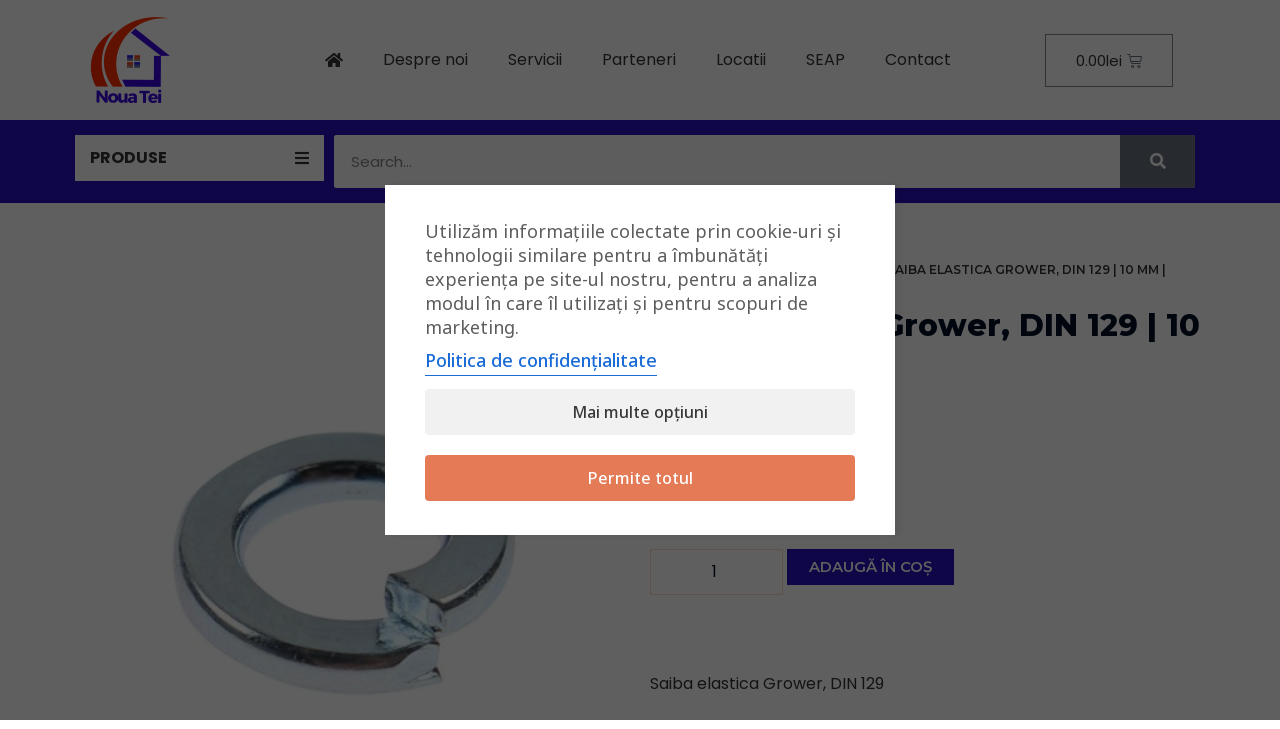

--- FILE ---
content_type: text/html; charset=UTF-8
request_url: https://nouatei.ro/produs/saiba-elastica-grower-din-129-10-mm-zincat/
body_size: 42994
content:
<!doctype html>
<html lang="ro-RO" prefix="og: https://ogp.me/ns#">
<head><meta charset="UTF-8"><script>if(navigator.userAgent.match(/MSIE|Internet Explorer/i)||navigator.userAgent.match(/Trident\/7\..*?rv:11/i)){var href=document.location.href;if(!href.match(/[?&]nowprocket/)){if(href.indexOf("?")==-1){if(href.indexOf("#")==-1){document.location.href=href+"?nowprocket=1"}else{document.location.href=href.replace("#","?nowprocket=1#")}}else{if(href.indexOf("#")==-1){document.location.href=href+"&nowprocket=1"}else{document.location.href=href.replace("#","&nowprocket=1#")}}}}</script><script>class RocketLazyLoadScripts{constructor(){this.triggerEvents=["keydown","mousedown","mousemove","touchmove","touchstart","touchend","wheel"],this.userEventHandler=this._triggerListener.bind(this),this.touchStartHandler=this._onTouchStart.bind(this),this.touchMoveHandler=this._onTouchMove.bind(this),this.touchEndHandler=this._onTouchEnd.bind(this),this.clickHandler=this._onClick.bind(this),this.interceptedClicks=[],window.addEventListener("pageshow",(e=>{this.persisted=e.persisted})),window.addEventListener("DOMContentLoaded",(()=>{this._preconnect3rdParties()})),this.delayedScripts={normal:[],async:[],defer:[]},this.allJQueries=[]}_addUserInteractionListener(e){document.hidden?e._triggerListener():(this.triggerEvents.forEach((t=>window.addEventListener(t,e.userEventHandler,{passive:!0}))),window.addEventListener("touchstart",e.touchStartHandler,{passive:!0}),window.addEventListener("mousedown",e.touchStartHandler),document.addEventListener("visibilitychange",e.userEventHandler))}_removeUserInteractionListener(){this.triggerEvents.forEach((e=>window.removeEventListener(e,this.userEventHandler,{passive:!0}))),document.removeEventListener("visibilitychange",this.userEventHandler)}_onTouchStart(e){"HTML"!==e.target.tagName&&(window.addEventListener("touchend",this.touchEndHandler),window.addEventListener("mouseup",this.touchEndHandler),window.addEventListener("touchmove",this.touchMoveHandler,{passive:!0}),window.addEventListener("mousemove",this.touchMoveHandler),e.target.addEventListener("click",this.clickHandler),this._renameDOMAttribute(e.target,"onclick","rocket-onclick"))}_onTouchMove(e){window.removeEventListener("touchend",this.touchEndHandler),window.removeEventListener("mouseup",this.touchEndHandler),window.removeEventListener("touchmove",this.touchMoveHandler,{passive:!0}),window.removeEventListener("mousemove",this.touchMoveHandler),e.target.removeEventListener("click",this.clickHandler),this._renameDOMAttribute(e.target,"rocket-onclick","onclick")}_onTouchEnd(e){window.removeEventListener("touchend",this.touchEndHandler),window.removeEventListener("mouseup",this.touchEndHandler),window.removeEventListener("touchmove",this.touchMoveHandler,{passive:!0}),window.removeEventListener("mousemove",this.touchMoveHandler)}_onClick(e){e.target.removeEventListener("click",this.clickHandler),this._renameDOMAttribute(e.target,"rocket-onclick","onclick"),this.interceptedClicks.push(e),e.preventDefault(),e.stopPropagation(),e.stopImmediatePropagation()}_replayClicks(){window.removeEventListener("touchstart",this.touchStartHandler,{passive:!0}),window.removeEventListener("mousedown",this.touchStartHandler),this.interceptedClicks.forEach((e=>{e.target.dispatchEvent(new MouseEvent("click",{view:e.view,bubbles:!0,cancelable:!0}))}))}_renameDOMAttribute(e,t,n){e.hasAttribute&&e.hasAttribute(t)&&(event.target.setAttribute(n,event.target.getAttribute(t)),event.target.removeAttribute(t))}_triggerListener(){this._removeUserInteractionListener(this),"loading"===document.readyState?document.addEventListener("DOMContentLoaded",this._loadEverythingNow.bind(this)):this._loadEverythingNow()}_preconnect3rdParties(){let e=[];document.querySelectorAll("script[type=rocketlazyloadscript]").forEach((t=>{if(t.hasAttribute("src")){const n=new URL(t.src).origin;n!==location.origin&&e.push({src:n,crossOrigin:t.crossOrigin||"module"===t.getAttribute("data-rocket-type")})}})),e=[...new Map(e.map((e=>[JSON.stringify(e),e]))).values()],this._batchInjectResourceHints(e,"preconnect")}async _loadEverythingNow(){this.lastBreath=Date.now(),this._delayEventListeners(),this._delayJQueryReady(this),this._handleDocumentWrite(),this._registerAllDelayedScripts(),this._preloadAllScripts(),await this._loadScriptsFromList(this.delayedScripts.normal),await this._loadScriptsFromList(this.delayedScripts.defer),await this._loadScriptsFromList(this.delayedScripts.async);try{await this._triggerDOMContentLoaded(),await this._triggerWindowLoad()}catch(e){}window.dispatchEvent(new Event("rocket-allScriptsLoaded")),this._replayClicks()}_registerAllDelayedScripts(){document.querySelectorAll("script[type=rocketlazyloadscript]").forEach((e=>{e.hasAttribute("src")?e.hasAttribute("async")&&!1!==e.async?this.delayedScripts.async.push(e):e.hasAttribute("defer")&&!1!==e.defer||"module"===e.getAttribute("data-rocket-type")?this.delayedScripts.defer.push(e):this.delayedScripts.normal.push(e):this.delayedScripts.normal.push(e)}))}async _transformScript(e){return await this._littleBreath(),new Promise((t=>{const n=document.createElement("script");[...e.attributes].forEach((e=>{let t=e.nodeName;"type"!==t&&("data-rocket-type"===t&&(t="type"),n.setAttribute(t,e.nodeValue))})),e.hasAttribute("src")?(n.addEventListener("load",t),n.addEventListener("error",t)):(n.text=e.text,t());try{e.parentNode.replaceChild(n,e)}catch(e){t()}}))}async _loadScriptsFromList(e){const t=e.shift();return t?(await this._transformScript(t),this._loadScriptsFromList(e)):Promise.resolve()}_preloadAllScripts(){this._batchInjectResourceHints([...this.delayedScripts.normal,...this.delayedScripts.defer,...this.delayedScripts.async],"preload")}_batchInjectResourceHints(e,t){var n=document.createDocumentFragment();e.forEach((e=>{if(e.src){const i=document.createElement("link");i.href=e.src,i.rel=t,"preconnect"!==t&&(i.as="script"),e.getAttribute&&"module"===e.getAttribute("data-rocket-type")&&(i.crossOrigin=!0),e.crossOrigin&&(i.crossOrigin=e.crossOrigin),n.appendChild(i)}})),document.head.appendChild(n)}_delayEventListeners(){let e={};function t(t,n){!function(t){function n(n){return e[t].eventsToRewrite.indexOf(n)>=0?"rocket-"+n:n}e[t]||(e[t]={originalFunctions:{add:t.addEventListener,remove:t.removeEventListener},eventsToRewrite:[]},t.addEventListener=function(){arguments[0]=n(arguments[0]),e[t].originalFunctions.add.apply(t,arguments)},t.removeEventListener=function(){arguments[0]=n(arguments[0]),e[t].originalFunctions.remove.apply(t,arguments)})}(t),e[t].eventsToRewrite.push(n)}function n(e,t){let n=e[t];Object.defineProperty(e,t,{get:()=>n||function(){},set(i){e["rocket"+t]=n=i}})}t(document,"DOMContentLoaded"),t(window,"DOMContentLoaded"),t(window,"load"),t(window,"pageshow"),t(document,"readystatechange"),n(document,"onreadystatechange"),n(window,"onload"),n(window,"onpageshow")}_delayJQueryReady(e){let t=window.jQuery;Object.defineProperty(window,"jQuery",{get:()=>t,set(n){if(n&&n.fn&&!e.allJQueries.includes(n)){n.fn.ready=n.fn.init.prototype.ready=function(t){e.domReadyFired?t.bind(document)(n):document.addEventListener("rocket-DOMContentLoaded",(()=>t.bind(document)(n)))};const t=n.fn.on;n.fn.on=n.fn.init.prototype.on=function(){if(this[0]===window){function e(e){return e.split(" ").map((e=>"load"===e||0===e.indexOf("load.")?"rocket-jquery-load":e)).join(" ")}"string"==typeof arguments[0]||arguments[0]instanceof String?arguments[0]=e(arguments[0]):"object"==typeof arguments[0]&&Object.keys(arguments[0]).forEach((t=>{delete Object.assign(arguments[0],{[e(t)]:arguments[0][t]})[t]}))}return t.apply(this,arguments),this},e.allJQueries.push(n)}t=n}})}async _triggerDOMContentLoaded(){this.domReadyFired=!0,await this._littleBreath(),document.dispatchEvent(new Event("rocket-DOMContentLoaded")),await this._littleBreath(),window.dispatchEvent(new Event("rocket-DOMContentLoaded")),await this._littleBreath(),document.dispatchEvent(new Event("rocket-readystatechange")),await this._littleBreath(),document.rocketonreadystatechange&&document.rocketonreadystatechange()}async _triggerWindowLoad(){await this._littleBreath(),window.dispatchEvent(new Event("rocket-load")),await this._littleBreath(),window.rocketonload&&window.rocketonload(),await this._littleBreath(),this.allJQueries.forEach((e=>e(window).trigger("rocket-jquery-load"))),await this._littleBreath();const e=new Event("rocket-pageshow");e.persisted=this.persisted,window.dispatchEvent(e),await this._littleBreath(),window.rocketonpageshow&&window.rocketonpageshow({persisted:this.persisted})}_handleDocumentWrite(){const e=new Map;document.write=document.writeln=function(t){const n=document.currentScript,i=document.createRange(),r=n.parentElement;let o=e.get(n);void 0===o&&(o=n.nextSibling,e.set(n,o));const s=document.createDocumentFragment();i.setStart(s,0),s.appendChild(i.createContextualFragment(t)),r.insertBefore(s,o)}}async _littleBreath(){Date.now()-this.lastBreath>45&&(await this._requestAnimFrame(),this.lastBreath=Date.now())}async _requestAnimFrame(){return document.hidden?new Promise((e=>setTimeout(e))):new Promise((e=>requestAnimationFrame(e)))}static run(){const e=new RocketLazyLoadScripts;e._addUserInteractionListener(e)}}RocketLazyLoadScripts.run();</script>
	
		<meta name="viewport" content="width=device-width, initial-scale=1">
	<link rel="profile" href="https://gmpg.org/xfn/11">
	
<!-- Search Engine Optimization by Rank Math PRO - https://s.rankmath.com/home -->
<title>Saiba elastica Grower, DIN 129 | 10 mm | Zincat - Noua Tei</title><link rel="preload" as="style" href="https://fonts.googleapis.com/css?family=Montserrat%3A100%2C100italic%2C200%2C200italic%2C300%2C300italic%2C400%2C400italic%2C500%2C500italic%2C600%2C600italic%2C700%2C700italic%2C800%2C800italic%2C900%2C900italic%7CPoppins%3A100%2C100italic%2C200%2C200italic%2C300%2C300italic%2C400%2C400italic%2C500%2C500italic%2C600%2C600italic%2C700%2C700italic%2C800%2C800italic%2C900%2C900italic%7CRoboto%3A100%2C100italic%2C200%2C200italic%2C300%2C300italic%2C400%2C400italic%2C500%2C500italic%2C600%2C600italic%2C700%2C700italic%2C800%2C800italic%2C900%2C900italic&#038;subset=latin-ext&#038;display=swap" /><link rel="stylesheet" href="https://fonts.googleapis.com/css?family=Montserrat%3A100%2C100italic%2C200%2C200italic%2C300%2C300italic%2C400%2C400italic%2C500%2C500italic%2C600%2C600italic%2C700%2C700italic%2C800%2C800italic%2C900%2C900italic%7CPoppins%3A100%2C100italic%2C200%2C200italic%2C300%2C300italic%2C400%2C400italic%2C500%2C500italic%2C600%2C600italic%2C700%2C700italic%2C800%2C800italic%2C900%2C900italic%7CRoboto%3A100%2C100italic%2C200%2C200italic%2C300%2C300italic%2C400%2C400italic%2C500%2C500italic%2C600%2C600italic%2C700%2C700italic%2C800%2C800italic%2C900%2C900italic&#038;subset=latin-ext&#038;display=swap" media="print" onload="this.media='all'" /><noscript><link rel="stylesheet" href="https://fonts.googleapis.com/css?family=Montserrat%3A100%2C100italic%2C200%2C200italic%2C300%2C300italic%2C400%2C400italic%2C500%2C500italic%2C600%2C600italic%2C700%2C700italic%2C800%2C800italic%2C900%2C900italic%7CPoppins%3A100%2C100italic%2C200%2C200italic%2C300%2C300italic%2C400%2C400italic%2C500%2C500italic%2C600%2C600italic%2C700%2C700italic%2C800%2C800italic%2C900%2C900italic%7CRoboto%3A100%2C100italic%2C200%2C200italic%2C300%2C300italic%2C400%2C400italic%2C500%2C500italic%2C600%2C600italic%2C700%2C700italic%2C800%2C800italic%2C900%2C900italic&#038;subset=latin-ext&#038;display=swap" /></noscript><link rel="preload" as="style" href="https://fonts.googleapis.com/css2?family=Noto+Sans:ital,wdth,wght@0,62.5..100,100..900;1,62.5..100,100..900&#038;display=swap" /><link rel="stylesheet" href="https://fonts.googleapis.com/css2?family=Noto+Sans:ital,wdth,wght@0,62.5..100,100..900;1,62.5..100,100..900&#038;display=swap" media="print" onload="this.media='all'" /><noscript><link rel="stylesheet" href="https://fonts.googleapis.com/css2?family=Noto+Sans:ital,wdth,wght@0,62.5..100,100..900;1,62.5..100,100..900&#038;display=swap" /></noscript><link rel="stylesheet" href="https://nouatei.ro/wp-content/cache/min/1/df6ad7c58f47164b94d1563bbebe0d8a.css" media="all" data-minify="1" />
<meta name="description" content="Saiba elastica Grower, DIN 129"/>
<meta name="robots" content="follow, index, max-snippet:-1, max-video-preview:-1, max-image-preview:large"/>
<link rel="canonical" href="https://nouatei.ro/produs/saiba-elastica-grower-din-129-10-mm-zincat/" />
<meta property="og:locale" content="ro_RO" />
<meta property="og:type" content="product" />
<meta property="og:title" content="Saiba elastica Grower, DIN 129 | 10 mm | Zincat - Noua Tei" />
<meta property="og:description" content="Saiba elastica Grower, DIN 129" />
<meta property="og:url" content="https://nouatei.ro/produs/saiba-elastica-grower-din-129-10-mm-zincat/" />
<meta property="og:site_name" content="Noua Tei" />
<meta property="og:updated_time" content="2025-11-27T08:02:57+02:00" />
<meta property="og:image" content="https://nouatei.ro/wp-content/uploads/2022/05/134D12706.jpg" />
<meta property="og:image:secure_url" content="https://nouatei.ro/wp-content/uploads/2022/05/134D12706.jpg" />
<meta property="og:image:width" content="1122" />
<meta property="og:image:height" content="1122" />
<meta property="og:image:alt" content="Saiba elastica Grower" />
<meta property="og:image:type" content="image/jpeg" />
<meta property="product:price:amount" content="0.14" />
<meta property="product:price:currency" content="RON" />
<meta property="product:availability" content="instock" />
<meta property="product:retailer_item_id" content="134D12710" />
<meta name="twitter:card" content="summary_large_image" />
<meta name="twitter:title" content="Saiba elastica Grower, DIN 129 | 10 mm | Zincat - Noua Tei" />
<meta name="twitter:description" content="Saiba elastica Grower, DIN 129" />
<meta name="twitter:image" content="https://nouatei.ro/wp-content/uploads/2022/05/134D12706.jpg" />
<meta name="twitter:label1" content="Price" />
<meta name="twitter:data1" content="0.14lei" />
<meta name="twitter:label2" content="Availability" />
<meta name="twitter:data2" content="543 în stoc" />
<script type="application/ld+json" class="rank-math-schema-pro">{"@context":"https://schema.org","@graph":[{"@type":["Person","Organization"],"@id":"https://nouatei.ro/#person","name":"Noua Tei"},{"@type":"WebSite","@id":"https://nouatei.ro/#website","url":"https://nouatei.ro","name":"Noua Tei","publisher":{"@id":"https://nouatei.ro/#person"},"inLanguage":"ro-RO"},{"@type":"ImageObject","@id":"https://nouatei.ro/wp-content/uploads/2022/05/134D12706.jpg","url":"https://nouatei.ro/wp-content/uploads/2022/05/134D12706.jpg","width":"1122","height":"1122","caption":"Saiba elastica Grower","inLanguage":"ro-RO"},{"@type":"Person","@id":"https://nouatei.ro","name":"admin","url":"https://nouatei.ro","image":{"@type":"ImageObject","@id":"https://secure.gravatar.com/avatar/9b1fc3a21ac9fdef5ecd320210000e7a?s=96&amp;d=mm&amp;r=g","url":"https://secure.gravatar.com/avatar/9b1fc3a21ac9fdef5ecd320210000e7a?s=96&amp;d=mm&amp;r=g","caption":"admin","inLanguage":"ro-RO"},"sameAs":["https://nouatei.ro"]},{"@type":"ItemPage","@id":"https://nouatei.ro/produs/saiba-elastica-grower-din-129-10-mm-zincat/#webpage","url":"https://nouatei.ro/produs/saiba-elastica-grower-din-129-10-mm-zincat/","name":"Saiba elastica Grower, DIN 129 | 10 mm | Zincat - Noua Tei","datePublished":"2022-07-27T00:06:48+03:00","dateModified":"2025-11-27T08:02:57+02:00","author":{"@id":"https://nouatei.ro/#organization","url":"https://nouatei.ro"},"isPartOf":{"@id":"https://nouatei.ro/#website"},"primaryImageOfPage":{"@id":"https://nouatei.ro/wp-content/uploads/2022/05/134D12706.jpg"},"inLanguage":"ro-RO"},{"@type":"Product","name":"Saiba elastica Grower, DIN 129 | 10 mm | Zincat","description":"Saiba elastica Grower, DIN 129","sku":"134D12710","category":"Feronerie &gt; Saibe","mainEntityOfPage":{"@id":"https://nouatei.ro/produs/saiba-elastica-grower-din-129-10-mm-zincat/#webpage"},"offers":{"@type":"Offer","price":"0.14","priceCurrency":"RON","priceValidUntil":"2027-12-31","availability":"https://schema.org/InStock","itemCondition":"NewCondition","url":"https://nouatei.ro/produs/saiba-elastica-grower-din-129-10-mm-zincat/","seller":{"@type":"Person","@id":"https://nouatei.ro/","name":"Noua Tei","url":"https://nouatei.ro"}},"additionalProperty":[{"@type":"PropertyValue","name":"pa_culoare","value":"Zincat"},{"@type":"PropertyValue","name":"pa_producator","value":"Euro Narcis"},{"@type":"PropertyValue","name":"pa_dimensiuni","value":"10 mm"},{"@type":"PropertyValue","name":"pa_tip-filet","value":"M10"},{"@type":"PropertyValue","name":"pa_util-pentru","value":"Lemn, Metal"}],"@id":"https://nouatei.ro/produs/saiba-elastica-grower-din-129-10-mm-zincat/#richSnippet","image":{"@id":"https://nouatei.ro/wp-content/uploads/2022/05/134D12706.jpg"}}]}</script>
<!-- /Rank Math WordPress SEO plugin -->

<script type="rocketlazyloadscript" data-rocket-type='application/javascript'>console.log('PixelYourSite PRO version 9.3.0');</script>
<link rel='dns-prefetch' href='//fonts.googleapis.com' />
<link href='https://fonts.gstatic.com' crossorigin rel='preconnect' />
<style>
img.wp-smiley,
img.emoji {
	display: inline !important;
	border: none !important;
	box-shadow: none !important;
	height: 1em !important;
	width: 1em !important;
	margin: 0 0.07em !important;
	vertical-align: -0.1em !important;
	background: none !important;
	padding: 0 !important;
}
</style>
	






<style id='global-styles-inline-css'>
body{--wp--preset--color--black: #000000;--wp--preset--color--cyan-bluish-gray: #abb8c3;--wp--preset--color--white: #ffffff;--wp--preset--color--pale-pink: #f78da7;--wp--preset--color--vivid-red: #cf2e2e;--wp--preset--color--luminous-vivid-orange: #ff6900;--wp--preset--color--luminous-vivid-amber: #fcb900;--wp--preset--color--light-green-cyan: #7bdcb5;--wp--preset--color--vivid-green-cyan: #00d084;--wp--preset--color--pale-cyan-blue: #8ed1fc;--wp--preset--color--vivid-cyan-blue: #0693e3;--wp--preset--color--vivid-purple: #9b51e0;--wp--preset--gradient--vivid-cyan-blue-to-vivid-purple: linear-gradient(135deg,rgba(6,147,227,1) 0%,rgb(155,81,224) 100%);--wp--preset--gradient--light-green-cyan-to-vivid-green-cyan: linear-gradient(135deg,rgb(122,220,180) 0%,rgb(0,208,130) 100%);--wp--preset--gradient--luminous-vivid-amber-to-luminous-vivid-orange: linear-gradient(135deg,rgba(252,185,0,1) 0%,rgba(255,105,0,1) 100%);--wp--preset--gradient--luminous-vivid-orange-to-vivid-red: linear-gradient(135deg,rgba(255,105,0,1) 0%,rgb(207,46,46) 100%);--wp--preset--gradient--very-light-gray-to-cyan-bluish-gray: linear-gradient(135deg,rgb(238,238,238) 0%,rgb(169,184,195) 100%);--wp--preset--gradient--cool-to-warm-spectrum: linear-gradient(135deg,rgb(74,234,220) 0%,rgb(151,120,209) 20%,rgb(207,42,186) 40%,rgb(238,44,130) 60%,rgb(251,105,98) 80%,rgb(254,248,76) 100%);--wp--preset--gradient--blush-light-purple: linear-gradient(135deg,rgb(255,206,236) 0%,rgb(152,150,240) 100%);--wp--preset--gradient--blush-bordeaux: linear-gradient(135deg,rgb(254,205,165) 0%,rgb(254,45,45) 50%,rgb(107,0,62) 100%);--wp--preset--gradient--luminous-dusk: linear-gradient(135deg,rgb(255,203,112) 0%,rgb(199,81,192) 50%,rgb(65,88,208) 100%);--wp--preset--gradient--pale-ocean: linear-gradient(135deg,rgb(255,245,203) 0%,rgb(182,227,212) 50%,rgb(51,167,181) 100%);--wp--preset--gradient--electric-grass: linear-gradient(135deg,rgb(202,248,128) 0%,rgb(113,206,126) 100%);--wp--preset--gradient--midnight: linear-gradient(135deg,rgb(2,3,129) 0%,rgb(40,116,252) 100%);--wp--preset--duotone--dark-grayscale: url('#wp-duotone-dark-grayscale');--wp--preset--duotone--grayscale: url('#wp-duotone-grayscale');--wp--preset--duotone--purple-yellow: url('#wp-duotone-purple-yellow');--wp--preset--duotone--blue-red: url('#wp-duotone-blue-red');--wp--preset--duotone--midnight: url('#wp-duotone-midnight');--wp--preset--duotone--magenta-yellow: url('#wp-duotone-magenta-yellow');--wp--preset--duotone--purple-green: url('#wp-duotone-purple-green');--wp--preset--duotone--blue-orange: url('#wp-duotone-blue-orange');--wp--preset--font-size--small: 13px;--wp--preset--font-size--medium: 20px;--wp--preset--font-size--large: 36px;--wp--preset--font-size--x-large: 42px;--wp--preset--spacing--20: 0.44rem;--wp--preset--spacing--30: 0.67rem;--wp--preset--spacing--40: 1rem;--wp--preset--spacing--50: 1.5rem;--wp--preset--spacing--60: 2.25rem;--wp--preset--spacing--70: 3.38rem;--wp--preset--spacing--80: 5.06rem;--wp--preset--shadow--natural: 6px 6px 9px rgba(0, 0, 0, 0.2);--wp--preset--shadow--deep: 12px 12px 50px rgba(0, 0, 0, 0.4);--wp--preset--shadow--sharp: 6px 6px 0px rgba(0, 0, 0, 0.2);--wp--preset--shadow--outlined: 6px 6px 0px -3px rgba(255, 255, 255, 1), 6px 6px rgba(0, 0, 0, 1);--wp--preset--shadow--crisp: 6px 6px 0px rgba(0, 0, 0, 1);}:where(.is-layout-flex){gap: 0.5em;}body .is-layout-flow > .alignleft{float: left;margin-inline-start: 0;margin-inline-end: 2em;}body .is-layout-flow > .alignright{float: right;margin-inline-start: 2em;margin-inline-end: 0;}body .is-layout-flow > .aligncenter{margin-left: auto !important;margin-right: auto !important;}body .is-layout-constrained > .alignleft{float: left;margin-inline-start: 0;margin-inline-end: 2em;}body .is-layout-constrained > .alignright{float: right;margin-inline-start: 2em;margin-inline-end: 0;}body .is-layout-constrained > .aligncenter{margin-left: auto !important;margin-right: auto !important;}body .is-layout-constrained > :where(:not(.alignleft):not(.alignright):not(.alignfull)){max-width: var(--wp--style--global--content-size);margin-left: auto !important;margin-right: auto !important;}body .is-layout-constrained > .alignwide{max-width: var(--wp--style--global--wide-size);}body .is-layout-flex{display: flex;}body .is-layout-flex{flex-wrap: wrap;align-items: center;}body .is-layout-flex > *{margin: 0;}:where(.wp-block-columns.is-layout-flex){gap: 2em;}.has-black-color{color: var(--wp--preset--color--black) !important;}.has-cyan-bluish-gray-color{color: var(--wp--preset--color--cyan-bluish-gray) !important;}.has-white-color{color: var(--wp--preset--color--white) !important;}.has-pale-pink-color{color: var(--wp--preset--color--pale-pink) !important;}.has-vivid-red-color{color: var(--wp--preset--color--vivid-red) !important;}.has-luminous-vivid-orange-color{color: var(--wp--preset--color--luminous-vivid-orange) !important;}.has-luminous-vivid-amber-color{color: var(--wp--preset--color--luminous-vivid-amber) !important;}.has-light-green-cyan-color{color: var(--wp--preset--color--light-green-cyan) !important;}.has-vivid-green-cyan-color{color: var(--wp--preset--color--vivid-green-cyan) !important;}.has-pale-cyan-blue-color{color: var(--wp--preset--color--pale-cyan-blue) !important;}.has-vivid-cyan-blue-color{color: var(--wp--preset--color--vivid-cyan-blue) !important;}.has-vivid-purple-color{color: var(--wp--preset--color--vivid-purple) !important;}.has-black-background-color{background-color: var(--wp--preset--color--black) !important;}.has-cyan-bluish-gray-background-color{background-color: var(--wp--preset--color--cyan-bluish-gray) !important;}.has-white-background-color{background-color: var(--wp--preset--color--white) !important;}.has-pale-pink-background-color{background-color: var(--wp--preset--color--pale-pink) !important;}.has-vivid-red-background-color{background-color: var(--wp--preset--color--vivid-red) !important;}.has-luminous-vivid-orange-background-color{background-color: var(--wp--preset--color--luminous-vivid-orange) !important;}.has-luminous-vivid-amber-background-color{background-color: var(--wp--preset--color--luminous-vivid-amber) !important;}.has-light-green-cyan-background-color{background-color: var(--wp--preset--color--light-green-cyan) !important;}.has-vivid-green-cyan-background-color{background-color: var(--wp--preset--color--vivid-green-cyan) !important;}.has-pale-cyan-blue-background-color{background-color: var(--wp--preset--color--pale-cyan-blue) !important;}.has-vivid-cyan-blue-background-color{background-color: var(--wp--preset--color--vivid-cyan-blue) !important;}.has-vivid-purple-background-color{background-color: var(--wp--preset--color--vivid-purple) !important;}.has-black-border-color{border-color: var(--wp--preset--color--black) !important;}.has-cyan-bluish-gray-border-color{border-color: var(--wp--preset--color--cyan-bluish-gray) !important;}.has-white-border-color{border-color: var(--wp--preset--color--white) !important;}.has-pale-pink-border-color{border-color: var(--wp--preset--color--pale-pink) !important;}.has-vivid-red-border-color{border-color: var(--wp--preset--color--vivid-red) !important;}.has-luminous-vivid-orange-border-color{border-color: var(--wp--preset--color--luminous-vivid-orange) !important;}.has-luminous-vivid-amber-border-color{border-color: var(--wp--preset--color--luminous-vivid-amber) !important;}.has-light-green-cyan-border-color{border-color: var(--wp--preset--color--light-green-cyan) !important;}.has-vivid-green-cyan-border-color{border-color: var(--wp--preset--color--vivid-green-cyan) !important;}.has-pale-cyan-blue-border-color{border-color: var(--wp--preset--color--pale-cyan-blue) !important;}.has-vivid-cyan-blue-border-color{border-color: var(--wp--preset--color--vivid-cyan-blue) !important;}.has-vivid-purple-border-color{border-color: var(--wp--preset--color--vivid-purple) !important;}.has-vivid-cyan-blue-to-vivid-purple-gradient-background{background: var(--wp--preset--gradient--vivid-cyan-blue-to-vivid-purple) !important;}.has-light-green-cyan-to-vivid-green-cyan-gradient-background{background: var(--wp--preset--gradient--light-green-cyan-to-vivid-green-cyan) !important;}.has-luminous-vivid-amber-to-luminous-vivid-orange-gradient-background{background: var(--wp--preset--gradient--luminous-vivid-amber-to-luminous-vivid-orange) !important;}.has-luminous-vivid-orange-to-vivid-red-gradient-background{background: var(--wp--preset--gradient--luminous-vivid-orange-to-vivid-red) !important;}.has-very-light-gray-to-cyan-bluish-gray-gradient-background{background: var(--wp--preset--gradient--very-light-gray-to-cyan-bluish-gray) !important;}.has-cool-to-warm-spectrum-gradient-background{background: var(--wp--preset--gradient--cool-to-warm-spectrum) !important;}.has-blush-light-purple-gradient-background{background: var(--wp--preset--gradient--blush-light-purple) !important;}.has-blush-bordeaux-gradient-background{background: var(--wp--preset--gradient--blush-bordeaux) !important;}.has-luminous-dusk-gradient-background{background: var(--wp--preset--gradient--luminous-dusk) !important;}.has-pale-ocean-gradient-background{background: var(--wp--preset--gradient--pale-ocean) !important;}.has-electric-grass-gradient-background{background: var(--wp--preset--gradient--electric-grass) !important;}.has-midnight-gradient-background{background: var(--wp--preset--gradient--midnight) !important;}.has-small-font-size{font-size: var(--wp--preset--font-size--small) !important;}.has-medium-font-size{font-size: var(--wp--preset--font-size--medium) !important;}.has-large-font-size{font-size: var(--wp--preset--font-size--large) !important;}.has-x-large-font-size{font-size: var(--wp--preset--font-size--x-large) !important;}
.wp-block-navigation a:where(:not(.wp-element-button)){color: inherit;}
:where(.wp-block-columns.is-layout-flex){gap: 2em;}
.wp-block-pullquote{font-size: 1.5em;line-height: 1.6;}
</style>









<link rel='stylesheet' id='woocommerce-smallscreen-css' href='https://nouatei.ro/wp-content/plugins/woocommerce/assets/css/woocommerce-smallscreen.css?ver=7.5.1' media='only screen and (max-width: 768px)' />

<style id='woocommerce-inline-inline-css'>
.woocommerce form .form-row .required { visibility: visible; }
</style>






<link rel='stylesheet' id='elementor-post-15713-css' href='https://nouatei.ro/wp-content/uploads/elementor/css/post-15713.css?ver=1687008352' media='all' />


<link rel='stylesheet' id='elementor-post-3310-css' href='https://nouatei.ro/wp-content/uploads/elementor/css/post-3310.css?ver=1768206574' media='all' />
<link rel='stylesheet' id='elementor-post-3336-css' href='https://nouatei.ro/wp-content/uploads/elementor/css/post-3336.css?ver=1739513277' media='all' />
<link rel='stylesheet' id='elementor-post-15732-css' href='https://nouatei.ro/wp-content/uploads/elementor/css/post-15732.css?ver=1742393647' media='all' />



<link rel='stylesheet' id='elementor-post-15690-css' href='https://nouatei.ro/wp-content/uploads/elementor/css/post-15690.css?ver=1670774180' media='all' />
<link rel='stylesheet' id='elementor-post-15787-css' href='https://nouatei.ro/wp-content/uploads/elementor/css/post-15787.css?ver=1668199032' media='all' />
<link rel='stylesheet' id='elementor-post-28497-css' href='https://nouatei.ro/wp-content/uploads/elementor/css/post-28497.css?ver=1658880631' media='all' />





<link rel="preconnect" href="https://fonts.gstatic.com/" crossorigin><script src='https://nouatei.ro/wp-includes/js/jquery/jquery.min.js?ver=3.6.3' id='jquery-core-js' defer></script>
<script src='https://nouatei.ro/wp-includes/js/jquery/jquery-migrate.min.js?ver=3.4.0' id='jquery-migrate-js' defer></script>
<script src='https://nouatei.ro/wp-content/plugins/woocommerce/assets/js/js-cookie/js.cookie.min.js?ver=2.1.4-wc.7.5.1' id='js-cookie-js' defer></script>
<script data-minify="1" src='https://nouatei.ro/wp-content/cache/min/1/wp-content/plugins/tbicreditro/js/tbicredit.js?ver=1768206594' id='tbiro_credit-js' defer></script>
<script src='https://nouatei.ro/wp-content/plugins/pixelyoursite-pro/dist/scripts/jquery.bind-first-0.2.3.min.js?ver=6.2' id='jquery-bind-first-js' defer></script>
<script src='https://nouatei.ro/wp-content/plugins/pixelyoursite-pro/dist/scripts/vimeo.min.js?ver=6.2' id='vimeo-js' defer></script>
<script id='pys-js-extra'>
var pysOptions = {"staticEvents":{"facebook":{"init_event":[{"delay":0,"type":"static","name":"PageView","pixelIds":["730732801421605"],"params":{"categories":"Saibe","page_title":"Saiba elastica Grower, DIN 129 | 10 mm | Zincat","post_type":"product","post_id":28571,"plugin":"PixelYourSite","event_url":"nouatei.ro\/produs\/saiba-elastica-grower-din-129-10-mm-zincat\/","user_role":"guest"},"e_id":"init_event","ids":[],"hasTimeWindow":false,"timeWindow":0,"eventID":"","woo_order":"","edd_order":""}],"woo_view_content":[{"delay":0,"type":"static","name":"ViewContent","pixelIds":["730732801421605"],"params":{"content_ids":["28571"],"content_type":"product","content_name":"Saiba elastica Grower, DIN 129 | 10 mm | Zincat","category_name":"Saibe","value":0.14,"currency":"RON","contents":[{"id":"28571","quantity":1}],"product_price":0.14,"page_title":"Saiba elastica Grower, DIN 129 | 10 mm | Zincat","post_type":"product","post_id":28571,"plugin":"PixelYourSite","event_url":"nouatei.ro\/produs\/saiba-elastica-grower-din-129-10-mm-zincat\/","user_role":"guest"},"e_id":"woo_view_content","ids":[],"hasTimeWindow":false,"timeWindow":0,"eventID":"","woo_order":"","edd_order":""}]},"google_ads":{"init_event":[{"delay":0,"type":"static","name":"page_view","conversion_ids":["AW-10927222418"],"params":{"page_title":"Saiba elastica Grower, DIN 129 | 10 mm | Zincat","post_type":"product","post_id":28571,"plugin":"PixelYourSite","event_url":"nouatei.ro\/produs\/saiba-elastica-grower-din-129-10-mm-zincat\/","user_role":"guest"},"e_id":"init_event","ids":[],"hasTimeWindow":false,"timeWindow":0,"eventID":"","woo_order":"","edd_order":""}],"woo_view_content":[{"delay":0,"type":"static","name":"view_item","ids":[],"conversion_ids":["AW-10927222418"],"params":{"ecomm_prodid":"28571","ecomm_pagetype":"product","event_category":"ecommerce","value":0.14,"items":[{"id":"28571","google_business_vertical":"custom"}],"page_title":"Saiba elastica Grower, DIN 129 | 10 mm | Zincat","post_type":"product","post_id":28571,"plugin":"PixelYourSite","event_url":"nouatei.ro\/produs\/saiba-elastica-grower-din-129-10-mm-zincat\/","user_role":"guest"},"e_id":"woo_view_content","hasTimeWindow":false,"timeWindow":0,"eventID":"","woo_order":"","edd_order":""}]},"ga":{"woo_view_content":[{"delay":0,"type":"static","name":"view_item","trackingIds":["G-HY1H4CHEXS"],"params":{"event_category":"ecommerce","items":[{"id":"28571","name":"Saiba elastica Grower, DIN 129 | 10 mm | Zincat","category":"Saibe","quantity":1,"price":0.14}],"non_interaction":true,"ecomm_prodid":"28571","ecomm_pagetype":"product","ecomm_totalvalue":0.14,"page_title":"Saiba elastica Grower, DIN 129 | 10 mm | Zincat","post_type":"product","post_id":28571,"plugin":"PixelYourSite","event_url":"nouatei.ro\/produs\/saiba-elastica-grower-din-129-10-mm-zincat\/","user_role":"guest"},"e_id":"woo_view_content","ids":[],"hasTimeWindow":false,"timeWindow":0,"eventID":"","woo_order":"","edd_order":""}],"woo_view_item_list_single":[{"delay":0,"type":"static","name":"view_item_list","trackingIds":["G-HY1H4CHEXS"],"params":{"event_category":"ecommerce","event_label":"Saiba elastica Grower, DIN 129 | 10 mm | Zincat - Related products","items":[{"id":"28561","name":"Saiba plata, zincata, DIN125 | 5 mm | Zincat","category":"Saibe","quantity":1,"price":0.04,"list_position":1,"list_name":"Saiba elastica Grower, DIN 129 | 10 mm | Zincat - Related products"},{"id":"28563","name":"Saiba plata, zincata, DIN125 | 6 mm | Zincat","category":"Saibe","quantity":1,"price":0.08,"list_position":2,"list_name":"Saiba elastica Grower, DIN 129 | 10 mm | Zincat - Related products"},{"id":"28564","name":"Saiba plata, zincata, DIN125 | 8 mm | Zincat","category":"Saibe","quantity":1,"price":0.09,"list_position":3,"list_name":"Saiba elastica Grower, DIN 129 | 10 mm | Zincat - Related products"},{"id":"28565","name":"Saiba plata, zincata, DIN125 | 10 mm | Zincat","category":"Saibe","quantity":1,"price":0.2,"list_position":4,"list_name":"Saiba elastica Grower, DIN 129 | 10 mm | Zincat - Related products"},{"id":"28566","name":"Saiba plata, zincata, DIN125 | 12 mm | Zincat","category":"Saibe","quantity":1,"price":0.3,"list_position":5,"list_name":"Saiba elastica Grower, DIN 129 | 10 mm | Zincat - Related products"},{"id":"28567","name":"Saiba plata, zincata, DIN125 | 14 mm | Zincat","category":"Saibe","quantity":1,"price":0.45,"list_position":6,"list_name":"Saiba elastica Grower, DIN 129 | 10 mm | Zincat - Related products"},{"id":"28568","name":"Saiba plata, zincata, DIN125 | 16 mm | Zincat","category":"Saibe","quantity":1,"price":0.4,"list_position":7,"list_name":"Saiba elastica Grower, DIN 129 | 10 mm | Zincat - Related products"},{"id":"28569","name":"Saiba elastica Grower, DIN 127 | 6 mm | Zincat","category":"Saibe","quantity":1,"price":0.03,"list_position":8,"list_name":"Saiba elastica Grower, DIN 129 | 10 mm | Zincat - Related products"},{"id":"28570","name":"Saiba elastica Grower, DIN 128 | 8 mm  | Zincat","category":"Saibe","quantity":1,"price":0.07,"list_position":9,"list_name":"Saiba elastica Grower, DIN 129 | 10 mm | Zincat - Related products"},{"id":"28572","name":"Saiba elastica Grower, DIN 130 | 12 mm | Zincat","category":"Saibe","quantity":1,"price":0.17,"list_position":10,"list_name":"Saiba elastica Grower, DIN 129 | 10 mm | Zincat - Related products"}],"non_interaction":true,"page_title":"Saiba elastica Grower, DIN 129 | 10 mm | Zincat","post_type":"product","post_id":28571,"plugin":"PixelYourSite","event_url":"nouatei.ro\/produs\/saiba-elastica-grower-din-129-10-mm-zincat\/","user_role":"guest"},"e_id":"woo_view_item_list_single","ids":[],"hasTimeWindow":false,"timeWindow":0,"eventID":"","woo_order":"","edd_order":""}]}},"dynamicEvents":{"woo_select_content_single":{"28581":{"ga":{"delay":0,"type":"dyn","name":"select_content","trackingIds":["G-HY1H4CHEXS"],"params":{"items":[{"id":"28581","name":"Saiba plata din otel zincat alb, DIN9027 | 16 mm | Zincat","category":"Saibe","quantity":1,"price":2,"list_position":1,"list_name":"Saiba elastica Grower, DIN 129 | 10 mm | Zincat - Related products"}],"event_category":"ecommerce","content_type":"product","page_title":"Saiba elastica Grower, DIN 129 | 10 mm | Zincat","post_type":"product","post_id":28571,"plugin":"PixelYourSite","event_url":"nouatei.ro\/produs\/saiba-elastica-grower-din-129-10-mm-zincat\/","user_role":"guest"},"e_id":"woo_select_content_single","ids":[],"hasTimeWindow":false,"timeWindow":0,"eventID":"","woo_order":"","edd_order":""}},"28567":{"ga":{"delay":0,"type":"dyn","name":"select_content","trackingIds":["G-HY1H4CHEXS"],"params":{"items":[{"id":"28567","name":"Saiba plata, zincata, DIN125 | 14 mm | Zincat","category":"Saibe","quantity":1,"price":0.45,"list_position":2,"list_name":"Saiba elastica Grower, DIN 129 | 10 mm | Zincat - Related products"}],"event_category":"ecommerce","content_type":"product","page_title":"Saiba elastica Grower, DIN 129 | 10 mm | Zincat","post_type":"product","post_id":28571,"plugin":"PixelYourSite","event_url":"nouatei.ro\/produs\/saiba-elastica-grower-din-129-10-mm-zincat\/","user_role":"guest"},"e_id":"woo_select_content_single","ids":[],"hasTimeWindow":false,"timeWindow":0,"eventID":"","woo_order":"","edd_order":""}},"28564":{"ga":{"delay":0,"type":"dyn","name":"select_content","trackingIds":["G-HY1H4CHEXS"],"params":{"items":[{"id":"28564","name":"Saiba plata, zincata, DIN125 | 8 mm | Zincat","category":"Saibe","quantity":1,"price":0.09,"list_position":3,"list_name":"Saiba elastica Grower, DIN 129 | 10 mm | Zincat - Related products"}],"event_category":"ecommerce","content_type":"product","page_title":"Saiba elastica Grower, DIN 129 | 10 mm | Zincat","post_type":"product","post_id":28571,"plugin":"PixelYourSite","event_url":"nouatei.ro\/produs\/saiba-elastica-grower-din-129-10-mm-zincat\/","user_role":"guest"},"e_id":"woo_select_content_single","ids":[],"hasTimeWindow":false,"timeWindow":0,"eventID":"","woo_order":"","edd_order":""}},"28566":{"ga":{"delay":0,"type":"dyn","name":"select_content","trackingIds":["G-HY1H4CHEXS"],"params":{"items":[{"id":"28566","name":"Saiba plata, zincata, DIN125 | 12 mm | Zincat","category":"Saibe","quantity":1,"price":0.3,"list_position":4,"list_name":"Saiba elastica Grower, DIN 129 | 10 mm | Zincat - Related products"}],"event_category":"ecommerce","content_type":"product","page_title":"Saiba elastica Grower, DIN 129 | 10 mm | Zincat","post_type":"product","post_id":28571,"plugin":"PixelYourSite","event_url":"nouatei.ro\/produs\/saiba-elastica-grower-din-129-10-mm-zincat\/","user_role":"guest"},"e_id":"woo_select_content_single","ids":[],"hasTimeWindow":false,"timeWindow":0,"eventID":"","woo_order":"","edd_order":""}},"28573":{"ga":{"delay":0,"type":"dyn","name":"select_content","trackingIds":["G-HY1H4CHEXS"],"params":{"items":[{"id":"28573","name":"Saiba elastica Grower, DIN 131 | 14 mm | Zincat","category":"Saibe","quantity":1,"price":0.25,"list_position":5,"list_name":"Saiba elastica Grower, DIN 129 | 10 mm | Zincat - Related products"}],"event_category":"ecommerce","content_type":"product","page_title":"Saiba elastica Grower, DIN 129 | 10 mm | Zincat","post_type":"product","post_id":28571,"plugin":"PixelYourSite","event_url":"nouatei.ro\/produs\/saiba-elastica-grower-din-129-10-mm-zincat\/","user_role":"guest"},"e_id":"woo_select_content_single","ids":[],"hasTimeWindow":false,"timeWindow":0,"eventID":"","woo_order":"","edd_order":""}},"28579":{"ga":{"delay":0,"type":"dyn","name":"select_content","trackingIds":["G-HY1H4CHEXS"],"params":{"items":[{"id":"28579","name":"Saiba plata din otel zincat alb, DIN9025 | 12 mm | Zincat","category":"Saibe","quantity":1,"price":0.9,"list_position":6,"list_name":"Saiba elastica Grower, DIN 129 | 10 mm | Zincat - Related products"}],"event_category":"ecommerce","content_type":"product","page_title":"Saiba elastica Grower, DIN 129 | 10 mm | Zincat","post_type":"product","post_id":28571,"plugin":"PixelYourSite","event_url":"nouatei.ro\/produs\/saiba-elastica-grower-din-129-10-mm-zincat\/","user_role":"guest"},"e_id":"woo_select_content_single","ids":[],"hasTimeWindow":false,"timeWindow":0,"eventID":"","woo_order":"","edd_order":""}},"28585":{"ga":{"delay":0,"type":"dyn","name":"select_content","trackingIds":["G-HY1H4CHEXS"],"params":{"items":[{"id":"28585","name":"Saiba otel\/cauciuc EPDM | 18 mm | Zincat","category":"Saibe","quantity":1,"price":0.17,"list_position":7,"list_name":"Saiba elastica Grower, DIN 129 | 10 mm | Zincat - Related products"}],"event_category":"ecommerce","content_type":"product","page_title":"Saiba elastica Grower, DIN 129 | 10 mm | Zincat","post_type":"product","post_id":28571,"plugin":"PixelYourSite","event_url":"nouatei.ro\/produs\/saiba-elastica-grower-din-129-10-mm-zincat\/","user_role":"guest"},"e_id":"woo_select_content_single","ids":[],"hasTimeWindow":false,"timeWindow":0,"eventID":"","woo_order":"","edd_order":""}},"28577":{"ga":{"delay":0,"type":"dyn","name":"select_content","trackingIds":["G-HY1H4CHEXS"],"params":{"items":[{"id":"28577","name":"Saiba plata din otel zincat alb, DIN9023 | 8 mm | Zincat","category":"Saibe","quantity":1,"price":0.25,"list_position":8,"list_name":"Saiba elastica Grower, DIN 129 | 10 mm | Zincat - Related products"}],"event_category":"ecommerce","content_type":"product","page_title":"Saiba elastica Grower, DIN 129 | 10 mm | Zincat","post_type":"product","post_id":28571,"plugin":"PixelYourSite","event_url":"nouatei.ro\/produs\/saiba-elastica-grower-din-129-10-mm-zincat\/","user_role":"guest"},"e_id":"woo_select_content_single","ids":[],"hasTimeWindow":false,"timeWindow":0,"eventID":"","woo_order":"","edd_order":""}},"28582":{"ga":{"delay":0,"type":"dyn","name":"select_content","trackingIds":["G-HY1H4CHEXS"],"params":{"items":[{"id":"28582","name":"Saiba plata, M 20 x 37 x 3 mm | 20 x 37 x 3 mm | Zincat","category":"Saibe","quantity":1,"price":1.3,"list_position":9,"list_name":"Saiba elastica Grower, DIN 129 | 10 mm | Zincat - Related products"}],"event_category":"ecommerce","content_type":"product","page_title":"Saiba elastica Grower, DIN 129 | 10 mm | Zincat","post_type":"product","post_id":28571,"plugin":"PixelYourSite","event_url":"nouatei.ro\/produs\/saiba-elastica-grower-din-129-10-mm-zincat\/","user_role":"guest"},"e_id":"woo_select_content_single","ids":[],"hasTimeWindow":false,"timeWindow":0,"eventID":"","woo_order":"","edd_order":""}},"28584":{"ga":{"delay":0,"type":"dyn","name":"select_content","trackingIds":["G-HY1H4CHEXS"],"params":{"items":[{"id":"28584","name":"Saiba otel\/cauciuc EPDM | 16 mm | Zincat","category":"Saibe","quantity":1,"price":0.2,"list_position":10,"list_name":"Saiba elastica Grower, DIN 129 | 10 mm | Zincat - Related products"}],"event_category":"ecommerce","content_type":"product","page_title":"Saiba elastica Grower, DIN 129 | 10 mm | Zincat","post_type":"product","post_id":28571,"plugin":"PixelYourSite","event_url":"nouatei.ro\/produs\/saiba-elastica-grower-din-129-10-mm-zincat\/","user_role":"guest"},"e_id":"woo_select_content_single","ids":[],"hasTimeWindow":false,"timeWindow":0,"eventID":"","woo_order":"","edd_order":""}},"28575":{"ga":{"delay":0,"type":"dyn","name":"select_content","trackingIds":["G-HY1H4CHEXS"],"params":{"items":[{"id":"28575","name":"Saiba plata din otel zincat alb, DIN9021 | 5 mm | Zincat","category":"Saibe","quantity":1,"price":0.06,"list_position":11,"list_name":"Saiba elastica Grower, DIN 129 | 10 mm | Zincat - Related products"}],"event_category":"ecommerce","content_type":"product","page_title":"Saiba elastica Grower, DIN 129 | 10 mm | Zincat","post_type":"product","post_id":28571,"plugin":"PixelYourSite","event_url":"nouatei.ro\/produs\/saiba-elastica-grower-din-129-10-mm-zincat\/","user_role":"guest"},"e_id":"woo_select_content_single","ids":[],"hasTimeWindow":false,"timeWindow":0,"eventID":"","woo_order":"","edd_order":""}},"28576":{"ga":{"delay":0,"type":"dyn","name":"select_content","trackingIds":["G-HY1H4CHEXS"],"params":{"items":[{"id":"28576","name":"Saiba plata din otel zincat alb, DIN9022 | 6 mm | Zincat","category":"Saibe","quantity":1,"price":0.12,"list_position":12,"list_name":"Saiba elastica Grower, DIN 129 | 10 mm | Zincat - Related products"}],"event_category":"ecommerce","content_type":"product","page_title":"Saiba elastica Grower, DIN 129 | 10 mm | Zincat","post_type":"product","post_id":28571,"plugin":"PixelYourSite","event_url":"nouatei.ro\/produs\/saiba-elastica-grower-din-129-10-mm-zincat\/","user_role":"guest"},"e_id":"woo_select_content_single","ids":[],"hasTimeWindow":false,"timeWindow":0,"eventID":"","woo_order":"","edd_order":""}},"28578":{"ga":{"delay":0,"type":"dyn","name":"select_content","trackingIds":["G-HY1H4CHEXS"],"params":{"items":[{"id":"28578","name":"Saiba plata din otel zincat alb, DIN9024 | 10 mm | Zincat","category":"Saibe","quantity":1,"price":0.6,"list_position":13,"list_name":"Saiba elastica Grower, DIN 129 | 10 mm | Zincat - Related products"}],"event_category":"ecommerce","content_type":"product","page_title":"Saiba elastica Grower, DIN 129 | 10 mm | Zincat","post_type":"product","post_id":28571,"plugin":"PixelYourSite","event_url":"nouatei.ro\/produs\/saiba-elastica-grower-din-129-10-mm-zincat\/","user_role":"guest"},"e_id":"woo_select_content_single","ids":[],"hasTimeWindow":false,"timeWindow":0,"eventID":"","woo_order":"","edd_order":""}},"28565":{"ga":{"delay":0,"type":"dyn","name":"select_content","trackingIds":["G-HY1H4CHEXS"],"params":{"items":[{"id":"28565","name":"Saiba plata, zincata, DIN125 | 10 mm | Zincat","category":"Saibe","quantity":1,"price":0.2,"list_position":14,"list_name":"Saiba elastica Grower, DIN 129 | 10 mm | Zincat - Related products"}],"event_category":"ecommerce","content_type":"product","page_title":"Saiba elastica Grower, DIN 129 | 10 mm | Zincat","post_type":"product","post_id":28571,"plugin":"PixelYourSite","event_url":"nouatei.ro\/produs\/saiba-elastica-grower-din-129-10-mm-zincat\/","user_role":"guest"},"e_id":"woo_select_content_single","ids":[],"hasTimeWindow":false,"timeWindow":0,"eventID":"","woo_order":"","edd_order":""}},"28572":{"ga":{"delay":0,"type":"dyn","name":"select_content","trackingIds":["G-HY1H4CHEXS"],"params":{"items":[{"id":"28572","name":"Saiba elastica Grower, DIN 130 | 12 mm | Zincat","category":"Saibe","quantity":1,"price":0.17,"list_position":15,"list_name":"Saiba elastica Grower, DIN 129 | 10 mm | Zincat - Related products"}],"event_category":"ecommerce","content_type":"product","page_title":"Saiba elastica Grower, DIN 129 | 10 mm | Zincat","post_type":"product","post_id":28571,"plugin":"PixelYourSite","event_url":"nouatei.ro\/produs\/saiba-elastica-grower-din-129-10-mm-zincat\/","user_role":"guest"},"e_id":"woo_select_content_single","ids":[],"hasTimeWindow":false,"timeWindow":0,"eventID":"","woo_order":"","edd_order":""}},"28569":{"ga":{"delay":0,"type":"dyn","name":"select_content","trackingIds":["G-HY1H4CHEXS"],"params":{"items":[{"id":"28569","name":"Saiba elastica Grower, DIN 127 | 6 mm | Zincat","category":"Saibe","quantity":1,"price":0.03,"list_position":16,"list_name":"Saiba elastica Grower, DIN 129 | 10 mm | Zincat - Related products"}],"event_category":"ecommerce","content_type":"product","page_title":"Saiba elastica Grower, DIN 129 | 10 mm | Zincat","post_type":"product","post_id":28571,"plugin":"PixelYourSite","event_url":"nouatei.ro\/produs\/saiba-elastica-grower-din-129-10-mm-zincat\/","user_role":"guest"},"e_id":"woo_select_content_single","ids":[],"hasTimeWindow":false,"timeWindow":0,"eventID":"","woo_order":"","edd_order":""}},"28586":{"ga":{"delay":0,"type":"dyn","name":"select_content","trackingIds":["G-HY1H4CHEXS"],"params":{"items":[{"id":"28586","name":"Saiba otel\/cauciuc EPDM | 25 mm | Zincat","category":"Saibe","quantity":1,"price":0.3,"list_position":17,"list_name":"Saiba elastica Grower, DIN 129 | 10 mm | Zincat - Related products"}],"event_category":"ecommerce","content_type":"product","page_title":"Saiba elastica Grower, DIN 129 | 10 mm | Zincat","post_type":"product","post_id":28571,"plugin":"PixelYourSite","event_url":"nouatei.ro\/produs\/saiba-elastica-grower-din-129-10-mm-zincat\/","user_role":"guest"},"e_id":"woo_select_content_single","ids":[],"hasTimeWindow":false,"timeWindow":0,"eventID":"","woo_order":"","edd_order":""}},"28568":{"ga":{"delay":0,"type":"dyn","name":"select_content","trackingIds":["G-HY1H4CHEXS"],"params":{"items":[{"id":"28568","name":"Saiba plata, zincata, DIN125 | 16 mm | Zincat","category":"Saibe","quantity":1,"price":0.4,"list_position":18,"list_name":"Saiba elastica Grower, DIN 129 | 10 mm | Zincat - Related products"}],"event_category":"ecommerce","content_type":"product","page_title":"Saiba elastica Grower, DIN 129 | 10 mm | Zincat","post_type":"product","post_id":28571,"plugin":"PixelYourSite","event_url":"nouatei.ro\/produs\/saiba-elastica-grower-din-129-10-mm-zincat\/","user_role":"guest"},"e_id":"woo_select_content_single","ids":[],"hasTimeWindow":false,"timeWindow":0,"eventID":"","woo_order":"","edd_order":""}},"28561":{"ga":{"delay":0,"type":"dyn","name":"select_content","trackingIds":["G-HY1H4CHEXS"],"params":{"items":[{"id":"28561","name":"Saiba plata, zincata, DIN125 | 5 mm | Zincat","category":"Saibe","quantity":1,"price":0.04,"list_position":19,"list_name":"Saiba elastica Grower, DIN 129 | 10 mm | Zincat - Related products"}],"event_category":"ecommerce","content_type":"product","page_title":"Saiba elastica Grower, DIN 129 | 10 mm | Zincat","post_type":"product","post_id":28571,"plugin":"PixelYourSite","event_url":"nouatei.ro\/produs\/saiba-elastica-grower-din-129-10-mm-zincat\/","user_role":"guest"},"e_id":"woo_select_content_single","ids":[],"hasTimeWindow":false,"timeWindow":0,"eventID":"","woo_order":"","edd_order":""}},"28574":{"ga":{"delay":0,"type":"dyn","name":"select_content","trackingIds":["G-HY1H4CHEXS"],"params":{"items":[{"id":"28574","name":"Saiba elastica Grower, DIN 127 | 16 mm | Zincat","category":"Saibe","quantity":1,"price":0.51,"list_position":20,"list_name":"Saiba elastica Grower, DIN 129 | 10 mm | Zincat - Related products"}],"event_category":"ecommerce","content_type":"product","page_title":"Saiba elastica Grower, DIN 129 | 10 mm | Zincat","post_type":"product","post_id":28571,"plugin":"PixelYourSite","event_url":"nouatei.ro\/produs\/saiba-elastica-grower-din-129-10-mm-zincat\/","user_role":"guest"},"e_id":"woo_select_content_single","ids":[],"hasTimeWindow":false,"timeWindow":0,"eventID":"","woo_order":"","edd_order":""}},"28563":{"ga":{"delay":0,"type":"dyn","name":"select_content","trackingIds":["G-HY1H4CHEXS"],"params":{"items":[{"id":"28563","name":"Saiba plata, zincata, DIN125 | 6 mm | Zincat","category":"Saibe","quantity":1,"price":0.08,"list_position":21,"list_name":"Saiba elastica Grower, DIN 129 | 10 mm | Zincat - Related products"}],"event_category":"ecommerce","content_type":"product","page_title":"Saiba elastica Grower, DIN 129 | 10 mm | Zincat","post_type":"product","post_id":28571,"plugin":"PixelYourSite","event_url":"nouatei.ro\/produs\/saiba-elastica-grower-din-129-10-mm-zincat\/","user_role":"guest"},"e_id":"woo_select_content_single","ids":[],"hasTimeWindow":false,"timeWindow":0,"eventID":"","woo_order":"","edd_order":""}},"28570":{"ga":{"delay":0,"type":"dyn","name":"select_content","trackingIds":["G-HY1H4CHEXS"],"params":{"items":[{"id":"28570","name":"Saiba elastica Grower, DIN 128 | 8 mm  | Zincat","category":"Saibe","quantity":1,"price":0.07,"list_position":22,"list_name":"Saiba elastica Grower, DIN 129 | 10 mm | Zincat - Related products"}],"event_category":"ecommerce","content_type":"product","page_title":"Saiba elastica Grower, DIN 129 | 10 mm | Zincat","post_type":"product","post_id":28571,"plugin":"PixelYourSite","event_url":"nouatei.ro\/produs\/saiba-elastica-grower-din-129-10-mm-zincat\/","user_role":"guest"},"e_id":"woo_select_content_single","ids":[],"hasTimeWindow":false,"timeWindow":0,"eventID":"","woo_order":"","edd_order":""}},"28580":{"ga":{"delay":0,"type":"dyn","name":"select_content","trackingIds":["G-HY1H4CHEXS"],"params":{"items":[{"id":"28580","name":"Saiba plata din otel zincat alb, DIN9026 | 14 mm | Zincat","category":"Saibe","quantity":1,"price":1.6,"list_position":23,"list_name":"Saiba elastica Grower, DIN 129 | 10 mm | Zincat - Related products"}],"event_category":"ecommerce","content_type":"product","page_title":"Saiba elastica Grower, DIN 129 | 10 mm | Zincat","post_type":"product","post_id":28571,"plugin":"PixelYourSite","event_url":"nouatei.ro\/produs\/saiba-elastica-grower-din-129-10-mm-zincat\/","user_role":"guest"},"e_id":"woo_select_content_single","ids":[],"hasTimeWindow":false,"timeWindow":0,"eventID":"","woo_order":"","edd_order":""}},"28583":{"ga":{"delay":0,"type":"dyn","name":"select_content","trackingIds":["G-HY1H4CHEXS"],"params":{"items":[{"id":"28583","name":"Saiba otel\/cauciuc EPDM | 14 mm | Zincat","category":"Saibe","quantity":1,"price":0.17,"list_position":24,"list_name":"Saiba elastica Grower, DIN 129 | 10 mm | Zincat - Related products"}],"event_category":"ecommerce","content_type":"product","page_title":"Saiba elastica Grower, DIN 129 | 10 mm | Zincat","post_type":"product","post_id":28571,"plugin":"PixelYourSite","event_url":"nouatei.ro\/produs\/saiba-elastica-grower-din-129-10-mm-zincat\/","user_role":"guest"},"e_id":"woo_select_content_single","ids":[],"hasTimeWindow":false,"timeWindow":0,"eventID":"","woo_order":"","edd_order":""}}}},"triggerEvents":[],"triggerEventTypes":[],"facebook":{"pixelIds":["730732801421605"],"advancedMatching":[],"removeMetadata":false,"wooVariableAsSimple":false,"serverApiEnabled":false,"ajaxForServerEvent":true,"wooCRSendFromServer":false,"send_external_id":true},"ga":{"trackingIds":["G-HY1H4CHEXS"],"enhanceLinkAttr":false,"anonimizeIP":false,"retargetingLogic":"ecomm","crossDomainEnabled":false,"crossDomainAcceptIncoming":false,"crossDomainDomains":[],"wooVariableAsSimple":true,"isDebugEnabled":[false],"disableAdvertisingFeatures":false,"disableAdvertisingPersonalization":false},"google_ads":{"conversion_ids":["AW-10927222418"],"enhanced_conversion":["index_0"],"wooVariableAsSimple":false,"user_data":{"email":false,"address":{"first_name":false,"last_name":false}}},"debug":"","siteUrl":"https:\/\/nouatei.ro","ajaxUrl":"https:\/\/nouatei.ro\/wp-admin\/admin-ajax.php","trackUTMs":"1","trackTrafficSource":"1","user_id":"0","enable_lading_page_param":"1","cookie_duration":"7","enable_event_day_param":"1","enable_event_month_param":"1","enable_event_time_param":"1","enable_remove_target_url_param":"1","enable_remove_download_url_param":"1","visit_data_model":"first_visit","last_visit_duration":"60","gdpr":{"ajax_enabled":false,"all_disabled_by_api":false,"facebook_disabled_by_api":true,"tiktok_disabled_by_api":true,"analytics_disabled_by_api":true,"google_ads_disabled_by_api":true,"pinterest_disabled_by_api":true,"bing_disabled_by_api":true,"facebook_prior_consent_enabled":true,"tiktok_prior_consent_enabled":true,"analytics_prior_consent_enabled":true,"google_ads_prior_consent_enabled":true,"pinterest_prior_consent_enabled":true,"bing_prior_consent_enabled":true,"cookiebot_integration_enabled":false,"cookiebot_facebook_consent_category":"marketing","cookiebot_analytics_consent_category":"statistics","cookiebot_google_ads_consent_category":"marketing","cookiebot_pinterest_consent_category":"marketing","cookiebot_bing_consent_category":"marketing","cookie_notice_integration_enabled":false,"cookie_law_info_integration_enabled":false,"real_cookie_banner_integration_enabled":false,"consent_magic_integration_enabled":true},"automatic":{"enable_youtube":true,"enable_vimeo":true,"enable_video":true},"woo":{"enabled":true,"addToCartOnButtonEnabled":true,"addToCartOnButtonValueEnabled":true,"addToCartOnButtonValueOption":"price","woo_purchase_on_transaction":true,"singleProductId":28571,"affiliateEnabled":false,"removeFromCartSelector":"form.woocommerce-cart-form .remove","addToCartCatchMethod":"add_cart_hook","is_order_received_page":false,"containOrderId":false,"affiliateEventName":"Lead"},"edd":{"enabled":false}};
</script>
<script data-minify="1" src='https://nouatei.ro/wp-content/cache/min/1/wp-content/plugins/pixelyoursite-pro/dist/scripts/public.js?ver=1768206594' id='pys-js' defer></script>
<script id='consent-magic-js-extra'>
var CS_Data = {"nn_cookie_ids":[],"non_necessary_cookies":[],"cookielist":{"1728":{"term_id":1728,"name":"Necessary","slug":"necessary","ignore":0},"1729":{"term_id":1729,"name":"Analytics","slug":"analytics","ignore":0},"1730":{"term_id":1730,"name":"Marketing","slug":"marketing","ignore":0},"1731":{"term_id":1731,"name":"Google Fonts","slug":"googlefonts","ignore":"1"},"1732":{"term_id":1732,"name":"Unassigned","slug":"unassigned","ignore":"1"},"1733":{"term_id":1733,"name":"Embedded Videos","slug":"embedded_video","ignore":0}},"ajax_url":"https:\/\/nouatei.ro\/wp-admin\/admin-ajax.php","current_lang":"ro","security":"957eed8149","consentVersion":"1","cs_cookie_domain":"","privacy_length":"250","cs_expire_days":"180","cs_script_cat":{"facebook":1730,"analytics":1729,"gads":1730,"pinterest":1730,"bing":1730,"adsense":1729,"hubspot":1730,"matomo":1730,"maps":1729,"addthis":1729,"sharethis":1729,"soundcloud":1730,"slideshare":1730,"instagram":1729,"hotjar":1730,"tiktok":1730,"twitter":1730,"youtube":1733,"googlefonts":1731,"google_captcha":1728,"pys":1728},"cs_proof_expire":"360","cs_default_close_on_scroll":"60","cs_track_analytics":"0","test_prefix":"","cs_refresh_after_consent":"1","cs_consent_for_pys":"1","cs_track_before_consent_expressed_for_pys":"1","cs_video_placeholder_text":"<div><p>Accepta\u021bi consim\u021b\u0103m\u00e2ntul pentru a vizualiza acest lucru<\/p><\/div><div><a class='cs_manage_current_consent' data-cs-script-type='1733' data-cs-manage='manage_placeholder'>Face\u021bi clic pentru a permite Embedded Videos<\/a><\/div>","cs_google_consent_mode":{"analytics_storage":{"enabled":true,"value":"denied","filter":false,"category":1729},"ad_storage":{"enabled":true,"value":"denied","filter":false,"category":1730},"ad_user_data":{"enabled":true,"value":"denied","filter":false,"category":1730},"ad_personalization":{"enabled":true,"value":"denied","filter":false,"category":1730}},"cs_google_consent_mode_enabled":"1","cs_bing_consent_mode":{"ad_storage":{"filter":0,"category":1730}},"cs_bing_consent_mode_enabled":"0","cs_url_passthrough_mode":{"enabled":true,"value":true,"filter":false},"cs_meta_ldu_mode":"0","cs_block_video_personal_data":"","cs_necessary_cat_id":"1728","cs_cache_label":"1768436252","cs_cache_enabled":"0","cs_active_rule":"45669","cs_active_rule_name":"ask_before_tracking","cs_showing_rule_until_express_consent":"0","cs_minimum_recommended":{"1729":1,"1733":1,"1730":1,"cs_enabled_advanced_matching":1,"cs_enabled_server_side":1},"cs_deny_consent_for_close":"0","cs_run_scripts":"1","cs_iab":{"enabled":0,"native_scripts":"0"},"cs_translations":{"cs_iab_name":"Nume","cs_iab_domain":"Domeniu","cs_iab_purposes":"Scopuri","cs_iab_expiry":"Expirare","cs_iab_type":"Tip","cs_iab_cookie_details":"Detalii Cookie","cs_iab_years":"% ani","cs_iab_months":"% lun\u0103(luni)","cs_iab_days":"% zi(zile)","cs_iab_hours":"% or\u0103(ore)","cs_iab_minutes":"% minut(minute)","cs_iab_legitimate_interest":"Interes Legitim","cs_iab_privacy_policy":"Politica de Confiden\u021bialitate","cs_iab_special_purposes":"Scopuri Speciale","cs_iab_features":"Caracteristici","cs_iab_special_features":"Caracteristici Speciale","cs_iab_data_categories":"Categorii de Date","cs_iab_storage_methods":"Metode de Stocare sau Acces","cs_iab_cookies_and_others":"Cookie-uri \u0219i Altele","cs_iab_other_methods":"Alte Metode","cs_iab_consent_preferences":"Preferin\u021be Consim\u021b\u0103m\u00e2nt","cs_iab_cookie_refreshed":"Expirarea Cookie-ului poate fi actualizat\u0103","cs_iab_show_cookie_details":"Afi\u0219are Detalii Cookie","cs_iab_nodata":"Niciun date","cs_iab_btn_text_allow":"Permite"},"cs_design_type":"multi","cs_embedded_video":{"block":true},"version":"5.0.0.1"};
var cs_log_object = {"ajaxurl":"https:\/\/nouatei.ro\/wp-admin\/admin-ajax.php"};
</script>
<script src='https://nouatei.ro/wp-content/plugins/consent-magic-pro/assets/scripts/cs-public.min.js?ver=1768436252' id='consent-magic-js' defer></script>
<script id='ecs_ajax_load-js-extra'>
var ecs_ajax_params = {"ajaxurl":"https:\/\/nouatei.ro\/wp-admin\/admin-ajax.php","posts":"{\"name\":\"saiba-elastica-grower-din-129-10-mm-zincat\",\"post_type\":\"product\",\"product\":\"saiba-elastica-grower-din-129-10-mm-zincat\",\"do_not_redirect\":1,\"error\":\"\",\"m\":\"\",\"p\":0,\"post_parent\":\"\",\"subpost\":\"\",\"subpost_id\":\"\",\"attachment\":\"\",\"attachment_id\":0,\"pagename\":\"\",\"page_id\":0,\"second\":\"\",\"minute\":\"\",\"hour\":\"\",\"day\":0,\"monthnum\":0,\"year\":0,\"w\":0,\"category_name\":\"\",\"tag\":\"\",\"cat\":\"\",\"tag_id\":\"\",\"author\":\"\",\"author_name\":\"\",\"feed\":\"\",\"tb\":\"\",\"paged\":0,\"meta_key\":\"\",\"meta_value\":\"\",\"preview\":\"\",\"s\":\"\",\"sentence\":\"\",\"title\":\"\",\"fields\":\"\",\"menu_order\":\"\",\"embed\":\"\",\"category__in\":[],\"category__not_in\":[],\"category__and\":[],\"post__in\":[],\"post__not_in\":[],\"post_name__in\":[],\"tag__in\":[],\"tag__not_in\":[],\"tag__and\":[],\"tag_slug__in\":[],\"tag_slug__and\":[],\"post_parent__in\":[],\"post_parent__not_in\":[],\"author__in\":[],\"author__not_in\":[],\"search_columns\":[],\"ignore_sticky_posts\":false,\"suppress_filters\":false,\"cache_results\":true,\"update_post_term_cache\":true,\"update_menu_item_cache\":false,\"lazy_load_term_meta\":true,\"update_post_meta_cache\":true,\"posts_per_page\":10,\"nopaging\":false,\"comments_per_page\":\"50\",\"no_found_rows\":false,\"order\":\"DESC\"}"};
</script>
<script data-minify="1" src='https://nouatei.ro/wp-content/cache/min/1/wp-content/plugins/ele-custom-skin/assets/js/ecs_ajax_pagination.js?ver=1768206594' id='ecs_ajax_load-js' defer></script>
<script data-minify="1" src='https://nouatei.ro/wp-content/cache/min/1/wp-content/plugins/woo-discount-rules-pro/Assets/Js/awdr_pro.js?ver=1768206594' id='woo_discount_pro_script-js' defer></script>
<script data-minify="1" src='https://nouatei.ro/wp-content/cache/min/1/wp-content/plugins/ele-custom-skin/assets/js/ecs.js?ver=1768206594' id='ecs-script-js' defer></script>
<link rel="https://api.w.org/" href="https://nouatei.ro/wp-json/" /><link rel="alternate" type="application/json" href="https://nouatei.ro/wp-json/wp/v2/product/28571" /><link rel="EditURI" type="application/rsd+xml" title="RSD" href="https://nouatei.ro/xmlrpc.php?rsd" />
<link rel="wlwmanifest" type="application/wlwmanifest+xml" href="https://nouatei.ro/wp-includes/wlwmanifest.xml" />
<meta name="generator" content="WordPress 6.2" />
<link rel='shortlink' href='https://nouatei.ro/?p=28571' />
<link rel="alternate" type="application/json+oembed" href="https://nouatei.ro/wp-json/oembed/1.0/embed?url=https%3A%2F%2Fnouatei.ro%2Fprodus%2Fsaiba-elastica-grower-din-129-10-mm-zincat%2F" />
<link rel="alternate" type="text/xml+oembed" href="https://nouatei.ro/wp-json/oembed/1.0/embed?url=https%3A%2F%2Fnouatei.ro%2Fprodus%2Fsaiba-elastica-grower-din-129-10-mm-zincat%2F&#038;format=xml" />
<style></style><style>.woocommerce-product-gallery{ opacity: 1 !important; }</style><!-- Google site verification - Google Listings & Ads -->
<meta name="google-site-verification" content="khy8TQlM3kFBQ-BGDVqYTugEfWToFLeU77yRSU0pfr0" />
	<noscript><style>.woocommerce-product-gallery{ opacity: 1 !important; }</style></noscript>
	<meta name="generator" content="Elementor 3.12.1; features: a11y_improvements, additional_custom_breakpoints; settings: css_print_method-external, google_font-enabled, font_display-auto">
<script type="rocketlazyloadscript">
document.addEventListener('DOMContentLoaded', function () {
    document.querySelectorAll('.onsale').forEach(function (el) {
        // Match text like "1.65%", "7.3%", etc.
        const match = el.textContent.match(/([\d.]+)%/);
        if (match) {
            let original = parseFloat(match[1]);
            let rounded = Math.round(original); // Use Math.ceil() if you want always round up
            el.textContent = el.textContent.replace(match[0], rounded + '%');
        }
    });
});
</script>
<link rel="icon" href="https://nouatei.ro/wp-content/uploads/2022/09/cropped-logo-noua-tei-hd-278x300-1-32x32.png" sizes="32x32" />
<link rel="icon" href="https://nouatei.ro/wp-content/uploads/2022/09/cropped-logo-noua-tei-hd-278x300-1-192x192.png" sizes="192x192" />
<link rel="apple-touch-icon" href="https://nouatei.ro/wp-content/uploads/2022/09/cropped-logo-noua-tei-hd-278x300-1-180x180.png" />
<meta name="msapplication-TileImage" content="https://nouatei.ro/wp-content/uploads/2022/09/cropped-logo-noua-tei-hd-278x300-1-270x270.png" />
		<style id="wp-custom-css">
			h2, h3, h4, h5, h6 {
	margin: 0px;
}
nav .blackfridaymeniu {
	color: red;
	font-weight: bold !important;
	text-decoration: underline;
}
.cart .input-text.qty.text {
	width:100% !important;
}		</style>
		<noscript><style id="rocket-lazyload-nojs-css">.rll-youtube-player, [data-lazy-src]{display:none !important;}</style></noscript></head>
<body data-rsssl=1 class="product-template-default single single-product postid-28571 wp-custom-logo theme-hello-elementor woocommerce woocommerce-page woocommerce-no-js elementor-default elementor-template-full-width elementor-kit-15713 elementor-page-15732">

<svg xmlns="http://www.w3.org/2000/svg" viewBox="0 0 0 0" width="0" height="0" focusable="false" role="none" style="visibility: hidden; position: absolute; left: -9999px; overflow: hidden;" ><defs><filter id="wp-duotone-dark-grayscale"><feColorMatrix color-interpolation-filters="sRGB" type="matrix" values=" .299 .587 .114 0 0 .299 .587 .114 0 0 .299 .587 .114 0 0 .299 .587 .114 0 0 " /><feComponentTransfer color-interpolation-filters="sRGB" ><feFuncR type="table" tableValues="0 0.49803921568627" /><feFuncG type="table" tableValues="0 0.49803921568627" /><feFuncB type="table" tableValues="0 0.49803921568627" /><feFuncA type="table" tableValues="1 1" /></feComponentTransfer><feComposite in2="SourceGraphic" operator="in" /></filter></defs></svg><svg xmlns="http://www.w3.org/2000/svg" viewBox="0 0 0 0" width="0" height="0" focusable="false" role="none" style="visibility: hidden; position: absolute; left: -9999px; overflow: hidden;" ><defs><filter id="wp-duotone-grayscale"><feColorMatrix color-interpolation-filters="sRGB" type="matrix" values=" .299 .587 .114 0 0 .299 .587 .114 0 0 .299 .587 .114 0 0 .299 .587 .114 0 0 " /><feComponentTransfer color-interpolation-filters="sRGB" ><feFuncR type="table" tableValues="0 1" /><feFuncG type="table" tableValues="0 1" /><feFuncB type="table" tableValues="0 1" /><feFuncA type="table" tableValues="1 1" /></feComponentTransfer><feComposite in2="SourceGraphic" operator="in" /></filter></defs></svg><svg xmlns="http://www.w3.org/2000/svg" viewBox="0 0 0 0" width="0" height="0" focusable="false" role="none" style="visibility: hidden; position: absolute; left: -9999px; overflow: hidden;" ><defs><filter id="wp-duotone-purple-yellow"><feColorMatrix color-interpolation-filters="sRGB" type="matrix" values=" .299 .587 .114 0 0 .299 .587 .114 0 0 .299 .587 .114 0 0 .299 .587 .114 0 0 " /><feComponentTransfer color-interpolation-filters="sRGB" ><feFuncR type="table" tableValues="0.54901960784314 0.98823529411765" /><feFuncG type="table" tableValues="0 1" /><feFuncB type="table" tableValues="0.71764705882353 0.25490196078431" /><feFuncA type="table" tableValues="1 1" /></feComponentTransfer><feComposite in2="SourceGraphic" operator="in" /></filter></defs></svg><svg xmlns="http://www.w3.org/2000/svg" viewBox="0 0 0 0" width="0" height="0" focusable="false" role="none" style="visibility: hidden; position: absolute; left: -9999px; overflow: hidden;" ><defs><filter id="wp-duotone-blue-red"><feColorMatrix color-interpolation-filters="sRGB" type="matrix" values=" .299 .587 .114 0 0 .299 .587 .114 0 0 .299 .587 .114 0 0 .299 .587 .114 0 0 " /><feComponentTransfer color-interpolation-filters="sRGB" ><feFuncR type="table" tableValues="0 1" /><feFuncG type="table" tableValues="0 0.27843137254902" /><feFuncB type="table" tableValues="0.5921568627451 0.27843137254902" /><feFuncA type="table" tableValues="1 1" /></feComponentTransfer><feComposite in2="SourceGraphic" operator="in" /></filter></defs></svg><svg xmlns="http://www.w3.org/2000/svg" viewBox="0 0 0 0" width="0" height="0" focusable="false" role="none" style="visibility: hidden; position: absolute; left: -9999px; overflow: hidden;" ><defs><filter id="wp-duotone-midnight"><feColorMatrix color-interpolation-filters="sRGB" type="matrix" values=" .299 .587 .114 0 0 .299 .587 .114 0 0 .299 .587 .114 0 0 .299 .587 .114 0 0 " /><feComponentTransfer color-interpolation-filters="sRGB" ><feFuncR type="table" tableValues="0 0" /><feFuncG type="table" tableValues="0 0.64705882352941" /><feFuncB type="table" tableValues="0 1" /><feFuncA type="table" tableValues="1 1" /></feComponentTransfer><feComposite in2="SourceGraphic" operator="in" /></filter></defs></svg><svg xmlns="http://www.w3.org/2000/svg" viewBox="0 0 0 0" width="0" height="0" focusable="false" role="none" style="visibility: hidden; position: absolute; left: -9999px; overflow: hidden;" ><defs><filter id="wp-duotone-magenta-yellow"><feColorMatrix color-interpolation-filters="sRGB" type="matrix" values=" .299 .587 .114 0 0 .299 .587 .114 0 0 .299 .587 .114 0 0 .299 .587 .114 0 0 " /><feComponentTransfer color-interpolation-filters="sRGB" ><feFuncR type="table" tableValues="0.78039215686275 1" /><feFuncG type="table" tableValues="0 0.94901960784314" /><feFuncB type="table" tableValues="0.35294117647059 0.47058823529412" /><feFuncA type="table" tableValues="1 1" /></feComponentTransfer><feComposite in2="SourceGraphic" operator="in" /></filter></defs></svg><svg xmlns="http://www.w3.org/2000/svg" viewBox="0 0 0 0" width="0" height="0" focusable="false" role="none" style="visibility: hidden; position: absolute; left: -9999px; overflow: hidden;" ><defs><filter id="wp-duotone-purple-green"><feColorMatrix color-interpolation-filters="sRGB" type="matrix" values=" .299 .587 .114 0 0 .299 .587 .114 0 0 .299 .587 .114 0 0 .299 .587 .114 0 0 " /><feComponentTransfer color-interpolation-filters="sRGB" ><feFuncR type="table" tableValues="0.65098039215686 0.40392156862745" /><feFuncG type="table" tableValues="0 1" /><feFuncB type="table" tableValues="0.44705882352941 0.4" /><feFuncA type="table" tableValues="1 1" /></feComponentTransfer><feComposite in2="SourceGraphic" operator="in" /></filter></defs></svg><svg xmlns="http://www.w3.org/2000/svg" viewBox="0 0 0 0" width="0" height="0" focusable="false" role="none" style="visibility: hidden; position: absolute; left: -9999px; overflow: hidden;" ><defs><filter id="wp-duotone-blue-orange"><feColorMatrix color-interpolation-filters="sRGB" type="matrix" values=" .299 .587 .114 0 0 .299 .587 .114 0 0 .299 .587 .114 0 0 .299 .587 .114 0 0 " /><feComponentTransfer color-interpolation-filters="sRGB" ><feFuncR type="table" tableValues="0.098039215686275 1" /><feFuncG type="table" tableValues="0 0.66274509803922" /><feFuncB type="table" tableValues="0.84705882352941 0.41960784313725" /><feFuncA type="table" tableValues="1 1" /></feComponentTransfer><feComposite in2="SourceGraphic" operator="in" /></filter></defs></svg>
<a class="skip-link screen-reader-text" href="#content">
	Sari la conținut</a>

		<div data-elementor-type="header" data-elementor-id="3310" class="elementor elementor-3310 elementor-location-header">
					<div class="elementor-section-wrap">
								<section class="elementor-section elementor-top-section elementor-element elementor-element-9872d09 elementor-section-boxed elementor-section-height-default elementor-section-height-default" data-id="9872d09" data-element_type="section">
						<div class="elementor-container elementor-column-gap-default">
							<div class="elementor-row">
					<div class="elementor-column elementor-col-33 elementor-top-column elementor-element elementor-element-6ceefe2" data-id="6ceefe2" data-element_type="column">
			<div class="elementor-column-wrap elementor-element-populated">
							<div class="elementor-widget-wrap">
						<div class="elementor-element elementor-element-1da324e elementor-widget__width-auto elementor-widget elementor-widget-theme-site-logo elementor-widget-image" data-id="1da324e" data-element_type="widget" data-widget_type="theme-site-logo.default">
				<div class="elementor-widget-container">
								<div class="elementor-image">
								<a href="https://nouatei.ro">
			<img width="100" height="100" src="data:image/svg+xml,%3Csvg%20xmlns='http://www.w3.org/2000/svg'%20viewBox='0%200%20100%20100'%3E%3C/svg%3E" class="attachment-woocommerce_gallery_thumbnail size-woocommerce_gallery_thumbnail wp-image-16038" alt="Logo Noua Tei" data-lazy-srcset="https://nouatei.ro/wp-content/uploads/2022/01/logo-noua-tei-hd-100x100.png 100w, https://nouatei.ro/wp-content/uploads/2022/01/logo-noua-tei-hd-400x400.png 400w" data-lazy-sizes="(max-width: 100px) 100vw, 100px" data-lazy-src="https://nouatei.ro/wp-content/uploads/2022/01/logo-noua-tei-hd-100x100.png" /><noscript><img width="100" height="100" src="https://nouatei.ro/wp-content/uploads/2022/01/logo-noua-tei-hd-100x100.png" class="attachment-woocommerce_gallery_thumbnail size-woocommerce_gallery_thumbnail wp-image-16038" alt="Logo Noua Tei" srcset="https://nouatei.ro/wp-content/uploads/2022/01/logo-noua-tei-hd-100x100.png 100w, https://nouatei.ro/wp-content/uploads/2022/01/logo-noua-tei-hd-400x400.png 400w" sizes="(max-width: 100px) 100vw, 100px" /></noscript>				</a>
										</div>
						</div>
				</div>
						</div>
					</div>
		</div>
				<div class="elementor-column elementor-col-33 elementor-top-column elementor-element elementor-element-6d769da" data-id="6d769da" data-element_type="column">
			<div class="elementor-column-wrap elementor-element-populated">
							<div class="elementor-widget-wrap">
						<div class="elementor-element elementor-element-0f9b8b7 elementor-widget__width-auto elementor-nav-menu--dropdown-mobile elementor-nav-menu--stretch elementor-nav-menu__align-justify elementor-nav-menu__text-align-aside elementor-nav-menu--toggle elementor-nav-menu--burger elementor-widget elementor-widget-nav-menu" data-id="0f9b8b7" data-element_type="widget" data-settings="{&quot;full_width&quot;:&quot;stretch&quot;,&quot;layout&quot;:&quot;horizontal&quot;,&quot;submenu_icon&quot;:{&quot;value&quot;:&quot;&lt;i class=\&quot;fas fa-caret-down\&quot;&gt;&lt;\/i&gt;&quot;,&quot;library&quot;:&quot;fa-solid&quot;},&quot;toggle&quot;:&quot;burger&quot;}" data-widget_type="nav-menu.default">
				<div class="elementor-widget-container">
						<nav class="elementor-nav-menu--main elementor-nav-menu__container elementor-nav-menu--layout-horizontal e--pointer-underline e--animation-fade">
				<ul id="menu-1-0f9b8b7" class="elementor-nav-menu"><li class="menu-item menu-item-type-custom menu-item-object-custom menu-item-3316"><a href="/" class="elementor-item"><i class="fas fa-home"></i></a></li>
<li class="menu-item menu-item-type-post_type menu-item-object-page menu-item-15055"><a href="https://nouatei.ro/despre-noi-2/" class="elementor-item">Despre noi</a></li>
<li class="menu-item menu-item-type-post_type menu-item-object-page menu-item-has-children menu-item-15407"><a href="https://nouatei.ro/servicii/" class="elementor-item">Servicii</a>
<ul class="sub-menu elementor-nav-menu--dropdown">
	<li class="menu-item menu-item-type-post_type menu-item-object-page menu-item-15408"><a href="https://nouatei.ro/servicii/mixare-vopsea/" class="elementor-sub-item">Mixare vopsea</a></li>
	<li class="menu-item menu-item-type-post_type menu-item-object-page menu-item-15409"><a href="https://nouatei.ro/servicii/custodie-marfa/" class="elementor-sub-item">Custodie marfă</a></li>
	<li class="menu-item menu-item-type-post_type menu-item-object-page menu-item-27765"><a href="https://nouatei.ro/servicii/mobila-la-comanda/" class="elementor-sub-item">Mobila la comanda</a></li>
	<li class="menu-item menu-item-type-post_type menu-item-object-page menu-item-15411"><a href="https://nouatei.ro/servicii/debitare-pal-si-aplicare-cant-abs/" class="elementor-sub-item">Debitare PAL și aplicare cant ABS</a></li>
	<li class="menu-item menu-item-type-post_type menu-item-object-page menu-item-26801"><a href="https://nouatei.ro/servicii/statie-de-betoane/" class="elementor-sub-item">Statie de betoane</a></li>
	<li class="menu-item menu-item-type-post_type menu-item-object-page menu-item-15413"><a href="https://nouatei.ro/servicii/tamplarie-pvc-geam-termopan/" class="elementor-sub-item">Tamplarie PVC (cu geamuri termopan)</a></li>
	<li class="menu-item menu-item-type-taxonomy menu-item-object-product_cat menu-item-31179"><a href="https://nouatei.ro/servicii/blocuri-modulare-din-beton/" class="elementor-sub-item">Blocuri modulare din beton</a></li>
	<li class="menu-item menu-item-type-post_type menu-item-object-page menu-item-39429"><a href="https://nouatei.ro/servicii/rezerva-si-ridica/" class="elementor-sub-item">Rezervă și ridică</a></li>
	<li class="menu-item menu-item-type-post_type menu-item-object-page menu-item-39428"><a href="https://nouatei.ro/servicii/inchirieri-utilaje/" class="elementor-sub-item">Închiriere utilaje</a></li>
</ul>
</li>
<li class="menu-item menu-item-type-post_type menu-item-object-page menu-item-15057"><a href="https://nouatei.ro/partenerirevanzatori/" class="elementor-item">Parteneri</a></li>
<li class="menu-item menu-item-type-custom menu-item-object-custom menu-item-15710"><a href="/locatii/" class="elementor-item">Locatii</a></li>
<li class="menu-item menu-item-type-post_type menu-item-object-page menu-item-22035"><a href="https://nouatei.ro/achizitii-seap/" class="elementor-item">SEAP</a></li>
<li class="menu-item menu-item-type-post_type menu-item-object-page menu-item-15059"><a href="https://nouatei.ro/contact/" class="elementor-item">Contact</a></li>
</ul>			</nav>
					<div class="elementor-menu-toggle" role="button" tabindex="0" aria-label="Menu Toggle" aria-expanded="false">
			<i aria-hidden="true" role="presentation" class="elementor-menu-toggle__icon--open eicon-menu-bar"></i><i aria-hidden="true" role="presentation" class="elementor-menu-toggle__icon--close eicon-close"></i>			<span class="elementor-screen-only">Meniu</span>
		</div>
					<nav class="elementor-nav-menu--dropdown elementor-nav-menu__container" aria-hidden="true">
				<ul id="menu-2-0f9b8b7" class="elementor-nav-menu"><li class="menu-item menu-item-type-custom menu-item-object-custom menu-item-3316"><a href="/" class="elementor-item" tabindex="-1"><i class="fas fa-home"></i></a></li>
<li class="menu-item menu-item-type-post_type menu-item-object-page menu-item-15055"><a href="https://nouatei.ro/despre-noi-2/" class="elementor-item" tabindex="-1">Despre noi</a></li>
<li class="menu-item menu-item-type-post_type menu-item-object-page menu-item-has-children menu-item-15407"><a href="https://nouatei.ro/servicii/" class="elementor-item" tabindex="-1">Servicii</a>
<ul class="sub-menu elementor-nav-menu--dropdown">
	<li class="menu-item menu-item-type-post_type menu-item-object-page menu-item-15408"><a href="https://nouatei.ro/servicii/mixare-vopsea/" class="elementor-sub-item" tabindex="-1">Mixare vopsea</a></li>
	<li class="menu-item menu-item-type-post_type menu-item-object-page menu-item-15409"><a href="https://nouatei.ro/servicii/custodie-marfa/" class="elementor-sub-item" tabindex="-1">Custodie marfă</a></li>
	<li class="menu-item menu-item-type-post_type menu-item-object-page menu-item-27765"><a href="https://nouatei.ro/servicii/mobila-la-comanda/" class="elementor-sub-item" tabindex="-1">Mobila la comanda</a></li>
	<li class="menu-item menu-item-type-post_type menu-item-object-page menu-item-15411"><a href="https://nouatei.ro/servicii/debitare-pal-si-aplicare-cant-abs/" class="elementor-sub-item" tabindex="-1">Debitare PAL și aplicare cant ABS</a></li>
	<li class="menu-item menu-item-type-post_type menu-item-object-page menu-item-26801"><a href="https://nouatei.ro/servicii/statie-de-betoane/" class="elementor-sub-item" tabindex="-1">Statie de betoane</a></li>
	<li class="menu-item menu-item-type-post_type menu-item-object-page menu-item-15413"><a href="https://nouatei.ro/servicii/tamplarie-pvc-geam-termopan/" class="elementor-sub-item" tabindex="-1">Tamplarie PVC (cu geamuri termopan)</a></li>
	<li class="menu-item menu-item-type-taxonomy menu-item-object-product_cat menu-item-31179"><a href="https://nouatei.ro/servicii/blocuri-modulare-din-beton/" class="elementor-sub-item" tabindex="-1">Blocuri modulare din beton</a></li>
	<li class="menu-item menu-item-type-post_type menu-item-object-page menu-item-39429"><a href="https://nouatei.ro/servicii/rezerva-si-ridica/" class="elementor-sub-item" tabindex="-1">Rezervă și ridică</a></li>
	<li class="menu-item menu-item-type-post_type menu-item-object-page menu-item-39428"><a href="https://nouatei.ro/servicii/inchirieri-utilaje/" class="elementor-sub-item" tabindex="-1">Închiriere utilaje</a></li>
</ul>
</li>
<li class="menu-item menu-item-type-post_type menu-item-object-page menu-item-15057"><a href="https://nouatei.ro/partenerirevanzatori/" class="elementor-item" tabindex="-1">Parteneri</a></li>
<li class="menu-item menu-item-type-custom menu-item-object-custom menu-item-15710"><a href="/locatii/" class="elementor-item" tabindex="-1">Locatii</a></li>
<li class="menu-item menu-item-type-post_type menu-item-object-page menu-item-22035"><a href="https://nouatei.ro/achizitii-seap/" class="elementor-item" tabindex="-1">SEAP</a></li>
<li class="menu-item menu-item-type-post_type menu-item-object-page menu-item-15059"><a href="https://nouatei.ro/contact/" class="elementor-item" tabindex="-1">Contact</a></li>
</ul>			</nav>
				</div>
				</div>
						</div>
					</div>
		</div>
				<div class="elementor-column elementor-col-33 elementor-top-column elementor-element elementor-element-0a9882b" data-id="0a9882b" data-element_type="column">
			<div class="elementor-column-wrap elementor-element-populated">
							<div class="elementor-widget-wrap">
						<div class="elementor-element elementor-element-ab0d4fa elementor-widget__width-auto elementor-menu-cart--empty-indicator-hide toggle-icon--cart-medium elementor-menu-cart--items-indicator-bubble elementor-menu-cart--show-subtotal-yes elementor-menu-cart--cart-type-side-cart elementor-menu-cart--show-remove-button-yes elementor-widget elementor-widget-woocommerce-menu-cart" data-id="ab0d4fa" data-element_type="widget" data-settings="{&quot;automatically_open_cart&quot;:&quot;yes&quot;,&quot;cart_type&quot;:&quot;side-cart&quot;,&quot;open_cart&quot;:&quot;click&quot;}" data-widget_type="woocommerce-menu-cart.default">
				<div class="elementor-widget-container">
					<div class="elementor-menu-cart__wrapper">
							<div class="elementor-menu-cart__toggle_wrapper">
					<div class="elementor-menu-cart__container elementor-lightbox" aria-hidden="true">
						<div class="elementor-menu-cart__main" aria-hidden="true">
									<div class="elementor-menu-cart__close-button">
					</div>
									<div class="widget_shopping_cart_content">
															</div>
						</div>
					</div>
							<div class="elementor-menu-cart__toggle elementor-button-wrapper">
			<a id="elementor-menu-cart__toggle_button" href="#" class="elementor-menu-cart__toggle_button elementor-button elementor-size-sm" aria-expanded="false">
				<span class="elementor-button-text"><span class="woocommerce-Price-amount amount"><bdi>0.00<span class="woocommerce-Price-currencySymbol">lei</span></bdi></span></span>
				<span class="elementor-button-icon">
					<span class="elementor-button-icon-qty" data-counter="0">0</span>
					<i class="eicon-cart-medium"></i>					<span class="elementor-screen-only">Cart</span>
				</span>
			</a>
		</div>
						</div>
					</div> <!-- close elementor-menu-cart__wrapper -->
				</div>
				</div>
						</div>
					</div>
		</div>
								</div>
					</div>
		</section>
				<section class="elementor-section elementor-top-section elementor-element elementor-element-eb02381 elementor-section-boxed elementor-section-height-default elementor-section-height-default" data-id="eb02381" data-element_type="section" data-settings="{&quot;background_background&quot;:&quot;classic&quot;}">
						<div class="elementor-container elementor-column-gap-default">
							<div class="elementor-row">
					<div class="elementor-column elementor-col-100 elementor-top-column elementor-element elementor-element-717198f" data-id="717198f" data-element_type="column">
			<div class="elementor-column-wrap elementor-element-populated">
							<div class="elementor-widget-wrap">
						<section class="elementor-section elementor-inner-section elementor-element elementor-element-c45fb89 elementor-section-boxed elementor-section-height-default elementor-section-height-default" data-id="c45fb89" data-element_type="section">
						<div class="elementor-container elementor-column-gap-default">
							<div class="elementor-row">
					<div class="elementor-column elementor-col-50 elementor-inner-column elementor-element elementor-element-1be1c27" data-id="1be1c27" data-element_type="column">
			<div class="elementor-column-wrap elementor-element-populated">
							<div class="elementor-widget-wrap">
						<div class="elementor-element elementor-element-13255ac elementor-absolute meniu-desktop elementor-widget elementor-widget-toggle" data-id="13255ac" data-element_type="widget" data-settings="{&quot;_position&quot;:&quot;absolute&quot;,&quot;enabled_visibility&quot;:&quot;yes&quot;,&quot;dce_visibility_selected&quot;:&quot;hide&quot;}" data-widget_type="toggle.default">
				<div class="elementor-widget-container">
					<div class="elementor-toggle" role="tablist">
							<div class="elementor-toggle-item">
					<div id="elementor-tab-title-2001" class="elementor-tab-title" data-tab="1" role="tab" aria-controls="elementor-tab-content-2001" aria-expanded="false">
												<span class="elementor-toggle-icon elementor-toggle-icon-right" aria-hidden="true">
															<span class="elementor-toggle-icon-closed"><i class="fas fa-bars"></i></span>
								<span class="elementor-toggle-icon-opened"><i class="elementor-toggle-icon-opened fas fa-times"></i></span>
													</span>
												<a href="" class="elementor-toggle-title">PRODUSE</a>
					</div>

					<div id="elementor-tab-content-2001" class="elementor-tab-content elementor-clearfix" data-tab="1" role="tabpanel" aria-labelledby="elementor-tab-title-2001">		<div data-elementor-type="section" data-elementor-id="25239" class="elementor elementor-25239 elementor-location-header">
					<div class="elementor-section-wrap">
								<section class="elementor-section elementor-top-section elementor-element elementor-element-db3cef6 elementor-section-full_width elementor-section-height-default elementor-section-height-default" data-id="db3cef6" data-element_type="section">
						<div class="elementor-container elementor-column-gap-default">
							<div class="elementor-row">
					<nav class="elementor-column elementor-col-100 elementor-top-column elementor-element elementor-element-d81005a" data-id="d81005a" data-element_type="column">
			<div class="elementor-column-wrap elementor-element-populated">
							<div class="elementor-widget-wrap">
						<div class="elementor-element elementor-element-0434c6a nav_item elementor-widget elementor-widget-heading" data-id="0434c6a" data-element_type="widget" data-widget_type="heading.default">
				<div class="elementor-widget-container">
			<div class="elementor-heading-title elementor-size-small"><a href="/materiale-constructii/">Materiale constructii</a></div>		</div>
				</div>
				<section class="elementor-section elementor-inner-section elementor-element elementor-element-ede0f71 menu_content elementor-section-boxed elementor-section-height-default elementor-section-height-default" data-id="ede0f71" data-element_type="section" data-settings="{&quot;background_background&quot;:&quot;classic&quot;}">
						<div class="elementor-container elementor-column-gap-default">
							<div class="elementor-row">
					<div class="elementor-column elementor-col-100 elementor-inner-column elementor-element elementor-element-a7ac133" data-id="a7ac133" data-element_type="column">
			<div class="elementor-column-wrap elementor-element-populated">
							<div class="elementor-widget-wrap">
						<div class="elementor-element elementor-element-48271e0 main-menu-mega menu-align-flex-start elementor-widget elementor-widget-taxonomy-terms-menu" data-id="48271e0" data-element_type="widget" data-widget_type="taxonomy-terms-menu.default">
				<div class="elementor-widget-container">
			<nav class="dce-menu dce-flex-menu vertical" itemscope="itemscope" itemtype="http://schema.org/SiteNavigationElement"><ul class="first-level"><li class="dce-term-306"><a href="https://nouatei.ro/materiale-constructii/caramizi/"><span>Cărămizi</span></a></li><li class="dce-term-330"><a href="https://nouatei.ro/materiale-constructii/beton/"><span>Beton</span></a><ul class="child-level terms-parent-330"><li class="dce-term-668 dce-term-parent-330"><a href="https://nouatei.ro/materiale-constructii/beton/fibre-armare-beton/"><span>Fibre armare beton</span></a></li><li class="dce-term-669 dce-term-parent-330"><a href="https://nouatei.ro/materiale-constructii/beton/clase-de-beton/"><span>Clase de beton</span></a></li><li class="dce-term-978 dce-term-parent-330"><a href="https://nouatei.ro/materiale-constructii/beton/accesorii-cofraje/"><span>Accesorii cofraje</span></a></li></ul></li><li class="dce-term-332"><a href="https://nouatei.ro/materiale-constructii/buiandrugi/"><span>Buiandrugi</span></a></li><li class="dce-term-333"><a href="https://nouatei.ro/materiale-constructii/bca/"><span>BCA</span></a></li><li class="dce-term-334"><a href="https://nouatei.ro/materiale-constructii/boltari/"><span>Bolțari</span></a></li><li class="dce-term-335"><a href="https://nouatei.ro/materiale-constructii/ciment/"><span>Ciment</span></a></li><li class="dce-term-336"><a href="https://nouatei.ro/materiale-constructii/var/"><span>Var</span></a></li><li class="dce-term-337"><a href="https://nouatei.ro/materiale-constructii/fier/"><span>Fier pentru construcții</span></a><ul class="child-level terms-parent-337"><li class="dce-term-338 dce-term-parent-337"><a href="https://nouatei.ro/materiale-constructii/fier/otel-beton/"><span>Otel beton</span></a></li><li class="dce-term-340 dce-term-parent-337"><a href="https://nouatei.ro/materiale-constructii/fier/etrieri/"><span>Etrieri</span></a></li><li class="dce-term-341 dce-term-parent-337"><a href="https://nouatei.ro/materiale-constructii/fier/sarma/"><span>Sârmă</span></a></li><li class="dce-term-670 dce-term-parent-337"><a href="https://nouatei.ro/materiale-constructii/fier/tabla/"><span>Tabla</span></a></li><li class="dce-term-671 dce-term-parent-337"><a href="https://nouatei.ro/materiale-constructii/fier/electrozi/"><span>Electrozi</span></a></li><li class="dce-term-672 dce-term-parent-337"><a href="https://nouatei.ro/materiale-constructii/fier/otel/"><span>Otel</span></a></li><li class="dce-term-673 dce-term-parent-337"><a href="https://nouatei.ro/materiale-constructii/fier/cornieri/"><span>Cornieri</span></a></li><li class="dce-term-674 dce-term-parent-337"><a href="https://nouatei.ro/materiale-constructii/fier/plase-sudate/"><span>Plase sudate</span></a></li><li class="dce-term-675 dce-term-parent-337"><a href="https://nouatei.ro/materiale-constructii/fier/tevi-metalice/"><span>Tevi metalice</span></a></li><li class="dce-term-676 dce-term-parent-337"><a href="https://nouatei.ro/materiale-constructii/fier/profile-metalice/"><span>Profile metalice</span></a></li></ul></li><li class="dce-term-343"><a href="https://nouatei.ro/materiale-constructii/agregate-balastiera/"><span>Agregate balastiera</span></a></li><li class="dce-term-344"><a href="https://nouatei.ro/materiale-constructii/adezivi/"><span>Adezivi constructii</span></a><ul class="child-level terms-parent-344"><li class="dce-term-1054 dce-term-parent-344"><a href="https://nouatei.ro/materiale-constructii/adezivi/adezivi-polistiren/"><span>Adezivi polistiren</span></a></li><li class="dce-term-1055 dce-term-parent-344"><a href="https://nouatei.ro/materiale-constructii/adezivi/adezivi-zidarie/"><span>Adezivi zidarie</span></a></li><li class="dce-term-1056 dce-term-parent-344"><a href="https://nouatei.ro/materiale-constructii/adezivi/adezivi-gresie-faianta/"><span>Adezivi gresie si faianta</span></a></li><li class="dce-term-1057 dce-term-parent-344"><a href="https://nouatei.ro/materiale-constructii/adezivi/adezivi-gips-carton/"><span>Adezivi gips carton</span></a></li><li class="dce-term-1058 dce-term-parent-344"><a href="https://nouatei.ro/materiale-constructii/adezivi/aditivi-beton/"><span>Aditivi beton</span></a></li><li class="dce-term-1059 dce-term-parent-344"><a href="https://nouatei.ro/materiale-constructii/adezivi/sape/"><span>Sape</span></a></li><li class="dce-term-1060 dce-term-parent-344"><a href="https://nouatei.ro/materiale-constructii/adezivi/gleturi/"><span>Glet</span></a></li><li class="dce-term-1061 dce-term-parent-344"><a href="https://nouatei.ro/materiale-constructii/adezivi/tinci/"><span>Tinci</span></a></li><li class="dce-term-1062 dce-term-parent-344"><a href="https://nouatei.ro/materiale-constructii/adezivi/tencuieli/"><span>Tencuieli</span></a></li><li class="dce-term-1064 dce-term-parent-344"><a href="https://nouatei.ro/materiale-constructii/adezivi/amorsa-mortare/"><span>Amorsa pentru mortare</span></a></li><li class="dce-term-1065 dce-term-parent-344"><a href="https://nouatei.ro/materiale-constructii/adezivi/mortare-speciale/"><span>Mortare speciale</span></a></li></ul></li><li class="dce-term-345"><a href="https://nouatei.ro/materiale-constructii/acoperisuri/"><span>Acoperișuri</span></a><ul class="child-level terms-parent-345"><li class="dce-term-342 dce-term-parent-345"><a href="https://nouatei.ro/materiale-constructii/acoperisuri/tabla-tigla-metalica-acoperis/"><span>Tablă &amp; Țiglă Metalică</span></a></li><li class="dce-term-349 dce-term-parent-345"><a href="https://nouatei.ro/materiale-constructii/acoperisuri/sindrile-bituminoase/"><span>Șindrile bituminoase</span></a></li><li class="dce-term-352 dce-term-parent-345"><a href="https://nouatei.ro/materiale-constructii/acoperisuri/placi-policarbonat-si-profile/"><span>Placi policarbonat și profile</span></a></li><li class="dce-term-353 dce-term-parent-345"><a href="https://nouatei.ro/materiale-constructii/acoperisuri/folii-izolatoare/"><span>Folii izolatoare</span></a></li><li class="dce-term-354 dce-term-parent-345"><a href="https://nouatei.ro/materiale-constructii/acoperisuri/accesorii-acoperisuri/"><span>Accesorii acoperișuri</span></a></li></ul></li><li class="dce-term-356"><a href="https://nouatei.ro/materiale-constructii/izolatii/"><span>Izolații</span></a><ul class="child-level terms-parent-356"><li class="dce-term-351 dce-term-parent-356"><a href="https://nouatei.ro/materiale-constructii/izolatii/membrane-bituminoase/"><span>Membrane bituminoase</span></a></li><li class="dce-term-357 dce-term-parent-356"><a href="https://nouatei.ro/materiale-constructii/izolatii/polistiren-expandat/"><span>Polistiren expandat</span></a></li><li class="dce-term-358 dce-term-parent-356"><a href="https://nouatei.ro/materiale-constructii/izolatii/polistiren-extrudat/"><span>Polistiren extrudat</span></a></li><li class="dce-term-359 dce-term-parent-356"><a href="https://nouatei.ro/materiale-constructii/izolatii/vata-sticla/"><span>Vată de sticlă</span></a></li><li class="dce-term-360 dce-term-parent-356"><a href="https://nouatei.ro/materiale-constructii/izolatii/vata-bazaltica/"><span>Vată bazaltică</span></a></li><li class="dce-term-361 dce-term-parent-356"><a href="https://nouatei.ro/materiale-constructii/izolatii/hidroizolatie-fundatii/"><span>Hidroizolație fundații</span></a></li><li class="dce-term-491 dce-term-parent-356"><a href="https://nouatei.ro/materiale-constructii/izolatii/profile/"><span>Profile</span></a></li><li class="dce-term-977 dce-term-parent-356"><a href="https://nouatei.ro/materiale-constructii/izolatii/hidroizolatii/"><span>Hidroizolatii</span></a></li><li class="dce-term-1745 dce-term-parent-356"><a href="https://nouatei.ro/materiale-constructii/izolatii/termoizolatii/"><span>Termoizolații</span></a></li></ul></li><li class="dce-term-362"><a href="https://nouatei.ro/materiale-constructii/gips-carton/"><span>Gips Carton</span></a><ul class="child-level terms-parent-362"><li class="dce-term-363 dce-term-parent-362"><a href="https://nouatei.ro/materiale-constructii/gips-carton/placi/"><span>Plăci gips carton</span></a></li><li class="dce-term-364 dce-term-parent-362"><a href="https://nouatei.ro/materiale-constructii/gips-carton/accesorii/"><span>Accesorii gips carton</span></a></li></ul></li><li class="dce-term-365"><a href="https://nouatei.ro/materiale-constructii/canalizare-si-scurgere/"><span>Sisteme de scurgere</span></a><ul class="child-level terms-parent-365"><li class="dce-term-368 dce-term-parent-365"><a href="https://nouatei.ro/materiale-constructii/canalizare-si-scurgere/rigole-canalizare/"><span>Rigole canalizare</span></a></li><li class="dce-term-369 dce-term-parent-365"><a href="https://nouatei.ro/materiale-constructii/canalizare-si-scurgere/camine/"><span>Cămine</span></a></li><li class="dce-term-370 dce-term-parent-365"><a href="https://nouatei.ro/materiale-constructii/canalizare-si-scurgere/capace-canal/"><span>Capace canal</span></a></li><li class="dce-term-962 dce-term-parent-365"><a href="https://nouatei.ro/materiale-constructii/canalizare-si-scurgere/teava-pvc-tuburi-canalizare/"><span>Țevi PVC canalizare</span></a></li><li class="dce-term-963 dce-term-parent-365"><a href="https://nouatei.ro/materiale-constructii/canalizare-si-scurgere/fitinguri-pvc-canalizare/"><span>Fitinguri PVC canalizare</span></a></li><li class="dce-term-964 dce-term-parent-365"><a href="https://nouatei.ro/materiale-constructii/canalizare-si-scurgere/teava-pehd-apa/"><span>Țevi PEHD</span></a></li><li class="dce-term-965 dce-term-parent-365"><a href="https://nouatei.ro/materiale-constructii/canalizare-si-scurgere/fitinguri-pehd-apa/"><span>Fitinguri PEHD</span></a></li></ul></li><li class="dce-term-373"><a href="https://nouatei.ro/materiale-constructii/lemn/"><span>Lemn de construcții</span></a><ul class="child-level terms-parent-373"><li class="dce-term-376 dce-term-parent-373"><a href="https://nouatei.ro/materiale-constructii/lemn/osb/"><span>OSB</span></a></li><li class="dce-term-378 dce-term-parent-373"><a href="https://nouatei.ro/materiale-constructii/lemn/lambriuri/"><span>Lambriuri</span></a></li></ul></li><li class="dce-term-380"><a href="https://nouatei.ro/materiale-constructii/garduri-si-imprejmuiri/"><span>Garduri și împrejmuiri</span></a><ul class="child-level terms-parent-380"><li class="dce-term-381 dce-term-parent-380"><a href="https://nouatei.ro/materiale-constructii/garduri-si-imprejmuiri/sipca-metalica/"><span>Șipcă metalică</span></a></li><li class="dce-term-383 dce-term-parent-380"><a href="https://nouatei.ro/materiale-constructii/garduri-si-imprejmuiri/plasa-umbrire/"><span>Plasa umbrire</span></a></li><li class="dce-term-384 dce-term-parent-380"><a href="https://nouatei.ro/materiale-constructii/garduri-si-imprejmuiri/sarma-ghimpata/"><span>Sârmă ghimpată</span></a></li><li class="dce-term-385 dce-term-parent-380"><a href="https://nouatei.ro/materiale-constructii/garduri-si-imprejmuiri/usi-garaj/"><span>Uși garaj</span></a></li><li class="dce-term-602 dce-term-parent-380"><a href="https://nouatei.ro/materiale-constructii/garduri-si-imprejmuiri/spalieri/"><span>Spalieri</span></a></li><li class="dce-term-609 dce-term-parent-380"><a href="https://nouatei.ro/materiale-constructii/garduri-si-imprejmuiri/sisteme-de-prindere/"><span>Sisteme de prindere</span></a></li><li class="dce-term-972 dce-term-parent-380"><a href="https://nouatei.ro/materiale-constructii/garduri-si-imprejmuiri/panouri-gard/"><span>Panouri gard</span></a></li><li class="dce-term-973 dce-term-parent-380"><a href="https://nouatei.ro/materiale-constructii/garduri-si-imprejmuiri/plase-gard/"><span>Plase gard</span></a></li><li class="dce-term-1130 dce-term-parent-380"><a href="https://nouatei.ro/materiale-constructii/garduri-si-imprejmuiri/garduri-electrice/"><span>Garduri electrice</span></a></li></ul></li><li class="dce-term-961"><a href="https://nouatei.ro/servicii/blocuri-modulare-din-beton/"><span>Blocuri modulare din beton</span></a></li><li class="dce-term-1717"><a href="https://nouatei.ro/materiale-constructii/profile-decorative-pentru-fatada/"><span>Profile decorative pentru fatada</span></a></li></ul></nav>		</div>
				</div>
						</div>
					</div>
		</div>
								</div>
					</div>
		</section>
				<div class="elementor-element elementor-element-7a599b9 nav_item elementor-widget elementor-widget-heading" data-id="7a599b9" data-element_type="widget" data-widget_type="heading.default">
				<div class="elementor-widget-container">
			<div class="elementor-heading-title elementor-size-small"><a href="/amenajari-interioare/">Amenajari interioare</a></div>		</div>
				</div>
				<section class="elementor-section elementor-inner-section elementor-element elementor-element-594309f menu_content elementor-section-boxed elementor-section-height-default elementor-section-height-default" data-id="594309f" data-element_type="section" data-settings="{&quot;background_background&quot;:&quot;classic&quot;}">
						<div class="elementor-container elementor-column-gap-default">
							<div class="elementor-row">
					<div class="elementor-column elementor-col-100 elementor-inner-column elementor-element elementor-element-c4133d0" data-id="c4133d0" data-element_type="column">
			<div class="elementor-column-wrap elementor-element-populated">
							<div class="elementor-widget-wrap">
						<div class="elementor-element elementor-element-beb0604 main-menu-mega menu-align-flex-start elementor-widget elementor-widget-taxonomy-terms-menu" data-id="beb0604" data-element_type="widget" data-widget_type="taxonomy-terms-menu.default">
				<div class="elementor-widget-container">
			<nav class="dce-menu dce-flex-menu vertical" itemscope="itemscope" itemtype="http://schema.org/SiteNavigationElement"><ul class="first-level"><li class="dce-term-386"><a href="https://nouatei.ro/amenajari-interioare/vopsele/"><span>Vopsele</span></a><ul class="child-level terms-parent-386"><li class="dce-term-387 dce-term-parent-386"><a href="https://nouatei.ro/amenajari-interioare/vopsele/vopsele-lavabile/"><span>Vopsele lavabile</span></a></li><li class="dce-term-388 dce-term-parent-386"><a href="https://nouatei.ro/amenajari-interioare/vopsele/coloranti-pentru-vopsele-lavabile/"><span>Coloranti pentru vopsele lavabile</span></a></li><li class="dce-term-389 dce-term-parent-386"><a href="https://nouatei.ro/amenajari-interioare/vopsele/vopsele-pentru-lemn-si-metal/"><span>Vopsele pentru lemn si metal</span></a></li><li class="dce-term-390 dce-term-parent-386"><a href="https://nouatei.ro/amenajari-interioare/vopsele/lacuri-si-baituri/"><span>Lacuri si baituri</span></a></li><li class="dce-term-392 dce-term-parent-386"><a href="https://nouatei.ro/amenajari-interioare/vopsele/spray-vopsea/"><span>Spray vopsea</span></a></li><li class="dce-term-393 dce-term-parent-386"><a href="https://nouatei.ro/amenajari-interioare/vopsele/grunduri-si-amorse/"><span>Grunduri si amorse</span></a></li><li class="dce-term-394 dce-term-parent-386"><a href="https://nouatei.ro/amenajari-interioare/vopsele/diluanti-si-solutii-de-curatare/"><span>Diluanti si solutii de curatare</span></a></li><li class="dce-term-395 dce-term-parent-386"><a href="https://nouatei.ro/amenajari-interioare/vopsele/tencuieli-decorative/"><span>Tencuieli decorative</span></a></li><li class="dce-term-629 dce-term-parent-386"><a href="https://nouatei.ro/amenajari-interioare/vopsele/reparatii-pereti/"><span>Reparatii pereti</span></a></li></ul></li><li class="dce-term-398"><a href="https://nouatei.ro/amenajari-interioare/adezivi-siliconi-benzi/"><span>Adezivi, siliconi, benzi</span></a><ul class="child-level terms-parent-398"><li class="dce-term-399 dce-term-parent-398"><a href="https://nouatei.ro/amenajari-interioare/adezivi-siliconi-benzi/adezivi-siliconi/"><span>Adezivi, siliconi</span></a></li><li class="dce-term-401 dce-term-parent-398"><a href="https://nouatei.ro/amenajari-interioare/adezivi-siliconi-benzi/benzi/"><span>Benzi</span></a></li><li class="dce-term-1112 dce-term-parent-398"><a href="https://nouatei.ro/amenajari-interioare/adezivi-siliconi-benzi/pistoale-silicon/"><span>Pistoale silicon</span></a></li></ul></li><li class="dce-term-402"><a href="https://nouatei.ro/amenajari-interioare/unelte-de-zugravit/"><span>Unelte de zugravit</span></a><ul class="child-level terms-parent-402"><li class="dce-term-403 dce-term-parent-402"><a href="https://nouatei.ro/amenajari-interioare/unelte-de-zugravit/pensule/"><span>Pensule</span></a></li><li class="dce-term-404 dce-term-parent-402"><a href="https://nouatei.ro/amenajari-interioare/unelte-de-zugravit/mixere-pentru-vopsea/"><span>Mixere pentru vopsea</span></a></li><li class="dce-term-405 dce-term-parent-402"><a href="https://nouatei.ro/amenajari-interioare/unelte-de-zugravit/gletiere/"><span>Gletiere</span></a></li><li class="dce-term-406 dce-term-parent-402"><a href="https://nouatei.ro/amenajari-interioare/unelte-de-zugravit/spacluri/"><span>Spacluri</span></a></li><li class="dce-term-407 dce-term-parent-402"><a href="https://nouatei.ro/amenajari-interioare/unelte-de-zugravit/bidinele/"><span>Bidinele</span></a></li><li class="dce-term-408 dce-term-parent-402"><a href="https://nouatei.ro/amenajari-interioare/unelte-de-zugravit/mistrii/"><span>Mistrii</span></a></li><li class="dce-term-409 dce-term-parent-402"><a href="https://nouatei.ro/amenajari-interioare/unelte-de-zugravit/trafaleti-role-manere/"><span>Trafaleti, role, manere</span></a></li><li class="dce-term-410 dce-term-parent-402"><a href="https://nouatei.ro/amenajari-interioare/unelte-de-zugravit/galeti/"><span>Galeți</span></a></li><li class="dce-term-411 dce-term-parent-402"><a href="https://nouatei.ro/amenajari-interioare/unelte-de-zugravit/folii-protectie/"><span>Folii protectie</span></a></li><li class="dce-term-412 dce-term-parent-402"><a href="https://nouatei.ro/amenajari-interioare/unelte-de-zugravit/alte-accesorii-pentru-zugravit/"><span>Alte accesorii pentru zugravit</span></a></li><li class="dce-term-603 dce-term-parent-402"><a href="https://nouatei.ro/amenajari-interioare/unelte-de-zugravit/saci/"><span>Saci</span></a></li></ul></li><li class="dce-term-413"><a href="https://nouatei.ro/amenajari-interioare/decorare-pereti-si-tavane/"><span>Decorare pereți și tavane</span></a><ul class="child-level terms-parent-413"><li class="dce-term-414 dce-term-parent-413"><a href="https://nouatei.ro/amenajari-interioare/decorare-pereti-si-tavane/tapet-fototapet/"><span>Tapet, fototapet</span></a></li><li class="dce-term-416 dce-term-parent-413"><a href="https://nouatei.ro/amenajari-interioare/decorare-pereti-si-tavane/autocolant/"><span>Autocolant</span></a></li><li class="dce-term-417 dce-term-parent-413"><a href="https://nouatei.ro/amenajari-interioare/decorare-pereti-si-tavane/plafon-decorativ/"><span>Plafon decorativ</span></a></li><li class="dce-term-418 dce-term-parent-413"><a href="https://nouatei.ro/amenajari-interioare/decorare-pereti-si-tavane/baghete-polistiren/"><span>Baghete polistiren</span></a></li><li class="dce-term-1127 dce-term-parent-413"><a href="https://nouatei.ro/amenajari-interioare/decorare-pereti-si-tavane/sine-perdele/"><span>Sine perdele</span></a></li><li class="dce-term-1680 dce-term-parent-413"><a href="https://nouatei.ro/amenajari-interioare/decorare-pereti-si-tavane/panouri-decorative-de-perete/"><span>Panouri decorative de perete</span></a></li></ul></li><li class="dce-term-419"><a href="https://nouatei.ro/amenajari-interioare/scari/"><span>Scari</span></a><ul class="child-level terms-parent-419"><li class="dce-term-420 dce-term-parent-419"><a href="https://nouatei.ro/amenajari-interioare/scari/scari-aluminiu/"><span>Scari aluminiu</span></a></li><li class="dce-term-421 dce-term-parent-419"><a href="https://nouatei.ro/amenajari-interioare/scari/scari-mansarda/"><span>Scari mansarda</span></a></li><li class="dce-term-422 dce-term-parent-419"><a href="https://nouatei.ro/amenajari-interioare/scari/balustri/"><span>Balustri</span></a></li></ul></li><li class="dce-term-423"><a href="https://nouatei.ro/amenajari-interioare/parchet/"><span>Parchet</span></a><ul class="child-level terms-parent-423"><li class="dce-term-424 dce-term-parent-423"><a href="https://nouatei.ro/amenajari-interioare/parchet/parchet-laminat/"><span>Parchet laminat</span></a></li><li class="dce-term-425 dce-term-parent-423"><a href="https://nouatei.ro/amenajari-interioare/parchet/izolatie-parchet/"><span>Izolatie parchet</span></a></li><li class="dce-term-426 dce-term-parent-423"><a href="https://nouatei.ro/amenajari-interioare/parchet/plinte/"><span>Plinte parchet</span></a></li><li class="dce-term-1001 dce-term-parent-423"><a href="https://nouatei.ro/amenajari-interioare/parchet/profile-praguri-trecere/"><span>Profile si praguri trecere</span></a></li><li class="dce-term-1002 dce-term-parent-423"><a href="https://nouatei.ro/amenajari-interioare/parchet/corniere-pvc/"><span>Corniere PVC</span></a></li><li class="dce-term-1126 dce-term-parent-423"><a href="https://nouatei.ro/amenajari-interioare/parchet/scule-montaj-parchet/"><span>Scule montaj parchet</span></a></li></ul></li><li class="dce-term-427"><a href="https://nouatei.ro/amenajari-interioare/placi-ceramice/"><span>Placi ceramice</span></a><ul class="child-level terms-parent-427"><li class="dce-term-428 dce-term-parent-427"><a href="https://nouatei.ro/amenajari-interioare/placi-ceramice/gresie/"><span>Gresie</span></a></li><li class="dce-term-429 dce-term-parent-427"><a href="https://nouatei.ro/amenajari-interioare/placi-ceramice/faianta/"><span>Faianta</span></a></li><li class="dce-term-430 dce-term-parent-427"><a href="https://nouatei.ro/amenajari-interioare/placi-ceramice/profile-gresie-faianta/"><span>Profile gresie si faianta</span></a></li><li class="dce-term-431 dce-term-parent-427"><a href="https://nouatei.ro/amenajari-interioare/placi-ceramice/chit-rosturi/"><span>Chit rosturi</span></a></li><li class="dce-term-432 dce-term-parent-427"><a href="https://nouatei.ro/amenajari-interioare/placi-ceramice/distantieri/"><span>Distantieri</span></a></li><li class="dce-term-1115 dce-term-parent-427"><a href="https://nouatei.ro/amenajari-interioare/placi-ceramice/unelte-gresie-si-faianta/"><span>Unelte gresie si faianta</span></a></li></ul></li><li class="dce-term-433"><a href="https://nouatei.ro/amenajari-interioare/curatenie-si-menaj/"><span>Curațenie și menaj</span></a><ul class="child-level terms-parent-433"><li class="dce-term-434 dce-term-parent-433"><a href="https://nouatei.ro/amenajari-interioare/curatenie-si-menaj/solutii-pentru-curatenie-si-detergenti/"><span>Solutii pentru curatenie si detergenti</span></a></li><li class="dce-term-435 dce-term-parent-433"><a href="https://nouatei.ro/amenajari-interioare/curatenie-si-menaj/articole-pentru-curatenie/"><span>Articole pentru curatenie</span></a></li><li class="dce-term-436 dce-term-parent-433"><a href="https://nouatei.ro/amenajari-interioare/curatenie-si-menaj/dezumidificatoare/"><span>Dezumidificatoare</span></a></li><li class="dce-term-437 dce-term-parent-433"><a href="https://nouatei.ro/amenajari-interioare/curatenie-si-menaj/odorizanti/"><span>Odorizanti</span></a></li><li class="dce-term-1070 dce-term-parent-433"><a href="https://nouatei.ro/amenajari-interioare/curatenie-si-menaj/cosuri-gunoi/"><span>Cosuri de gunoi</span></a></li><li class="dce-term-1071 dce-term-parent-433"><a href="https://nouatei.ro/amenajari-interioare/curatenie-si-menaj/dezinfectanti-igienizanti/"><span>Dezinfectanti si igienizanti</span></a></li><li class="dce-term-1072 dce-term-parent-433"><a href="https://nouatei.ro/amenajari-interioare/curatenie-si-menaj/hartie-igienica/"><span>Hartie igienica</span></a></li><li class="dce-term-1073 dce-term-parent-433"><a href="https://nouatei.ro/amenajari-interioare/curatenie-si-menaj/maturi/"><span>Maturi</span></a></li><li class="dce-term-1074 dce-term-parent-433"><a href="https://nouatei.ro/amenajari-interioare/curatenie-si-menaj/mopuri/"><span>Mopuri</span></a></li><li class="dce-term-1075 dce-term-parent-433"><a href="https://nouatei.ro/amenajari-interioare/curatenie-si-menaj/perii/"><span>Perii</span></a></li><li class="dce-term-1076 dce-term-parent-433"><a href="https://nouatei.ro/amenajari-interioare/curatenie-si-menaj/prosoape-bucatarie/"><span>Prosoape de bucatarie</span></a></li><li class="dce-term-1131 dce-term-parent-433"><a href="https://nouatei.ro/amenajari-interioare/curatenie-si-menaj/insecticide/"><span>Insecticide</span></a></li><li class="dce-term-1695 dce-term-parent-433"><a href="https://nouatei.ro/amenajari-interioare/curatenie-si-menaj/aspiratoare/"><span>Aspiratoare</span></a></li></ul></li><li class="dce-term-1113"><a href="https://nouatei.ro/amenajari-interioare/spume-si-accesorii/"><span>Spume si accesorii</span></a><ul class="child-level terms-parent-1113"><li class="dce-term-397 dce-term-parent-1113"><a href="https://nouatei.ro/amenajari-interioare/spume/"><span>Spume</span></a></li><li class="dce-term-1114 dce-term-parent-1113"><a href="https://nouatei.ro/amenajari-interioare/spume-si-accesorii/pistoale-spuma/"><span>Pistoale spuma</span></a></li></ul></li></ul></nav>		</div>
				</div>
						</div>
					</div>
		</div>
								</div>
					</div>
		</section>
				<div class="elementor-element elementor-element-58cfa26 nav_item elementor-widget elementor-widget-heading" data-id="58cfa26" data-element_type="widget" data-widget_type="heading.default">
				<div class="elementor-widget-container">
			<div class="elementor-heading-title elementor-size-small"><a href="/curte-si-gradina/">Curte si gradina</a></div>		</div>
				</div>
				<section class="elementor-section elementor-inner-section elementor-element elementor-element-c2b1654 menu_content elementor-section-boxed elementor-section-height-default elementor-section-height-default" data-id="c2b1654" data-element_type="section" data-settings="{&quot;background_background&quot;:&quot;classic&quot;}">
						<div class="elementor-container elementor-column-gap-default">
							<div class="elementor-row">
					<div class="elementor-column elementor-col-100 elementor-inner-column elementor-element elementor-element-febd836" data-id="febd836" data-element_type="column">
			<div class="elementor-column-wrap elementor-element-populated">
							<div class="elementor-widget-wrap">
						<div class="elementor-element elementor-element-35dc701 main-menu-mega menu-align-flex-start elementor-widget elementor-widget-taxonomy-terms-menu" data-id="35dc701" data-element_type="widget" data-widget_type="taxonomy-terms-menu.default">
				<div class="elementor-widget-container">
			<nav class="dce-menu dce-flex-menu vertical" itemscope="itemscope" itemtype="http://schema.org/SiteNavigationElement"><ul class="first-level"><li class="dce-term-439"><a href="https://nouatei.ro/curte-si-gradina/pavaje/"><span>Pavaje</span></a></li><li class="dce-term-440"><a href="https://nouatei.ro/curte-si-gradina/borduri/"><span>Borduri</span></a></li><li class="dce-term-441"><a href="https://nouatei.ro/curte-si-gradina/capace-gard/"><span>Capace gard</span></a></li><li class="dce-term-442"><a href="https://nouatei.ro/curte-si-gradina/rigole-carosabile/"><span>Rigole carosabile</span></a></li><li class="dce-term-443"><a href="https://nouatei.ro/curte-si-gradina/jardiniere-beton/"><span>Jardiniere beton</span></a></li><li class="dce-term-444"><a href="https://nouatei.ro/curte-si-gradina/piatra-naturala/"><span>Piatră naturală</span></a></li><li class="dce-term-448"><a href="https://nouatei.ro/curte-si-gradina/unelte-pentru-gradina/"><span>Unelte pentru grădină</span></a><ul class="child-level terms-parent-448"><li class="dce-term-1016 dce-term-parent-448"><a href="https://nouatei.ro/curte-si-gradina/unelte-pentru-gradina/furtunuri/"><span>Furtunuri</span></a></li><li class="dce-term-1017 dce-term-parent-448"><a href="https://nouatei.ro/curte-si-gradina/unelte-pentru-gradina/unelte-de-sapat/"><span>Unelte de sapat</span></a></li><li class="dce-term-1018 dce-term-parent-448"><a href="https://nouatei.ro/curte-si-gradina/unelte-pentru-gradina/unelte-de-taiat/"><span>Unelte de taiat</span></a></li><li class="dce-term-1019 dce-term-parent-448"><a href="https://nouatei.ro/curte-si-gradina/unelte-pentru-gradina/cozi-unelte/"><span>Cozi unelte</span></a></li><li class="dce-term-1021 dce-term-parent-448"><a href="https://nouatei.ro/curte-si-gradina/unelte-pentru-gradina/pompe-stropit/"><span>Pompe stropit</span></a></li><li class="dce-term-1672 dce-term-parent-448"><a href="https://nouatei.ro/curte-si-gradina/unelte-pentru-gradina/accesorii-gradinarit/"><span>Accesorii gradinarit</span></a></li></ul></li><li class="dce-term-449"><a href="https://nouatei.ro/curte-si-gradina/ghivece/"><span>Ghivece</span></a></li><li class="dce-term-960"><a href="https://nouatei.ro/curte-si-gradina/glafuri-marmura/"><span>Glafuri marmura</span></a></li><li class="dce-term-999"><a href="https://nouatei.ro/curte-si-gradina/pompe/"><span>Pompe</span></a></li><li class="dce-term-1000"><a href="https://nouatei.ro/curte-si-gradina/hidrofoare/"><span>Hidrofoare</span></a></li><li class="dce-term-1020"><a href="https://nouatei.ro/curte-si-gradina/gazon/"><span>Gazon</span></a></li><li class="dce-term-1022"><a href="https://nouatei.ro/curte-si-gradina/motocoase/"><span>Motocoase</span></a></li><li class="dce-term-1023"><a href="https://nouatei.ro/curte-si-gradina/masini-tuns-iarba-gazon/"><span>Masini de tuns iarba/gazon</span></a></li><li class="dce-term-1024"><a href="https://nouatei.ro/curte-si-gradina/aparate-spalat-presiune/"><span>Aparate de spalat cu presiune</span></a></li><li class="dce-term-1128"><a href="https://nouatei.ro/curte-si-gradina/suflante/"><span>Suflante</span></a></li><li class="dce-term-1668"><a href="https://nouatei.ro/curte-si-gradina/utilaje-agricole/"><span>Utilaje agricole</span></a></li><li class="dce-term-1677"><a href="https://nouatei.ro/curte-si-gradina/prelate/"><span>Prelate</span></a></li></ul></nav>		</div>
				</div>
						</div>
					</div>
		</div>
								</div>
					</div>
		</section>
				<div class="elementor-element elementor-element-5408983 nav_item elementor-widget elementor-widget-heading" data-id="5408983" data-element_type="widget" data-widget_type="heading.default">
				<div class="elementor-widget-container">
			<div class="elementor-heading-title elementor-size-small"><a href="/ferestre-si-usi/">Ferestre si usi</a></div>		</div>
				</div>
				<section class="elementor-section elementor-inner-section elementor-element elementor-element-4dab353 menu_content elementor-section-boxed elementor-section-height-default elementor-section-height-default" data-id="4dab353" data-element_type="section" data-settings="{&quot;background_background&quot;:&quot;classic&quot;}">
						<div class="elementor-container elementor-column-gap-default">
							<div class="elementor-row">
					<div class="elementor-column elementor-col-100 elementor-inner-column elementor-element elementor-element-3340988" data-id="3340988" data-element_type="column">
			<div class="elementor-column-wrap elementor-element-populated">
							<div class="elementor-widget-wrap">
						<div class="elementor-element elementor-element-9a6d11c main-menu-mega menu-align-flex-start elementor-widget elementor-widget-taxonomy-terms-menu" data-id="9a6d11c" data-element_type="widget" data-widget_type="taxonomy-terms-menu.default">
				<div class="elementor-widget-container">
			<nav class="dce-menu dce-flex-menu vertical" itemscope="itemscope" itemtype="http://schema.org/SiteNavigationElement"><ul class="first-level"><li class="dce-term-452"><a href="https://nouatei.ro/ferestre-si-usi/pvc/"><span>Ferestre și uși PVC</span></a></li><li class="dce-term-454"><a href="https://nouatei.ro/ferestre-si-usi/interior/"><span>Uși interior</span></a></li><li class="dce-term-666"><a href="https://nouatei.ro/ferestre-si-usi/exterior/"><span>Uși exterior</span></a></li></ul></nav>		</div>
				</div>
						</div>
					</div>
		</div>
								</div>
					</div>
		</section>
				<div class="elementor-element elementor-element-82e16d8 nav_item elementor-widget elementor-widget-heading" data-id="82e16d8" data-element_type="widget" data-widget_type="heading.default">
				<div class="elementor-widget-container">
			<div class="elementor-heading-title elementor-size-small"><a href="/baie-si-bucatarie/">Baie si bucatarie</a></div>		</div>
				</div>
				<section class="elementor-section elementor-inner-section elementor-element elementor-element-84fb247 menu_content elementor-section-boxed elementor-section-height-default elementor-section-height-default" data-id="84fb247" data-element_type="section" data-settings="{&quot;background_background&quot;:&quot;classic&quot;}">
						<div class="elementor-container elementor-column-gap-default">
							<div class="elementor-row">
					<div class="elementor-column elementor-col-100 elementor-inner-column elementor-element elementor-element-4bf1e06" data-id="4bf1e06" data-element_type="column">
			<div class="elementor-column-wrap elementor-element-populated">
							<div class="elementor-widget-wrap">
						<div class="elementor-element elementor-element-a5b73ad main-menu-mega menu-align-flex-start elementor-widget elementor-widget-taxonomy-terms-menu" data-id="a5b73ad" data-element_type="widget" data-widget_type="taxonomy-terms-menu.default">
				<div class="elementor-widget-container">
			<nav class="dce-menu dce-flex-menu vertical" itemscope="itemscope" itemtype="http://schema.org/SiteNavigationElement"><ul class="first-level"><li class="dce-term-460"><a href="https://nouatei.ro/baie-si-bucatarie/accesorii-baie/"><span>Accesorii baie</span></a><ul class="child-level terms-parent-460"><li class="dce-term-1097 dce-term-parent-460"><a href="https://nouatei.ro/baie-si-bucatarie/accesorii-baie/alte-accesorii/"><span>Alte accesorii baie</span></a></li><li class="dce-term-1090 dce-term-parent-460"><a href="https://nouatei.ro/baie-si-bucatarie/accesorii-baie/capace-wc/"><span>Capace WC</span></a></li><li class="dce-term-1095 dce-term-parent-460"><a href="https://nouatei.ro/baie-si-bucatarie/accesorii-baie/cuiere-baie/"><span>Cuiere baie</span></a></li><li class="dce-term-1096 dce-term-parent-460"><a href="https://nouatei.ro/baie-si-bucatarie/accesorii-baie/etajere-baie/"><span>Etajere baie</span></a></li><li class="dce-term-1092 dce-term-parent-460"><a href="https://nouatei.ro/baie-si-bucatarie/accesorii-baie/furtun-dus/"><span>Furtunuri de dus</span></a></li><li class="dce-term-1093 dce-term-parent-460"><a href="https://nouatei.ro/baie-si-bucatarie/accesorii-baie/pare-dus/"><span>Pare de dus</span></a></li><li class="dce-term-1091 dce-term-parent-460"><a href="https://nouatei.ro/baie-si-bucatarie/accesorii-baie/perdele-bare-dus/"><span>Perdele si bare dus</span></a></li><li class="dce-term-1094 dce-term-parent-460"><a href="https://nouatei.ro/baie-si-bucatarie/accesorii-baie/perii-wc/"><span>Perii WC</span></a></li></ul></li><li class="dce-term-485"><a href="https://nouatei.ro/baie-si-bucatarie/accesorii-bucatarie/"><span>Accesorii bucătărie</span></a><ul class="child-level terms-parent-485"><li class="dce-term-1084 dce-term-parent-485"><a href="https://nouatei.ro/baie-si-bucatarie/accesorii-bucatarie/bare-si-accesorii/"><span>Bare bucatarie si alte accesorii</span></a></li><li class="dce-term-1067 dce-term-parent-485"><a href="https://nouatei.ro/baie-si-bucatarie/accesorii-bucatarie/cosuri-jolly/"><span>Cosuri Jolly</span></a></li><li class="dce-term-1069 dce-term-parent-485"><a href="https://nouatei.ro/baie-si-bucatarie/accesorii-bucatarie/organizatoare-tacamuri/"><span>Organizatoare tacamuri</span></a></li><li class="dce-term-1068 dce-term-parent-485"><a href="https://nouatei.ro/baie-si-bucatarie/accesorii-bucatarie/plinte-inaltatoare-blat/"><span>Plinte si inaltatoare blat</span></a></li><li class="dce-term-1066 dce-term-parent-485"><a href="https://nouatei.ro/baie-si-bucatarie/accesorii-bucatarie/scurgatoare-de-vase/"><span>Scurgatoare de vase</span></a></li></ul></li><li class="dce-term-975"><a href="https://nouatei.ro/baie-si-bucatarie/baterii-baie/"><span>Baterii baie</span></a></li><li class="dce-term-459"><a href="https://nouatei.ro/baie-si-bucatarie/baterii-bucatarie/"><span>Baterii bucatarie</span></a></li><li class="dce-term-457"><a href="https://nouatei.ro/baie-si-bucatarie/cazi-si-cabine/"><span>Cazi și cabine</span></a></li><li class="dce-term-462"><a href="https://nouatei.ro/baie-si-bucatarie/conectica-apa-si-gaz/"><span>Conectică apă și gaz</span></a></li><li class="dce-term-976"><a href="https://nouatei.ro/baie-si-bucatarie/hidroizolanti-si-etansanti/"><span>Hidroizolanti si etansanti</span></a></li><li class="dce-term-461"><a href="https://nouatei.ro/baie-si-bucatarie/instalatii-sanitare/"><span>Instalații sanitare</span></a><ul class="child-level terms-parent-461"><li class="dce-term-1089 dce-term-parent-461"><a href="https://nouatei.ro/baie-si-bucatarie/instalatii-sanitare/accesorii-vase-wc-si-rezervoare/"><span>Accesorii vase wc si rezervoare</span></a></li><li class="dce-term-1013 dce-term-parent-461"><a href="https://nouatei.ro/baie-si-bucatarie/instalatii-sanitare/bideuri/"><span>Bideuri</span></a></li><li class="dce-term-1087 dce-term-parent-461"><a href="https://nouatei.ro/baie-si-bucatarie/instalatii-sanitare/garnituri/"><span>Garnituri</span></a></li><li class="dce-term-1015 dce-term-parent-461"><a href="https://nouatei.ro/baie-si-bucatarie/instalatii-sanitare/lavoare/"><span>Lavoare</span></a></li><li class="dce-term-1012 dce-term-parent-461"><a href="https://nouatei.ro/baie-si-bucatarie/instalatii-sanitare/rezervoare-wc/"><span>Rezervoare WC</span></a></li><li class="dce-term-1044 dce-term-parent-461"><a href="https://nouatei.ro/baie-si-bucatarie/instalatii-sanitare/robineti-apa/"><span>Robineti apa</span></a></li><li class="dce-term-1085 dce-term-parent-461"><a href="https://nouatei.ro/baie-si-bucatarie/instalatii-sanitare/sifoane-pardoseala/"><span>Sifoane pardoseala</span></a></li><li class="dce-term-1086 dce-term-parent-461"><a href="https://nouatei.ro/baie-si-bucatarie/instalatii-sanitare/sifoane-ventile-racorduri/"><span>Sifoane, ventile si racorduri</span></a></li><li class="dce-term-1088 dce-term-parent-461"><a href="https://nouatei.ro/baie-si-bucatarie/instalatii-sanitare/unelte-desfundat-tevi/"><span>Unelte de desfundat tevi</span></a></li><li class="dce-term-1011 dce-term-parent-461"><a href="https://nouatei.ro/baie-si-bucatarie/instalatii-sanitare/vase-wc/"><span>Vase WC</span></a></li></ul></li><li class="dce-term-1009"><a href="https://nouatei.ro/baie-si-bucatarie/mobilier-baie/"><span>Mobilier baie</span></a></li><li class="dce-term-1010"><a href="https://nouatei.ro/baie-si-bucatarie/mobilier-bucatarie/"><span>Mobilier bucatarie</span></a></li></ul></nav>		</div>
				</div>
						</div>
					</div>
		</div>
								</div>
					</div>
		</section>
				<div class="elementor-element elementor-element-6c87f86 nav_item elementor-widget elementor-widget-heading" data-id="6c87f86" data-element_type="widget" data-widget_type="heading.default">
				<div class="elementor-widget-container">
			<div class="elementor-heading-title elementor-size-small"><a href="/mobila/">Mobila</a></div>		</div>
				</div>
				<section class="elementor-section elementor-inner-section elementor-element elementor-element-2396e3c menu_content elementor-section-boxed elementor-section-height-default elementor-section-height-default" data-id="2396e3c" data-element_type="section" data-settings="{&quot;background_background&quot;:&quot;classic&quot;}">
						<div class="elementor-container elementor-column-gap-default">
							<div class="elementor-row">
					<div class="elementor-column elementor-col-100 elementor-inner-column elementor-element elementor-element-9cf914e" data-id="9cf914e" data-element_type="column">
			<div class="elementor-column-wrap elementor-element-populated">
							<div class="elementor-widget-wrap">
						<div class="elementor-element elementor-element-e5c944b main-menu-mega menu-align-flex-start elementor-widget elementor-widget-taxonomy-terms-menu" data-id="e5c944b" data-element_type="widget" data-widget_type="taxonomy-terms-menu.default">
				<div class="elementor-widget-container">
			<nav class="dce-menu dce-flex-menu vertical" itemscope="itemscope" itemtype="http://schema.org/SiteNavigationElement"><ul class="first-level"><li class="dce-term-463"><a href="https://nouatei.ro/mobila/materiale-pentru-mobila/"><span>Materiale pentru mobila</span></a><ul class="child-level terms-parent-463"><li class="dce-term-464 dce-term-parent-463"><a href="https://nouatei.ro/mobila/materiale-pentru-mobila/pal/"><span>PAL</span></a></li><li class="dce-term-466 dce-term-parent-463"><a href="https://nouatei.ro/mobila/materiale-pentru-mobila/pfl/"><span>PFL</span></a></li><li class="dce-term-467 dce-term-parent-463"><a href="https://nouatei.ro/mobila/materiale-pentru-mobila/placi-tego/"><span>Placi tego</span></a></li><li class="dce-term-468 dce-term-parent-463"><a href="https://nouatei.ro/mobila/materiale-pentru-mobila/placaj/"><span>Placaj</span></a></li><li class="dce-term-469 dce-term-parent-463"><a href="https://nouatei.ro/mobila/materiale-pentru-mobila/blaturi-de-bucatarie/"><span>Blaturi de bucatarie</span></a></li></ul></li><li class="dce-term-470"><a href="https://nouatei.ro/mobila/folie-cant-adezivi/"><span>Folie, cant, adezivi</span></a><ul class="child-level terms-parent-470"><li class="dce-term-471 dce-term-parent-470"><a href="https://nouatei.ro/mobila/folie-cant-adezivi/folie-cant-melaminata/"><span>Folie cant melaminata</span></a></li><li class="dce-term-472 dce-term-parent-470"><a href="https://nouatei.ro/mobila/folie-cant-adezivi/folie-cant-abs-si-pvc/"><span>Folie cant ABS</span></a></li><li class="dce-term-604 dce-term-parent-470"><a href="https://nouatei.ro/mobila/folie-cant-adezivi/folie-cant-pvc/"><span>Folie cant PVC</span></a></li></ul></li><li class="dce-term-475"><a href="https://nouatei.ro/mobila/roti-si-rotile/"><span>Roți și rotile</span></a></li><li class="dce-term-476"><a href="https://nouatei.ro/mobila/picioare-mobila/"><span>Picioare mobila</span></a></li><li class="dce-term-478"><a href="https://nouatei.ro/mobila/manere/"><span>Manere</span></a></li><li class="dce-term-479"><a href="https://nouatei.ro/mobila/butoni/"><span>Butoni</span></a></li><li class="dce-term-480"><a href="https://nouatei.ro/mobila/cuiere/"><span>Cuiere</span></a></li><li class="dce-term-482"><a href="https://nouatei.ro/mobila/balamale/"><span>Balamale</span></a></li><li class="dce-term-483"><a href="https://nouatei.ro/mobila/glisiere/"><span>Glisiere</span></a></li><li class="dce-term-605"><a href="https://nouatei.ro/mobila/panouri-decorative-tapitate/"><span>Panouri decorative tapitate</span></a></li><li class="dce-term-974"><a href="https://nouatei.ro/mobila/riflaje/"><span>Riflaje</span></a></li><li class="dce-term-1077"><a href="https://nouatei.ro/mobila/accesorii-sertare/"><span>Accesorii sertare</span></a></li><li class="dce-term-1078"><a href="https://nouatei.ro/mobila/accesorii-usi-mobilier/"><span>Accesorii usi mobilier</span></a></li><li class="dce-term-1079"><a href="https://nouatei.ro/mobila/accesorii-dressing/"><span>Accesorii dressing</span></a></li><li class="dce-term-1080"><a href="https://nouatei.ro/mobila/argane-asamblare/"><span>Organe de asamblare</span></a></li><li class="dce-term-1081"><a href="https://nouatei.ro/mobila/protectie-mobila/"><span>Protectie mobila</span></a></li><li class="dce-term-1708"><a href="https://nouatei.ro/mobila/lumini-mobilier/"><span>Lumini mobilier</span></a></li></ul></nav>		</div>
				</div>
						</div>
					</div>
		</div>
								</div>
					</div>
		</section>
				<div class="elementor-element elementor-element-886217d nav_item elementor-widget elementor-widget-heading" data-id="886217d" data-element_type="widget" data-widget_type="heading.default">
				<div class="elementor-widget-container">
			<div class="elementor-heading-title elementor-size-small"><a href="/incalzire-si-climatizare/">Incalzire si climatizare</a></div>		</div>
				</div>
				<section class="elementor-section elementor-inner-section elementor-element elementor-element-8256d4a menu_content elementor-section-boxed elementor-section-height-default elementor-section-height-default" data-id="8256d4a" data-element_type="section" data-settings="{&quot;background_background&quot;:&quot;classic&quot;}">
						<div class="elementor-container elementor-column-gap-default">
							<div class="elementor-row">
					<div class="elementor-column elementor-col-100 elementor-inner-column elementor-element elementor-element-c7fb452" data-id="c7fb452" data-element_type="column">
			<div class="elementor-column-wrap elementor-element-populated">
							<div class="elementor-widget-wrap">
						<div class="elementor-element elementor-element-cc73971 main-menu-mega menu-align-flex-start elementor-widget elementor-widget-taxonomy-terms-menu" data-id="cc73971" data-element_type="widget" data-widget_type="taxonomy-terms-menu.default">
				<div class="elementor-widget-container">
			<nav class="dce-menu dce-flex-menu vertical" itemscope="itemscope" itemtype="http://schema.org/SiteNavigationElement"><ul class="first-level"><li class="dce-term-511"><a href="https://nouatei.ro/incalzire-si-climatizare/sobe/"><span>Sobe teracota</span></a></li><li class="dce-term-512"><a href="https://nouatei.ro/incalzire-si-climatizare/combustibili/"><span>Combustibili</span></a></li><li class="dce-term-513"><a href="https://nouatei.ro/incalzire-si-climatizare/boilere/"><span>Boilere</span></a></li><li class="dce-term-514"><a href="https://nouatei.ro/incalzire-si-climatizare/calorifere/"><span>Calorifere</span></a></li><li class="dce-term-516"><a href="https://nouatei.ro/incalzire-si-climatizare/grile-si-accesorii/"><span>Grile și accesorii</span></a></li><li class="dce-term-1039"><a href="https://nouatei.ro/incalzire-si-climatizare/tevi-ppr/"><span>Tevi PPR</span></a></li><li class="dce-term-1040"><a href="https://nouatei.ro/incalzire-si-climatizare/fitinguri-ppr/"><span>Fitinguri PPR</span></a></li><li class="dce-term-1041"><a href="https://nouatei.ro/incalzire-si-climatizare/robineti-ppr/"><span>Robineti PPR</span></a></li><li class="dce-term-1042"><a href="https://nouatei.ro/incalzire-si-climatizare/fitinguri-alama/"><span>Fitinguri alama</span></a></li><li class="dce-term-1043"><a href="https://nouatei.ro/incalzire-si-climatizare/accesorii-ppr/"><span>Accesorii PPR</span></a></li><li class="dce-term-1116"><a href="https://nouatei.ro/incalzire-si-climatizare/coliere-tevi/"><span>Coliere tevi</span></a></li><li class="dce-term-1676"><a href="https://nouatei.ro/incalzire-si-climatizare/echipamente-de-incalzire/"><span>Echipamente de incalzire</span></a></li></ul></nav>		</div>
				</div>
						</div>
					</div>
		</div>
								</div>
					</div>
		</section>
				<div class="elementor-element elementor-element-54e37c8 nav_item elementor-widget elementor-widget-heading" data-id="54e37c8" data-element_type="widget" data-widget_type="heading.default">
				<div class="elementor-widget-container">
			<div class="elementor-heading-title elementor-size-small"><a href="/scule-si-unelte/">Scule si unelte</a></div>		</div>
				</div>
				<section class="elementor-section elementor-inner-section elementor-element elementor-element-4ba0165 menu_content elementor-section-boxed elementor-section-height-default elementor-section-height-default" data-id="4ba0165" data-element_type="section" data-settings="{&quot;background_background&quot;:&quot;classic&quot;}">
						<div class="elementor-container elementor-column-gap-default">
							<div class="elementor-row">
					<div class="elementor-column elementor-col-100 elementor-inner-column elementor-element elementor-element-60ab6cd" data-id="60ab6cd" data-element_type="column">
			<div class="elementor-column-wrap elementor-element-populated">
							<div class="elementor-widget-wrap">
						<div class="elementor-element elementor-element-5a5b04e main-menu-mega menu-align-flex-start elementor-widget elementor-widget-taxonomy-terms-menu" data-id="5a5b04e" data-element_type="widget" data-widget_type="taxonomy-terms-menu.default">
				<div class="elementor-widget-container">
			<nav class="dce-menu dce-flex-menu vertical" itemscope="itemscope" itemtype="http://schema.org/SiteNavigationElement"><ul class="first-level"><li class="dce-term-498"><a href="https://nouatei.ro/scule-si-unelte/de-mana/"><span>Scule și unelte de mâna</span></a><ul class="child-level terms-parent-498"><li class="dce-term-1003 dce-term-parent-498"><a href="https://nouatei.ro/scule-si-unelte/de-mana/chei/"><span>Chei</span></a></li><li class="dce-term-1004 dce-term-parent-498"><a href="https://nouatei.ro/scule-si-unelte/de-mana/surubelnite/"><span>Surubelnițe</span></a></li><li class="dce-term-1005 dce-term-parent-498"><a href="https://nouatei.ro/scule-si-unelte/de-mana/menghine/"><span>Menghine</span></a></li><li class="dce-term-1006 dce-term-parent-498"><a href="https://nouatei.ro/scule-si-unelte/de-mana/capsatoare/"><span>Capsatoare</span></a></li><li class="dce-term-1007 dce-term-parent-498"><a href="https://nouatei.ro/scule-si-unelte/de-mana/perii-de-sarma/"><span>Perii de sârmă</span></a></li><li class="dce-term-1025 dce-term-parent-498"><a href="https://nouatei.ro/scule-si-unelte/scule-si-unelte-de-mana/dalti-dornuri/"><span>Dalti si dornuri</span></a></li><li class="dce-term-1026 dce-term-parent-498"><a href="https://nouatei.ro/scule-si-unelte/scule-si-unelte-de-mana/fierastraie-instrumente-taiere/"><span>Fierastraie si instrumente de taiere</span></a></li><li class="dce-term-1027 dce-term-parent-498"><a href="https://nouatei.ro/scule-si-unelte/scule-si-unelte-de-mana/pile-razuitoare-rindele/"><span>Pile, razuitoare, rindele</span></a></li><li class="dce-term-1028 dce-term-parent-498"><a href="https://nouatei.ro/scule-si-unelte/scule-si-unelte-de-mana/leviere-rangi/"><span>Leviere si rangi</span></a></li><li class="dce-term-1029 dce-term-parent-498"><a href="https://nouatei.ro/scule-si-unelte/scule-si-unelte-de-mana/clesti/"><span>Clesti</span></a></li><li class="dce-term-1030 dce-term-parent-498"><a href="https://nouatei.ro/scule-si-unelte/scule-si-unelte-de-mana/ciocan-baros/"><span>Ciocane si baroase</span></a></li><li class="dce-term-1098 dce-term-parent-498"><a href="https://nouatei.ro/scule-si-unelte/scule-si-unelte-de-mana/rulete/"><span>Rulete</span></a></li><li class="dce-term-1099 dce-term-parent-498"><a href="https://nouatei.ro/scule-si-unelte/scule-si-unelte-de-mana/dreptare/"><span>Dreptare</span></a></li><li class="dce-term-1100 dce-term-parent-498"><a href="https://nouatei.ro/scule-si-unelte/scule-si-unelte-de-mana/nivele/"><span>Nivele</span></a></li><li class="dce-term-1101 dce-term-parent-498"><a href="https://nouatei.ro/scule-si-unelte/scule-si-unelte-de-mana/echere/"><span>Echere</span></a></li><li class="dce-term-1102 dce-term-parent-498"><a href="https://nouatei.ro/scule-si-unelte/scule-si-unelte-de-mana/markere/"><span>Markere si creioane</span></a></li><li class="dce-term-1103 dce-term-parent-498"><a href="https://nouatei.ro/scule-si-unelte/scule-si-unelte-de-mana/accesorii-trasat/"><span>Accesorii trasat</span></a></li><li class="dce-term-1671 dce-term-parent-498"><a href="https://nouatei.ro/scule-si-unelte/scule-si-unelte-de-mana/instrumente-speciale-de-masurat/"><span>Instrumente speciale de masurat</span></a></li><li class="dce-term-1693 dce-term-parent-498"><a href="https://nouatei.ro/scule-si-unelte/scule-si-unelte-de-mana/foarfece-tabla/"><span>Foarfece tabla</span></a></li></ul></li><li class="dce-term-499"><a href="https://nouatei.ro/scule-si-unelte/electrice/"><span>Scule și unelte electrice</span></a><ul class="child-level terms-parent-499"><li class="dce-term-979 dce-term-parent-499"><a href="https://nouatei.ro/scule-si-unelte/electrice/drujbe/"><span>Drujbe</span></a></li><li class="dce-term-980 dce-term-parent-499"><a href="https://nouatei.ro/scule-si-unelte/electrice/fierastraie/"><span>Fierastraie electrice</span></a></li><li class="dce-term-981 dce-term-parent-499"><a href="https://nouatei.ro/scule-si-unelte/electrice/bormasini-insurubat-gaurit/"><span>Bormasini insurubat și găurit</span></a></li><li class="dce-term-982 dce-term-parent-499"><a href="https://nouatei.ro/scule-si-unelte/electrice/aparate-sudura/"><span>Aparate de sudura</span></a></li><li class="dce-term-983 dce-term-parent-499"><a href="https://nouatei.ro/scule-si-unelte/electrice/acumulatori/"><span>Acumulatori</span></a></li><li class="dce-term-984 dce-term-parent-499"><a href="https://nouatei.ro/scule-si-unelte/electrice/pistoale-vopsit/"><span>Pistoale pentru vopsit</span></a></li><li class="dce-term-985 dce-term-parent-499"><a href="https://nouatei.ro/scule-si-unelte/scule-si-unelte-electrice/polizoare-slefuit/"><span>Polizoare si masini de slefuit</span></a></li><li class="dce-term-986 dce-term-parent-499"><a href="https://nouatei.ro/scule-si-unelte/scule-si-unelte-electrice/ciocane-rotopercutoare/"><span>Ciocane rotopercutoare</span></a></li><li class="dce-term-1129 dce-term-parent-499"><a href="https://nouatei.ro/scule-si-unelte/scule-si-unelte-electrice/amestecatoare/"><span>Amestecatoare</span></a></li><li class="dce-term-1669 dce-term-parent-499"><a href="https://nouatei.ro/scule-si-unelte/scule-si-unelte-electrice/pistoale-lipit/"><span>Pistoale lipit</span></a></li></ul></li><li class="dce-term-500"><a href="https://nouatei.ro/scule-si-unelte/cutii-de-scule/"><span>Cutii de scule</span></a></li><li class="dce-term-501"><a href="https://nouatei.ro/scule-si-unelte/accesorii-si-consumabile/"><span>Accesorii și consumabile</span></a><ul class="child-level terms-parent-501"><li class="dce-term-990 dce-term-parent-501"><a href="https://nouatei.ro/scule-si-unelte/accesorii-si-consumabile/carote/"><span>Carote</span></a></li><li class="dce-term-991 dce-term-parent-501"><a href="https://nouatei.ro/scule-si-unelte/accesorii-si-consumabile/capse/"><span>Capse</span></a></li><li class="dce-term-992 dce-term-parent-501"><a href="https://nouatei.ro/scule-si-unelte/accesorii-si-consumabile/discuri-de-taiere/"><span>Discuri de taiere</span></a></li><li class="dce-term-993 dce-term-parent-501"><a href="https://nouatei.ro/scule-si-unelte/accesorii-si-consumabile/accesorii-slefuire/"><span>Accesorii slefuire</span></a></li><li class="dce-term-994 dce-term-parent-501"><a href="https://nouatei.ro/scule-si-unelte/accesorii-si-consumabile/panze-fierastrau/"><span>Pânze fierăstrău</span></a></li><li class="dce-term-1008 dce-term-parent-501"><a href="https://nouatei.ro/scule-si-unelte/accesorii-si-consumabile/burghie/"><span>Burghie</span></a></li><li class="dce-term-1670 dce-term-parent-501"><a href="https://nouatei.ro/scule-si-unelte/accesorii-si-consumabile/butelii-si-arzatoare/"><span>Butelii si arzatoare</span></a></li></ul></li><li class="dce-term-502"><a href="https://nouatei.ro/scule-si-unelte/protectie-si-securitate/"><span>Protecție și securitate</span></a><ul class="child-level terms-parent-502"><li class="dce-term-503 dce-term-parent-502"><a href="https://nouatei.ro/scule-si-unelte/protectie-si-securitate/imbracaminte/"><span>Îmbracăminte</span></a></li><li class="dce-term-504 dce-term-parent-502"><a href="https://nouatei.ro/scule-si-unelte/protectie-si-securitate/incaltaminte/"><span>Încalțăminte</span></a></li><li class="dce-term-505 dce-term-parent-502"><a href="https://nouatei.ro/scule-si-unelte/protectie-si-securitate/casti-de-protectie/"><span>Caști de protecție</span></a></li><li class="dce-term-506 dce-term-parent-502"><a href="https://nouatei.ro/scule-si-unelte/protectie-si-securitate/ochelari-de-protectie/"><span>Ochelari de protecție</span></a></li><li class="dce-term-507 dce-term-parent-502"><a href="https://nouatei.ro/scule-si-unelte/protectie-si-securitate/manusi/"><span>Manuși</span></a></li><li class="dce-term-508 dce-term-parent-502"><a href="https://nouatei.ro/scule-si-unelte/protectie-si-securitate/masti/"><span>Maști</span></a></li><li class="dce-term-509 dce-term-parent-502"><a href="https://nouatei.ro/scule-si-unelte/protectie-si-securitate/accesorii/"><span>Accesorii</span></a></li></ul></li><li class="dce-term-686"><a href="https://nouatei.ro/scule-si-unelte/produse-pentru-intretinere/"><span>Produse pentru intretinere</span></a></li><li class="dce-term-987"><a href="https://nouatei.ro/scule-si-unelte/roabe/"><span>Roabe</span></a></li><li class="dce-term-988"><a href="https://nouatei.ro/scule-si-unelte/betoniere/"><span>Betoniere</span></a></li><li class="dce-term-1684"><a href="https://nouatei.ro/scule-si-unelte/scule-si-accesorii-auto/"><span>Scule si accesorii Auto</span></a></li></ul></nav>		</div>
				</div>
						</div>
					</div>
		</div>
								</div>
					</div>
		</section>
				<div class="elementor-element elementor-element-6e7aa61 nav_item elementor-widget elementor-widget-heading" data-id="6e7aa61" data-element_type="widget" data-widget_type="heading.default">
				<div class="elementor-widget-container">
			<div class="elementor-heading-title elementor-size-small"><a href="/feronerie/">Feronerie</a></div>		</div>
				</div>
				<section class="elementor-section elementor-inner-section elementor-element elementor-element-7a71171 menu_content elementor-section-boxed elementor-section-height-default elementor-section-height-default" data-id="7a71171" data-element_type="section" data-settings="{&quot;background_background&quot;:&quot;classic&quot;}">
						<div class="elementor-container elementor-column-gap-default">
							<div class="elementor-row">
					<div class="elementor-column elementor-col-100 elementor-inner-column elementor-element elementor-element-7c18c46" data-id="7c18c46" data-element_type="column">
			<div class="elementor-column-wrap elementor-element-populated">
							<div class="elementor-widget-wrap">
						<div class="elementor-element elementor-element-c41a958 main-menu-mega menu-align-flex-start elementor-widget elementor-widget-taxonomy-terms-menu" data-id="c41a958" data-element_type="widget" data-widget_type="taxonomy-terms-menu.default">
				<div class="elementor-widget-container">
			<nav class="dce-menu dce-flex-menu vertical" itemscope="itemscope" itemtype="http://schema.org/SiteNavigationElement"><ul class="first-level"><li class="dce-term-487"><a href="https://nouatei.ro/feronerie/feronerie-constructii/"><span>Feronerie construcții</span></a><ul class="child-level terms-parent-487"><li class="dce-term-488 dce-term-parent-487"><a href="https://nouatei.ro/feronerie/feronerie-constructii/fier-forjat/"><span>Fier forjat</span></a></li><li class="dce-term-489 dce-term-parent-487"><a href="https://nouatei.ro/feronerie/feronerie-constructii/elemente-asamblare-structuri-lemn/"><span>Elemente asamblare structuri lemn</span></a></li><li class="dce-term-490 dce-term-parent-487"><a href="https://nouatei.ro/feronerie/feronerie-constructii/accesorii-porti/"><span>Accesorii porți</span></a></li><li class="dce-term-492 dce-term-parent-487"><a href="https://nouatei.ro/feronerie/feronerie-constructii/cutii-scrisori/"><span>Cutii scrisori</span></a></li></ul></li><li class="dce-term-494"><a href="https://nouatei.ro/feronerie/accesorii-usi-si-ferestre/"><span>Accesorii uși și ferestre</span></a></li><li class="dce-term-495"><a href="https://nouatei.ro/feronerie/lacate/"><span>Lacate</span></a></li><li class="dce-term-497"><a href="https://nouatei.ro/feronerie/cuie/"><span>Cuie</span></a></li><li class="dce-term-995"><a href="https://nouatei.ro/feronerie/sfoara-franghie/"><span>Sfoara / Franghie</span></a></li><li class="dce-term-996"><a href="https://nouatei.ro/feronerie/cablu/"><span>Cablu</span></a></li><li class="dce-term-997"><a href="https://nouatei.ro/feronerie/lant/"><span>Lant</span></a></li><li class="dce-term-998"><a href="https://nouatei.ro/feronerie/accesorii-sfoara-cablu-lant/"><span>Accesorii sfoara, cablu, lant</span></a></li><li class="dce-term-1104"><a href="https://nouatei.ro/feronerie/suruburi/"><span>Suruburi</span></a></li><li class="dce-term-1105"><a href="https://nouatei.ro/feronerie/dibluri/"><span>Dibluri</span></a></li><li class="dce-term-1106"><a href="https://nouatei.ro/feronerie/piulite/"><span>Piulite</span></a></li><li class="dce-term-1107"><a href="https://nouatei.ro/feronerie/saibe/"><span>Saibe</span></a></li><li class="dce-term-1108"><a href="https://nouatei.ro/feronerie/conexpanduri-ancore-metalice/"><span>Conexpanduri si ancore metalice</span></a></li><li class="dce-term-1109"><a href="https://nouatei.ro/feronerie/carlige-agatatori/"><span>Carlige si agatatori</span></a></li><li class="dce-term-1110"><a href="https://nouatei.ro/feronerie/tije-filetate-prezoane/"><span>Tije filetate si prezoane</span></a></li></ul></nav>		</div>
				</div>
						</div>
					</div>
		</div>
								</div>
					</div>
		</section>
				<div class="elementor-element elementor-element-d5d933d nav_item elementor-widget elementor-widget-heading" data-id="d5d933d" data-element_type="widget" data-widget_type="heading.default">
				<div class="elementor-widget-container">
			<div class="elementor-heading-title elementor-size-small"><a href="/electrice/">Electrice</a></div>		</div>
				</div>
				<section class="elementor-section elementor-inner-section elementor-element elementor-element-513f6f0 menu_content elementor-section-boxed elementor-section-height-default elementor-section-height-default" data-id="513f6f0" data-element_type="section" data-settings="{&quot;background_background&quot;:&quot;classic&quot;}">
						<div class="elementor-container elementor-column-gap-default">
							<div class="elementor-row">
					<div class="elementor-column elementor-col-100 elementor-inner-column elementor-element elementor-element-f57679a" data-id="f57679a" data-element_type="column">
			<div class="elementor-column-wrap elementor-element-populated">
							<div class="elementor-widget-wrap">
						<div class="elementor-element elementor-element-8311e04 main-menu-mega menu-align-flex-start elementor-widget elementor-widget-taxonomy-terms-menu" data-id="8311e04" data-element_type="widget" data-widget_type="taxonomy-terms-menu.default">
				<div class="elementor-widget-container">
			<nav class="dce-menu dce-flex-menu vertical" itemscope="itemscope" itemtype="http://schema.org/SiteNavigationElement"><ul class="first-level"><li class="dce-term-518"><a href="https://nouatei.ro/electrice/baterii/"><span>Baterii</span></a></li><li class="dce-term-1031"><a href="https://nouatei.ro/electrice/generatoare/"><span>Generatoare</span></a></li><li class="dce-term-1032"><a href="https://nouatei.ro/electrice/compresoare/"><span>Compresoare</span></a></li><li class="dce-term-1045"><a href="https://nouatei.ro/electrice/instalatii/"><span>Instalatii electrice</span></a><ul class="child-level terms-parent-1045"><li class="dce-term-520 dce-term-parent-1045"><a href="https://nouatei.ro/electrice/instalatii/cabluri-electrice/"><span>Cabluri electrice si conductori</span></a></li><li class="dce-term-521 dce-term-parent-1045"><a href="https://nouatei.ro/electrice/accesorii-fixare/"><span>Accesorii fixare</span></a></li><li class="dce-term-1034 dce-term-parent-1045"><a href="https://nouatei.ro/electrice/instalatii/prize/"><span>Prize</span></a></li><li class="dce-term-1035 dce-term-parent-1045"><a href="https://nouatei.ro/electrice/instalatii/intrerupatoare/"><span>Intrerupatoare</span></a></li><li class="dce-term-1036 dce-term-parent-1045"><a href="https://nouatei.ro/electrice/instalatii/stechere/"><span>Stechere</span></a></li><li class="dce-term-1037 dce-term-parent-1045"><a href="https://nouatei.ro/electrice/instalatii/prelungitoare-cuple/"><span>Prelungitoare si cuple</span></a></li><li class="dce-term-1050 dce-term-parent-1045"><a href="https://nouatei.ro/electrice/instalatii/copex/"><span>Copex</span></a></li><li class="dce-term-1051 dce-term-parent-1045"><a href="https://nouatei.ro/electrice/instalatii/doze/"><span>Doze</span></a></li><li class="dce-term-1052 dce-term-parent-1045"><a href="https://nouatei.ro/electrice/instalatii/accesorii-cabluri/"><span>Accesorii cabluri electrice</span></a></li><li class="dce-term-1053 dce-term-parent-1045"><a href="https://nouatei.ro/electrice/instalatii/tablouri-sigurante/"><span>Tablouri electrice si sigurante</span></a></li><li class="dce-term-1724 dce-term-parent-1045"><a href="https://nouatei.ro/electrice/instalatii/diverse-electrice/"><span>Diverse electrice</span></a></li></ul></li><li class="dce-term-1046"><a href="https://nouatei.ro/electrice/surse-iluminat/"><span>Surse de iluminat</span></a><ul class="child-level terms-parent-1046"><li class="dce-term-522 dce-term-parent-1046"><a href="https://nouatei.ro/electrice/surse-iluminat/becuri/"><span>Becuri</span></a></li><li class="dce-term-1038 dce-term-parent-1046"><a href="https://nouatei.ro/electrice/surse-iluminat/dulii/"><span>Dulii</span></a></li><li class="dce-term-1047 dce-term-parent-1046"><a href="https://nouatei.ro/electrice/surse-iluminat/lampi-proiectoare/"><span>Lampi si proiectoare</span></a></li><li class="dce-term-1048 dce-term-parent-1046"><a href="https://nouatei.ro/electrice/surse-iluminat/plafoniere-neon/"><span>Plafoniere si neoane</span></a></li><li class="dce-term-1049 dce-term-parent-1046"><a href="https://nouatei.ro/electrice/surse-iluminat/accesorii-iluminat/"><span>Accesorii surse de iluminat</span></a></li></ul></li></ul></nav>		</div>
				</div>
						</div>
					</div>
		</div>
								</div>
					</div>
		</section>
				<div class="elementor-element elementor-element-43cb874 nav_item elementor-widget elementor-widget-heading" data-id="43cb874" data-element_type="widget" data-widget_type="heading.default">
				<div class="elementor-widget-container">
			<div class="elementor-heading-title elementor-size-small"><a href="/promotii-speciale/">Promotii</a></div>		</div>
				</div>
				<div class="elementor-element elementor-element-9f966ae elementor-widget elementor-widget-html" data-id="9f966ae" data-element_type="widget" data-widget_type="html.default">
				<div class="elementor-widget-container">
			<script type="rocketlazyloadscript" data-rocket-type="text/javascript">

// var timer;
// var timer2;

// var target = document.querySelectorAll('.nav_item');

// for(var i = 0; i < target.length; i++) {
// 	target[i].addEventListener("mouseover", delayOpenSubMenu, false);
// 	target[i].addEventListener("mouseout", delayCloseSubMenu, false);
// }


// function delay(callback, ms) {
//   var timer = 0;
//   return function() {
//     var context = this, args = arguments;
//     clearTimeout(timer);
//     timer = setTimeout(function () {
//       callback.apply(context, args);
//     }, ms || 0);
//   };
// }


// function delayOpenSubMenu(){
//   var me = this;
//   delay(function(){
//       openSubmenu(me);
//   }, 500);
// }

// function delayCloseSubMenu(){
// 	var me = this;
// 	delay(function(){
// 		closeSubmenu(me);
// 	}, 500);
// }

// function openSubmenu(me) {

//   console.log(me.nextElementSibling);
//   me.nextElementSibling.classList.add('open');
// }
// function closeSubmenu(me) {
//   document.querySelector('.menu_content').classList.remove('open');
// }

</script>		</div>
				</div>
						</div>
					</div>
		</nav>
								</div>
					</div>
		</section>
							</div>
				</div>
		</div>
				</div>
								</div>
				</div>
				</div>
						</div>
					</div>
		</div>
				<div class="elementor-column elementor-col-50 elementor-inner-column elementor-element elementor-element-c642f63" data-id="c642f63" data-element_type="column">
			<div class="elementor-column-wrap elementor-element-populated">
							<div class="elementor-widget-wrap">
						<div class="elementor-element elementor-element-43eb763 elementor-search-form--skin-classic elementor-search-form--button-type-icon elementor-search-form--icon-search elementor-widget elementor-widget-search-form" data-id="43eb763" data-element_type="widget" data-settings="{&quot;skin&quot;:&quot;classic&quot;}" data-widget_type="search-form.default">
				<div class="elementor-widget-container">
					<form class="elementor-search-form" role="search" action="https://nouatei.ro" method="get">
									<div class="elementor-search-form__container">
								<input placeholder="Search..." class="elementor-search-form__input" type="search" name="s" title="Caută" value="">
													<button class="elementor-search-form__submit" type="submit" title="Caută" aria-label="Caută">
													<i aria-hidden="true" class="fas fa-search"></i>							<span class="elementor-screen-only">Caută</span>
											</button>
											</div>
		</form>
				</div>
				</div>
						</div>
					</div>
		</div>
								</div>
					</div>
		</section>
						</div>
					</div>
		</div>
								</div>
					</div>
		</section>
							</div>
				</div>
		<div class="woocommerce-notices-wrapper"></div>		<div data-elementor-type="product" data-elementor-id="15732" class="elementor elementor-15732 elementor-location-single post-28571 product type-product status-publish has-post-thumbnail product_cat-saibe pa_producator-euro-narcis first instock purchasable product-type-simple product">
					<div class="elementor-section-wrap">
								<section class="elementor-section elementor-top-section elementor-element elementor-element-5e23210 elementor-section-boxed elementor-section-height-default elementor-section-height-default" data-id="5e23210" data-element_type="section">
						<div class="elementor-container elementor-column-gap-default">
							<div class="elementor-row">
					<div class="elementor-column elementor-col-50 elementor-top-column elementor-element elementor-element-cf1e470" data-id="cf1e470" data-element_type="column">
			<div class="elementor-column-wrap elementor-element-populated">
							<div class="elementor-widget-wrap">
						<div class="elementor-element elementor-element-6db71fe4 yes elementor-widget elementor-widget-woocommerce-product-images" data-id="6db71fe4" data-element_type="widget" data-widget_type="woocommerce-product-images.default">
				<div class="elementor-widget-container">
			<div class="woocommerce-product-gallery woocommerce-product-gallery--with-images woocommerce-product-gallery--columns-4 images" data-columns="4" style="opacity: 0; transition: opacity .25s ease-in-out;">
	<figure class="woocommerce-product-gallery__wrapper">
		<div data-thumb="https://nouatei.ro/wp-content/uploads/2022/05/134D12706-100x100.jpg" data-thumb-alt="Saiba elastica Grower" class="woocommerce-product-gallery__image"><a href="https://nouatei.ro/wp-content/uploads/2022/05/134D12706.jpg"><img width="400" height="400" src="https://nouatei.ro/wp-content/uploads/2022/05/134D12706-400x400.jpg" class="wp-post-image" alt="Saiba elastica Grower" decoding="async" title="Saiba elastica Grower" data-caption="" data-src="https://nouatei.ro/wp-content/uploads/2022/05/134D12706.jpg" data-large_image="https://nouatei.ro/wp-content/uploads/2022/05/134D12706.jpg" data-large_image_width="1122" data-large_image_height="1122" srcset="https://nouatei.ro/wp-content/uploads/2022/05/134D12706-400x400.jpg 400w, https://nouatei.ro/wp-content/uploads/2022/05/134D12706-100x100.jpg 100w, https://nouatei.ro/wp-content/uploads/2022/05/134D12706.jpg 1122w" sizes="(max-width: 400px) 100vw, 400px" /></a></div>	</figure>
</div>
		</div>
				</div>
						</div>
					</div>
		</div>
				<div class="elementor-column elementor-col-50 elementor-top-column elementor-element elementor-element-f8e9484" data-id="f8e9484" data-element_type="column">
			<div class="elementor-column-wrap elementor-element-populated">
							<div class="elementor-widget-wrap">
						<div class="elementor-element elementor-element-77239e93 elementor-widget elementor-widget-woocommerce-breadcrumb" data-id="77239e93" data-element_type="widget" data-widget_type="woocommerce-breadcrumb.default">
				<div class="elementor-widget-container">
			<nav class="woocommerce-breadcrumb"><a href="https://nouatei.ro">Prima pagină</a>&nbsp;&#47;&nbsp;<a href="https://nouatei.ro/feronerie/">Feronerie</a>&nbsp;&#47;&nbsp;<a href="https://nouatei.ro/feronerie/saibe/">Saibe</a>&nbsp;&#47;&nbsp;Saiba elastica Grower, DIN 129 | 10 mm | Zincat</nav>		</div>
				</div>
				<div class="elementor-element elementor-element-14b63dcc elementor-widget elementor-widget-woocommerce-product-title elementor-page-title elementor-widget-heading" data-id="14b63dcc" data-element_type="widget" data-widget_type="woocommerce-product-title.default">
				<div class="elementor-widget-container">
			<h1 class="product_title entry-title elementor-heading-title elementor-size-default">Saiba elastica Grower, DIN 129 | 10 mm | Zincat</h1>		</div>
				</div>
				<div class="elementor-element elementor-element-462cc745 elementor-widget elementor-widget-woocommerce-product-price" data-id="462cc745" data-element_type="widget" data-settings="{&quot;enabled_visibility&quot;:&quot;yes&quot;,&quot;dce_visibility_selected&quot;:&quot;hide&quot;}" data-widget_type="woocommerce-product-price.default">
				<div class="elementor-widget-container">
			<p class="price"><span class="woocommerce-Price-amount amount"><bdi>0.14<span class="woocommerce-Price-currencySymbol">lei</span></bdi></span></p>
		</div>
				</div>
				<section class="elementor-section elementor-inner-section elementor-element elementor-element-35f7a30 elementor-section-boxed elementor-section-height-default elementor-section-height-default" data-id="35f7a30" data-element_type="section">
						<div class="elementor-container elementor-column-gap-default">
							<div class="elementor-row">
					<div class="elementor-column elementor-col-100 elementor-inner-column elementor-element elementor-element-c7e322f" data-id="c7e322f" data-element_type="column">
			<div class="elementor-column-wrap elementor-element-populated">
							<div class="elementor-widget-wrap">
						<div class="elementor-element elementor-element-2b14eb5 elementor-widget__width-auto elementor-widget elementor-widget-heading" data-id="2b14eb5" data-element_type="widget" data-widget_type="heading.default">
				<div class="elementor-widget-container">
			<span class="elementor-heading-title elementor-size-default">Unitate de măsură:</span>		</div>
				</div>
						</div>
					</div>
		</div>
								</div>
					</div>
		</section>
				<div class="elementor-element elementor-element-27e3ce83 elementor-add-to-cart--align-left e-add-to-cart--show-quantity-yes elementor-widget elementor-widget-woocommerce-product-add-to-cart" data-id="27e3ce83" data-element_type="widget" data-widget_type="woocommerce-product-add-to-cart.default">
				<div class="elementor-widget-container">
			
		<div class="elementor-add-to-cart elementor-product-simple">
			<p class="stock in-stock">543 în stoc</p>

	
	<form class="cart" action="https://nouatei.ro/produs/saiba-elastica-grower-din-129-10-mm-zincat/" method="post" enctype='multipart/form-data'>
		
		<div class="quantity">
		<label class="screen-reader-text" for="quantity_6968321cc8cb9">Cantitate Saiba elastica Grower, DIN 129 | 10 mm | Zincat</label>
	<input
		type="number"
				id="quantity_6968321cc8cb9"
		class="input-text qty text"
		name="quantity"
		value="1"
		title="Cantitate"
		size="4"
		min="0.1"
		max="543"
					step="0.1"
			placeholder=""
			inputmode=""
			autocomplete="off"
			/>
	</div>

		<button type="submit" name="add-to-cart" value="28571" class="single_add_to_cart_button button alt wp-element-button">Adaugă în coș</button>

			</form>

	
		</div>

				</div>
				</div>
				<div class="elementor-element elementor-element-1cda1fcf elementor-widget elementor-widget-woocommerce-product-short-description" data-id="1cda1fcf" data-element_type="widget" data-widget_type="woocommerce-product-short-description.default">
				<div class="elementor-widget-container">
			<div class="woocommerce-product-details__short-description">
	<p>Saiba elastica Grower, DIN 129</p>
</div>
		</div>
				</div>
				<div class="elementor-element elementor-element-4a1c4e3 elementor-widget-divider--view-line elementor-widget elementor-widget-divider" data-id="4a1c4e3" data-element_type="widget" data-widget_type="divider.default">
				<div class="elementor-widget-container">
					<div class="elementor-divider">
			<span class="elementor-divider-separator">
						</span>
		</div>
				</div>
				</div>
				<div class="elementor-element elementor-element-006791f elementor-woo-meta--view-table elementor-widget elementor-widget-woocommerce-product-meta" data-id="006791f" data-element_type="widget" data-widget_type="woocommerce-product-meta.default">
				<div class="elementor-widget-container">
					<div class="product_meta">

			
							<span class="sku_wrapper detail-container">
					<span class="detail-label">
												COD:					</span>
					<span class="sku">
												134D12710					</span>
				</span>
			
							<span class="posted_in detail-container"><span class="detail-label">Categorie:</span> <span class="detail-content"><a href="https://nouatei.ro/feronerie/saibe/" rel="tag">Saibe</a></span></span>
			
			
			
		</div>
				</div>
				</div>
						</div>
					</div>
		</div>
								</div>
					</div>
		</section>
				<section class="elementor-section elementor-top-section elementor-element elementor-element-721f2dc elementor-section-boxed elementor-section-height-default elementor-section-height-default" data-id="721f2dc" data-element_type="section">
						<div class="elementor-container elementor-column-gap-default">
							<div class="elementor-row">
					<div class="elementor-column elementor-col-100 elementor-top-column elementor-element elementor-element-118f403" data-id="118f403" data-element_type="column">
			<div class="elementor-column-wrap elementor-element-populated">
							<div class="elementor-widget-wrap">
						<div class="elementor-element elementor-element-4e633c5 elementor-widget elementor-widget-shortcode" data-id="4e633c5" data-element_type="widget" data-widget_type="shortcode.default">
				<div class="elementor-widget-container">
					<div class="elementor-shortcode"> </div>
				</div>
				</div>
						</div>
					</div>
		</div>
								</div>
					</div>
		</section>
				<section class="elementor-section elementor-top-section elementor-element elementor-element-1833d270 elementor-section-boxed elementor-section-height-default elementor-section-height-default" data-id="1833d270" data-element_type="section">
						<div class="elementor-container elementor-column-gap-no">
							<div class="elementor-row">
					<div class="elementor-column elementor-col-50 elementor-top-column elementor-element elementor-element-4a3199c5" data-id="4a3199c5" data-element_type="column">
			<div class="elementor-column-wrap elementor-element-populated">
							<div class="elementor-widget-wrap">
						<div class="elementor-element elementor-element-a8373ca elementor-tabs-view-horizontal elementor-widget elementor-widget-tabs" data-id="a8373ca" data-element_type="widget" data-widget_type="tabs.default">
				<div class="elementor-widget-container">
					<div class="elementor-tabs">
			<div class="elementor-tabs-wrapper" role="tablist" >
									<div id="elementor-tab-title-1761" class="elementor-tab-title elementor-tab-desktop-title" aria-selected="true" data-tab="1" role="tab" tabindex="0" aria-controls="elementor-tab-content-1761" aria-expanded="false">Descriere</div>
									<div id="elementor-tab-title-1762" class="elementor-tab-title elementor-tab-desktop-title" aria-selected="false" data-tab="2" role="tab" tabindex="-1" aria-controls="elementor-tab-content-1762" aria-expanded="false">Contact</div>
							</div>
			<div class="elementor-tabs-content-wrapper" role="tablist" aria-orientation="vertical">
									<div class="elementor-tab-title elementor-tab-mobile-title" aria-selected="true" data-tab="1" role="tab" tabindex="0" aria-controls="elementor-tab-content-1761" aria-expanded="false">Descriere</div>
					<div id="elementor-tab-content-1761" class="elementor-tab-content elementor-clearfix" data-tab="1" role="tabpanel" aria-labelledby="elementor-tab-title-1761" tabindex="0" hidden="false">		<div data-elementor-type="section" data-elementor-id="15116" class="elementor elementor-15116 elementor-location-single">
					<div class="elementor-section-wrap">
								<section class="elementor-section elementor-top-section elementor-element elementor-element-d1d5409 elementor-section-boxed elementor-section-height-default elementor-section-height-default" data-id="d1d5409" data-element_type="section">
						<div class="elementor-container elementor-column-gap-default">
							<div class="elementor-row">
					<div class="elementor-column elementor-col-100 elementor-top-column elementor-element elementor-element-e62e347" data-id="e62e347" data-element_type="column">
			<div class="elementor-column-wrap elementor-element-populated">
							<div class="elementor-widget-wrap">
						<div class="elementor-element elementor-element-53910de elementor-widget elementor-widget-woocommerce-product-content" data-id="53910de" data-element_type="widget" data-widget_type="woocommerce-product-content.default">
				<div class="elementor-widget-container">
			<p>Saiba elastica Grower DIN 127, este o saiba elastica utilizata la asamblarile filetate pentru a impiedica auto-desfacerea acestora.</p>
		</div>
				</div>
						</div>
					</div>
		</div>
								</div>
					</div>
		</section>
							</div>
				</div>
		

</br></br>

<hr />

</br>

<i style="font-size: 75%;">Noua Tei face eforturi permanent pentru a pastra acuratetea informatiilor din aceasta pagina. Rareori, acestea pot contine inadvertente. Fotografiile au caracter informativ, pot diferi de produsul real si pot contine accesorii neincluse în pachetele standard. Culorile pot diferi în functie de dispozitivul dumneavoastra. Unele specificatii sau pretul pot fi modificate de catre producator fara preaviz sau pot contine erori de operare. Toate promotiile prezente în site sunt valabile în limita stocului real. Momentan site-ul nu functioneaza pentru comenzile online. Produsele si ofertele afisate se gasesc doar in lantul de magazine si depozite Noua Tei din Ramnicu Sarat, judetul Buzau</i></div>
									<div class="elementor-tab-title elementor-tab-mobile-title" aria-selected="false" data-tab="2" role="tab" tabindex="-1" aria-controls="elementor-tab-content-1762" aria-expanded="false">Contact</div>
					<div id="elementor-tab-content-1762" class="elementor-tab-content elementor-clearfix" data-tab="2" role="tabpanel" aria-labelledby="elementor-tab-title-1762" tabindex="0" hidden="hidden">		<div data-elementor-type="section" data-elementor-id="15120" class="elementor elementor-15120 elementor-location-single">
					<div class="elementor-section-wrap">
								<section class="elementor-section elementor-top-section elementor-element elementor-element-bea8f46 elementor-section-boxed elementor-section-height-default elementor-section-height-default" data-id="bea8f46" data-element_type="section">
						<div class="elementor-container elementor-column-gap-default">
							<div class="elementor-row">
					<div class="elementor-column elementor-col-100 elementor-top-column elementor-element elementor-element-087cf5d" data-id="087cf5d" data-element_type="column">
			<div class="elementor-column-wrap elementor-element-populated">
							<div class="elementor-widget-wrap">
						<div class="elementor-element elementor-element-1d7f847 elementor-button-align-stretch elementor-widget elementor-widget-form" data-id="1d7f847" data-element_type="widget" data-settings="{&quot;step_next_label&quot;:&quot;Next&quot;,&quot;step_previous_label&quot;:&quot;Previous&quot;,&quot;button_width&quot;:&quot;100&quot;,&quot;dce_confirm_dialog_enabled&quot;:&quot;no&quot;,&quot;step_type&quot;:&quot;number_text&quot;,&quot;step_icon_shape&quot;:&quot;circle&quot;,&quot;label_icon_size&quot;:{&quot;unit&quot;:&quot;px&quot;,&quot;size&quot;:&quot;&quot;,&quot;sizes&quot;:[]},&quot;field_icon_size&quot;:{&quot;unit&quot;:&quot;px&quot;,&quot;size&quot;:&quot;&quot;,&quot;sizes&quot;:[]}}" data-widget_type="form.default">
				<div class="elementor-widget-container">
					<form class="elementor-form" method="post" name="Formular Contact Produs">
			<input type="hidden" name="post_id" value="15120"/>
			<input type="hidden" name="form_id" value="1d7f847"/>
			<input type="hidden" name="referer_title" value="Saiba elastica Grower, DIN 129 | 10 mm | Zincat - Noua Tei" />

							<input type="hidden" name="queried_id" value="28571"/>
			
			<div class="elementor-form-fields-wrapper elementor-labels-">
								<div class="elementor-field-type-text elementor-field-group elementor-column elementor-field-group-name elementor-col-50 elementor-field-required">
												<label for="form-field-name" class="elementor-field-label elementor-screen-only">
								Nume							</label>
														<input size="1" type="text" name="form_fields[name]" id="form-field-name" class="elementor-field elementor-size-sm  elementor-field-textual" placeholder="Nume*" required="required" aria-required="true">
											</div>
								<div class="elementor-field-type-text elementor-field-group elementor-column elementor-field-group-field_46bd81c elementor-col-50 elementor-field-required">
												<label for="form-field-field_46bd81c" class="elementor-field-label elementor-screen-only">
								Localitate							</label>
														<input size="1" type="text" name="form_fields[field_46bd81c]" id="form-field-field_46bd81c" class="elementor-field elementor-size-sm  elementor-field-textual" placeholder="Localitate*" required="required" aria-required="true">
											</div>
								<div class="elementor-field-type-email elementor-field-group elementor-column elementor-field-group-email elementor-col-50 elementor-field-required">
												<label for="form-field-email" class="elementor-field-label elementor-screen-only">
								Email							</label>
														<input size="1" type="email" name="form_fields[email]" id="form-field-email" class="elementor-field elementor-size-sm  elementor-field-textual" placeholder="Email*" required="required" aria-required="true">
											</div>
								<div class="elementor-field-type-tel elementor-field-group elementor-column elementor-field-group-field_4be3de9 elementor-col-50 elementor-field-required">
												<label for="form-field-field_4be3de9" class="elementor-field-label elementor-screen-only">
								Telefon							</label>
								<input size="1" type="tel" name="form_fields[field_4be3de9]" id="form-field-field_4be3de9" class="elementor-field elementor-size-sm  elementor-field-textual" placeholder="Telefon*" required="required" aria-required="true" pattern="[0-9()#&amp;+*-=.]+" title="Only numbers and phone characters (#, -, *, etc) are accepted.">

						</div>
								<div class="elementor-field-group elementor-column elementor-field-type-submit elementor-col-100 e-form__buttons">
					<button type="submit" class="elementor-button elementor-size-sm">
						<span >
															<span class=" elementor-button-icon">
																										</span>
																						<span class="elementor-button-text">Trimite cerere oferta</span>
													</span>
					</button>
				</div>
			</div>
		</form>
				</div>
				</div>
						</div>
					</div>
		</div>
								</div>
					</div>
		</section>
							</div>
				</div>
		</div>
							</div>
		</div>
				</div>
				</div>
				<div class="elementor-element elementor-element-545c9909 elementor-product-loop-item--align-center elementor-grid-3 elementor-grid-mobile-1 elementor-grid-tablet-3 elementor-products-grid elementor-wc-products show-heading-yes elementor-widget elementor-widget-woocommerce-product-related" data-id="545c9909" data-element_type="widget" data-widget_type="woocommerce-product-related.default">
				<div class="elementor-widget-container">
			
	<section class="related products">

					<h2>Produse similare</h2>
				
		<ul class="products elementor-grid columns-3">

			
					<li class="product type-product post-28577 status-publish first instock product_cat-saibe has-post-thumbnail purchasable product-type-simple">
	<a href="https://nouatei.ro/produs/saiba-plata-din-otel-zincat-alb-din9023-8-mm-zincat/" class="woocommerce-LoopProduct-link woocommerce-loop-product__link"><img width="400" height="400" src="data:image/svg+xml,%3Csvg%20xmlns='http://www.w3.org/2000/svg'%20viewBox='0%200%20400%20400'%3E%3C/svg%3E" class="attachment-woocommerce_thumbnail size-woocommerce_thumbnail" alt="Saiba plata din otel zincat alb" decoding="async" data-lazy-srcset="https://nouatei.ro/wp-content/uploads/2022/05/134D902105-scaled-400x400.jpg 400w, https://nouatei.ro/wp-content/uploads/2022/05/134D902105-scaled-100x100.jpg 100w, https://nouatei.ro/wp-content/uploads/2022/05/134D902105-scaled.jpg 1920w" data-lazy-sizes="(max-width: 400px) 100vw, 400px" data-lazy-src="https://nouatei.ro/wp-content/uploads/2022/05/134D902105-scaled-400x400.jpg" /><noscript><img width="400" height="400" src="https://nouatei.ro/wp-content/uploads/2022/05/134D902105-scaled-400x400.jpg" class="attachment-woocommerce_thumbnail size-woocommerce_thumbnail" alt="Saiba plata din otel zincat alb" decoding="async" srcset="https://nouatei.ro/wp-content/uploads/2022/05/134D902105-scaled-400x400.jpg 400w, https://nouatei.ro/wp-content/uploads/2022/05/134D902105-scaled-100x100.jpg 100w, https://nouatei.ro/wp-content/uploads/2022/05/134D902105-scaled.jpg 1920w" sizes="(max-width: 400px) 100vw, 400px" /></noscript><h2 class="woocommerce-loop-product__title">Saiba plata din otel zincat alb, DIN9023 | 8 mm | Zincat</h2>
	<span class="price"><span class="woocommerce-Price-amount amount"><bdi>0.25<span class="woocommerce-Price-currencySymbol">lei</span></bdi></span></span>
</a></li>

			
					<li class="product type-product post-28568 status-publish instock product_cat-saibe has-post-thumbnail purchasable product-type-simple">
	<a href="https://nouatei.ro/produs/saiba-plata-zincata-din131-16-mm-zincat/" class="woocommerce-LoopProduct-link woocommerce-loop-product__link"><img width="400" height="400" src="data:image/svg+xml,%3Csvg%20xmlns='http://www.w3.org/2000/svg'%20viewBox='0%200%20400%20400'%3E%3C/svg%3E" class="attachment-woocommerce_thumbnail size-woocommerce_thumbnail" alt="Saiba plata" decoding="async" data-lazy-srcset="https://nouatei.ro/wp-content/uploads/2022/07/134D12505-400x400.jpg 400w, https://nouatei.ro/wp-content/uploads/2022/07/134D12505-100x100.jpg 100w, https://nouatei.ro/wp-content/uploads/2022/07/134D12505.jpg 600w" data-lazy-sizes="(max-width: 400px) 100vw, 400px" data-lazy-src="https://nouatei.ro/wp-content/uploads/2022/07/134D12505-400x400.jpg" /><noscript><img width="400" height="400" src="https://nouatei.ro/wp-content/uploads/2022/07/134D12505-400x400.jpg" class="attachment-woocommerce_thumbnail size-woocommerce_thumbnail" alt="Saiba plata" decoding="async" srcset="https://nouatei.ro/wp-content/uploads/2022/07/134D12505-400x400.jpg 400w, https://nouatei.ro/wp-content/uploads/2022/07/134D12505-100x100.jpg 100w, https://nouatei.ro/wp-content/uploads/2022/07/134D12505.jpg 600w" sizes="(max-width: 400px) 100vw, 400px" /></noscript><h2 class="woocommerce-loop-product__title">Saiba plata, zincata, DIN125 | 16 mm | Zincat</h2>
	<span class="price"><span class="woocommerce-Price-amount amount"><bdi>0.40<span class="woocommerce-Price-currencySymbol">lei</span></bdi></span></span>
</a></li>

			
					<li class="product type-product post-28566 status-publish last instock product_cat-saibe has-post-thumbnail purchasable product-type-simple">
	<a href="https://nouatei.ro/produs/saiba-plata-zincata-din129-12-mm-zincat/" class="woocommerce-LoopProduct-link woocommerce-loop-product__link"><img width="400" height="400" src="data:image/svg+xml,%3Csvg%20xmlns='http://www.w3.org/2000/svg'%20viewBox='0%200%20400%20400'%3E%3C/svg%3E" class="attachment-woocommerce_thumbnail size-woocommerce_thumbnail" alt="Saiba plata" decoding="async" data-lazy-srcset="https://nouatei.ro/wp-content/uploads/2022/07/134D12505-400x400.jpg 400w, https://nouatei.ro/wp-content/uploads/2022/07/134D12505-100x100.jpg 100w, https://nouatei.ro/wp-content/uploads/2022/07/134D12505.jpg 600w" data-lazy-sizes="(max-width: 400px) 100vw, 400px" data-lazy-src="https://nouatei.ro/wp-content/uploads/2022/07/134D12505-400x400.jpg" /><noscript><img width="400" height="400" src="https://nouatei.ro/wp-content/uploads/2022/07/134D12505-400x400.jpg" class="attachment-woocommerce_thumbnail size-woocommerce_thumbnail" alt="Saiba plata" decoding="async" srcset="https://nouatei.ro/wp-content/uploads/2022/07/134D12505-400x400.jpg 400w, https://nouatei.ro/wp-content/uploads/2022/07/134D12505-100x100.jpg 100w, https://nouatei.ro/wp-content/uploads/2022/07/134D12505.jpg 600w" sizes="(max-width: 400px) 100vw, 400px" /></noscript><h2 class="woocommerce-loop-product__title">Saiba plata, zincata, DIN125 | 12 mm | Zincat</h2>
	<span class="price"><span class="woocommerce-Price-amount amount"><bdi>0.30<span class="woocommerce-Price-currencySymbol">lei</span></bdi></span></span>
</a></li>

			
		</ul>

	</section>
			</div>
				</div>
						</div>
					</div>
		</div>
				<div class="elementor-column elementor-col-50 elementor-top-column elementor-element elementor-element-50f36cd0" data-id="50f36cd0" data-element_type="column">
			<div class="elementor-column-wrap elementor-element-populated">
							<div class="elementor-widget-wrap">
						<div class="elementor-element elementor-element-1ef27c74 elementor-search-form--skin-classic elementor-search-form--button-type-icon elementor-search-form--icon-search elementor-widget elementor-widget-search-form" data-id="1ef27c74" data-element_type="widget" data-settings="{&quot;skin&quot;:&quot;classic&quot;}" data-widget_type="search-form.default">
				<div class="elementor-widget-container">
					<form class="elementor-search-form" role="search" action="https://nouatei.ro" method="get">
									<div class="elementor-search-form__container">
								<input placeholder="Search product..." class="elementor-search-form__input" type="search" name="s" title="Caută" value="">
													<button class="elementor-search-form__submit" type="submit" title="Caută" aria-label="Caută">
													<i aria-hidden="true" class="fas fa-search"></i>							<span class="elementor-screen-only">Caută</span>
											</button>
											</div>
		</form>
				</div>
				</div>
				<section class="elementor-section elementor-inner-section elementor-element elementor-element-65f93157 elementor-section-boxed elementor-section-height-default elementor-section-height-default" data-id="65f93157" data-element_type="section">
						<div class="elementor-container elementor-column-gap-no">
							<div class="elementor-row">
					<div class="elementor-column elementor-col-100 elementor-inner-column elementor-element elementor-element-d3f1be" data-id="d3f1be" data-element_type="column">
			<div class="elementor-column-wrap elementor-element-populated">
							<div class="elementor-widget-wrap">
						<div class="elementor-element elementor-element-16a40afe elementor-widget elementor-widget-heading" data-id="16a40afe" data-element_type="widget" data-widget_type="heading.default">
				<div class="elementor-widget-container">
			<h6 class="elementor-heading-title elementor-size-default">Recent products</h6>		</div>
				</div>
				<div class="elementor-element elementor-element-66aba11f elementor-grid-1 elementor-posts--thumbnail-left elementor-posts--align-left elementor-grid-tablet-2 elementor-grid-mobile-1 elementor-widget elementor-widget-posts" data-id="66aba11f" data-element_type="widget" data-settings="{&quot;classic_columns&quot;:&quot;1&quot;,&quot;classic_row_gap&quot;:{&quot;unit&quot;:&quot;px&quot;,&quot;size&quot;:15,&quot;sizes&quot;:[]},&quot;classic_columns_tablet&quot;:&quot;2&quot;,&quot;classic_columns_mobile&quot;:&quot;1&quot;,&quot;classic_row_gap_tablet&quot;:{&quot;unit&quot;:&quot;px&quot;,&quot;size&quot;:&quot;&quot;,&quot;sizes&quot;:[]},&quot;classic_row_gap_mobile&quot;:{&quot;unit&quot;:&quot;px&quot;,&quot;size&quot;:&quot;&quot;,&quot;sizes&quot;:[]}}" data-widget_type="posts.classic">
				<div class="elementor-widget-container">
					<div class="elementor-posts-container elementor-posts elementor-posts--skin-classic elementor-grid">
				<article class="elementor-post elementor-grid-item post-4026 product type-product status-publish has-post-thumbnail product_cat-baie-si-bucatarie product_cat-conectica-apa-si-gaz first outofstock purchasable product-type-simple">
				<a class="elementor-post__thumbnail__link" href="https://nouatei.ro/produs/racord-apa-flexibil-pentru-baterie-monocomanda-f-3-8-m10x1-40-cm/" >
			<div class="elementor-post__thumbnail"><img width="300" height="300" src="data:image/svg+xml,%3Csvg%20xmlns='http://www.w3.org/2000/svg'%20viewBox='0%200%20300%20300'%3E%3C/svg%3E" class="attachment-medium size-medium wp-image-30920" alt="" data-lazy-src="https://nouatei.ro/wp-content/uploads/2021/10/PT.-SITE-IMG.-1000X1000-PX.-2022-10-19T082240.753.png" /><noscript><img width="300" height="300" src="https://nouatei.ro/wp-content/uploads/2021/10/PT.-SITE-IMG.-1000X1000-PX.-2022-10-19T082240.753.png" class="attachment-medium size-medium wp-image-30920" alt="" /></noscript></div>
		</a>
				<div class="elementor-post__text">
				<h5 class="elementor-post__title">
			<a href="https://nouatei.ro/produs/racord-apa-flexibil-pentru-baterie-monocomanda-f-3-8-m10x1-40-cm/" >
				Racord apa flexibil pentru baterie monocomanda, F 3/8 – M10X1, 40 cm			</a>
		</h5>
				<div class="elementor-post__meta-data">
					<span class="elementor-post-author">
			admin		</span>
				<span class="elementor-post-date">
			octombrie 15, 2024		</span>
				</div>
				</div>
				</article>
				<article class="elementor-post elementor-grid-item post-4028 product type-product status-publish has-post-thumbnail product_cat-baie-si-bucatarie product_cat-conectica-apa-si-gaz  outofstock purchasable product-type-simple">
				<a class="elementor-post__thumbnail__link" href="https://nouatei.ro/produs/racord-apa-flexibil-pentru-baterie-monocomanda-f-3-8-50-cm/" >
			<div class="elementor-post__thumbnail"><img width="300" height="300" src="data:image/svg+xml,%3Csvg%20xmlns='http://www.w3.org/2000/svg'%20viewBox='0%200%20300%20300'%3E%3C/svg%3E" class="attachment-medium size-medium wp-image-30920" alt="" data-lazy-src="https://nouatei.ro/wp-content/uploads/2021/10/PT.-SITE-IMG.-1000X1000-PX.-2022-10-19T082240.753.png" /><noscript><img width="300" height="300" src="https://nouatei.ro/wp-content/uploads/2021/10/PT.-SITE-IMG.-1000X1000-PX.-2022-10-19T082240.753.png" class="attachment-medium size-medium wp-image-30920" alt="" /></noscript></div>
		</a>
				<div class="elementor-post__text">
				<h5 class="elementor-post__title">
			<a href="https://nouatei.ro/produs/racord-apa-flexibil-pentru-baterie-monocomanda-f-3-8-50-cm/" >
				Racord apa flexibil pentru baterie monocomanda, F 3/8, 50 cm			</a>
		</h5>
				<div class="elementor-post__meta-data">
					<span class="elementor-post-author">
			admin		</span>
				<span class="elementor-post-date">
			februarie 28, 2024		</span>
				</div>
				</div>
				</article>
				<article class="elementor-post elementor-grid-item post-4030 product type-product status-publish has-post-thumbnail product_cat-amenajari-interioare product_cat-curatenie-si-menaj product_cat-dezumidificatoare pa_producator-ceresit last outofstock purchasable product-type-simple">
				<a class="elementor-post__thumbnail__link" href="https://nouatei.ro/produs/absorbant-umiditate-ceresit-aero-360-450-g/" >
			<div class="elementor-post__thumbnail"><img width="225" height="225" src="data:image/svg+xml,%3Csvg%20xmlns='http://www.w3.org/2000/svg'%20viewBox='0%200%20225%20225'%3E%3C/svg%3E" class="attachment-medium size-medium wp-image-4031" alt="Absorbant umiditate Ceresit Aero 360, 450 g" data-lazy-src="https://nouatei.ro/wp-content/uploads/2021/10/0009120_absorbant-umiditate-ceresit-aero-360-450-g.jpeg" /><noscript><img width="225" height="225" src="https://nouatei.ro/wp-content/uploads/2021/10/0009120_absorbant-umiditate-ceresit-aero-360-450-g.jpeg" class="attachment-medium size-medium wp-image-4031" alt="Absorbant umiditate Ceresit Aero 360, 450 g" /></noscript></div>
		</a>
				<div class="elementor-post__text">
				<h5 class="elementor-post__title">
			<a href="https://nouatei.ro/produs/absorbant-umiditate-ceresit-aero-360-450-g/" >
				Absorbant umiditate Ceresit Aero 360, 450 g			</a>
		</h5>
				<div class="elementor-post__meta-data">
					<span class="elementor-post-author">
			admin		</span>
				<span class="elementor-post-date">
			februarie 28, 2024		</span>
				</div>
				</div>
				</article>
				<article class="elementor-post elementor-grid-item post-4033 product type-product status-publish has-post-thumbnail product_cat-amenajari-interioare product_cat-parchet product_cat-plinte first instock purchasable product-type-simple">
				<a class="elementor-post__thumbnail__link" href="https://nouatei.ro/produs/accesorii-pentru-plinta-elemente-de-imbinare-terminatii-coltare-exterioare-si-interioare/" >
			<div class="elementor-post__thumbnail"><img width="300" height="300" src="data:image/svg+xml,%3Csvg%20xmlns='http://www.w3.org/2000/svg'%20viewBox='0%200%20300%20300'%3E%3C/svg%3E" class="attachment-medium size-medium wp-image-27793" alt="" data-lazy-src="https://nouatei.ro/wp-content/uploads/2021/10/Design-fara-titlu-25.png" /><noscript><img width="300" height="300" src="https://nouatei.ro/wp-content/uploads/2021/10/Design-fara-titlu-25.png" class="attachment-medium size-medium wp-image-27793" alt="" /></noscript></div>
		</a>
				<div class="elementor-post__text">
				<h5 class="elementor-post__title">
			<a href="https://nouatei.ro/produs/accesorii-pentru-plinta-elemente-de-imbinare-terminatii-coltare-exterioare-si-interioare/" >
				Accesorii pentru plintă &#8211; elemente de îmbinare, terminații, colțare exterioare și interioare			</a>
		</h5>
				<div class="elementor-post__meta-data">
					<span class="elementor-post-author">
			admin		</span>
				<span class="elementor-post-date">
			ianuarie 13, 2026		</span>
				</div>
				</div>
				</article>
				</div>
		
				</div>
				</div>
						</div>
					</div>
		</div>
								</div>
					</div>
		</section>
						</div>
					</div>
		</div>
								</div>
					</div>
		</section>
							</div>
				</div>
				<div data-elementor-type="footer" data-elementor-id="3336" class="elementor elementor-3336 elementor-location-footer">
					<div class="elementor-section-wrap">
								<section class="elementor-section elementor-top-section elementor-element elementor-element-306c83d elementor-section-boxed elementor-section-height-default elementor-section-height-default" data-id="306c83d" data-element_type="section" data-settings="{&quot;background_background&quot;:&quot;classic&quot;}">
						<div class="elementor-container elementor-column-gap-default">
							<div class="elementor-row">
					<div class="elementor-column elementor-col-50 elementor-top-column elementor-element elementor-element-2a2f847" data-id="2a2f847" data-element_type="column">
			<div class="elementor-column-wrap elementor-element-populated">
							<div class="elementor-widget-wrap">
						<div class="elementor-element elementor-element-2f6e678 elementor-widget elementor-widget-heading" data-id="2f6e678" data-element_type="widget" data-widget_type="heading.default">
				<div class="elementor-widget-container">
			<h3 class="elementor-heading-title elementor-size-default">ÎȚI STĂM LA DISPOZIȚIE!</h3>		</div>
				</div>
				<div class="elementor-element elementor-element-9f78eef elementor-widget elementor-widget-text-editor" data-id="9f78eef" data-element_type="widget" data-widget_type="text-editor.default">
				<div class="elementor-widget-container">
								<div class="elementor-text-editor elementor-clearfix">
				<p><span style="font-size: 11pt;">Apasă butonul alăturat și contactează-ne.</span></p>					</div>
						</div>
				</div>
				<div class="elementor-element elementor-element-c8446b1 elementor-widget elementor-widget-button" data-id="c8446b1" data-element_type="widget" data-widget_type="button.default">
				<div class="elementor-widget-container">
					<div class="elementor-button-wrapper">
			<a href="/contact/" class="elementor-button-link elementor-button elementor-size-sm" role="button">
						<span class="elementor-button-content-wrapper">
						<span class="elementor-button-text">Formular contact</span>
		</span>
					</a>
		</div>
				</div>
				</div>
						</div>
					</div>
		</div>
				<div class="elementor-column elementor-col-50 elementor-top-column elementor-element elementor-element-6ff33ff" data-id="6ff33ff" data-element_type="column">
			<div class="elementor-column-wrap elementor-element-populated">
							<div class="elementor-widget-wrap">
						<div class="elementor-element elementor-element-4ad41e8 elementor-shape-rounded elementor-grid-0 e-grid-align-center elementor-widget elementor-widget-social-icons" data-id="4ad41e8" data-element_type="widget" data-widget_type="social-icons.default">
				<div class="elementor-widget-container">
					<div class="elementor-social-icons-wrapper elementor-grid">
							<span class="elementor-grid-item">
					<a class="elementor-icon elementor-social-icon elementor-social-icon-facebook elementor-repeater-item-4b0c3c8" href="https://www.facebook.com/nouatei" target="_blank">
						<span class="elementor-screen-only">Facebook</span>
						<i class="fab fa-facebook"></i>					</a>
				</span>
							<span class="elementor-grid-item">
					<a class="elementor-icon elementor-social-icon elementor-social-icon-youtube elementor-repeater-item-0399a41" href="https://www.youtube.com/@nouatei" target="_blank">
						<span class="elementor-screen-only">Youtube</span>
						<i class="fab fa-youtube"></i>					</a>
				</span>
							<span class="elementor-grid-item">
					<a class="elementor-icon elementor-social-icon elementor-social-icon-tiktok elementor-repeater-item-fdbf66a" href="https://www.tiktok.com/@nouatei" target="_blank">
						<span class="elementor-screen-only">Tiktok</span>
						<i class="fab fa-tiktok"></i>					</a>
				</span>
							<span class="elementor-grid-item">
					<a class="elementor-icon elementor-social-icon elementor-social-icon-instagram elementor-repeater-item-a752f4f" href="https://www.instagram.com/nouatei.ro/" target="_blank">
						<span class="elementor-screen-only">Instagram</span>
						<i class="fab fa-instagram"></i>					</a>
				</span>
					</div>
				</div>
				</div>
						</div>
					</div>
		</div>
								</div>
					</div>
		</section>
				<section class="elementor-section elementor-top-section elementor-element elementor-element-e47a727 elementor-section-boxed elementor-section-height-default elementor-section-height-default" data-id="e47a727" data-element_type="section">
						<div class="elementor-container elementor-column-gap-default">
							<div class="elementor-row">
					<div class="elementor-column elementor-col-25 elementor-top-column elementor-element elementor-element-05de9b1" data-id="05de9b1" data-element_type="column">
			<div class="elementor-column-wrap elementor-element-populated">
							<div class="elementor-widget-wrap">
						<div class="elementor-element elementor-element-757434c elementor-widget elementor-widget-heading" data-id="757434c" data-element_type="widget" data-widget_type="heading.default">
				<div class="elementor-widget-container">
			<h4 class="elementor-heading-title elementor-size-default">INFORMAȚII</h4>		</div>
				</div>
				<div class="elementor-element elementor-element-53c7777 elementor-icon-list--layout-traditional elementor-list-item-link-full_width elementor-widget elementor-widget-icon-list" data-id="53c7777" data-element_type="widget" data-widget_type="icon-list.default">
				<div class="elementor-widget-container">
					<ul class="elementor-icon-list-items">
							<li class="elementor-icon-list-item">
											<a href="/termene-si-conditii/">

											<span class="elementor-icon-list-text">Termene si conditii</span>
											</a>
									</li>
								<li class="elementor-icon-list-item">
											<a href="/politica-de-confidentialitate//">

											<span class="elementor-icon-list-text">Politica de confidentialitate</span>
											</a>
									</li>
								<li class="elementor-icon-list-item">
											<a href="/politica-de-utilizare-cookie-uri/">

											<span class="elementor-icon-list-text">Politica de utilizare cookie-uri</span>
											</a>
									</li>
								<li class="elementor-icon-list-item">
											<a href="/transport/">

											<span class="elementor-icon-list-text">Transport marfa</span>
											</a>
									</li>
								<li class="elementor-icon-list-item">
											<a href="/retur-marfa/">

											<span class="elementor-icon-list-text">Retur marfa</span>
											</a>
									</li>
								<li class="elementor-icon-list-item">
											<a href="/modalitati-de-plata/">

											<span class="elementor-icon-list-text">Modalitati de plata</span>
											</a>
									</li>
						</ul>
				</div>
				</div>
						</div>
					</div>
		</div>
				<div class="elementor-column elementor-col-25 elementor-top-column elementor-element elementor-element-f1279e2" data-id="f1279e2" data-element_type="column">
			<div class="elementor-column-wrap elementor-element-populated">
							<div class="elementor-widget-wrap">
						<div class="elementor-element elementor-element-ea93cba elementor-widget elementor-widget-heading" data-id="ea93cba" data-element_type="widget" data-widget_type="heading.default">
				<div class="elementor-widget-container">
			<h4 class="elementor-heading-title elementor-size-default">NOUĂ TEI COM S.R.L.</h4>		</div>
				</div>
				<div class="elementor-element elementor-element-8b5f70d elementor-icon-list--layout-traditional elementor-list-item-link-full_width elementor-widget elementor-widget-icon-list" data-id="8b5f70d" data-element_type="widget" data-widget_type="icon-list.default">
				<div class="elementor-widget-container">
					<ul class="elementor-icon-list-items">
							<li class="elementor-icon-list-item">
											<a href="/cariere/">

											<span class="elementor-icon-list-text">Cariere</span>
											</a>
									</li>
								<li class="elementor-icon-list-item">
											<a href="/date-identificare/">

											<span class="elementor-icon-list-text">Date de identificare</span>
											</a>
									</li>
								<li class="elementor-icon-list-item">
											<a href="/despre-noi/">

											<span class="elementor-icon-list-text">Despre noi</span>
											</a>
									</li>
								<li class="elementor-icon-list-item">
											<a href="/servicii/">

											<span class="elementor-icon-list-text">Servicii</span>
											</a>
									</li>
								<li class="elementor-icon-list-item">
											<a href="/blog/">

											<span class="elementor-icon-list-text">Blog</span>
											</a>
									</li>
								<li class="elementor-icon-list-item">
											<a href="/proiecte/">

											<span class="elementor-icon-list-text">Proiecte</span>
											</a>
									</li>
						</ul>
				</div>
				</div>
						</div>
					</div>
		</div>
				<div class="elementor-column elementor-col-25 elementor-top-column elementor-element elementor-element-80a930e" data-id="80a930e" data-element_type="column">
			<div class="elementor-column-wrap elementor-element-populated">
							<div class="elementor-widget-wrap">
						<div class="elementor-element elementor-element-80eea37 elementor-widget elementor-widget-heading" data-id="80eea37" data-element_type="widget" data-widget_type="heading.default">
				<div class="elementor-widget-container">
			<h4 class="elementor-heading-title elementor-size-default">UTILE</h4>		</div>
				</div>
				<div class="elementor-element elementor-element-043bc34 elementor-icon-list--layout-traditional elementor-list-item-link-full_width elementor-widget elementor-widget-icon-list" data-id="043bc34" data-element_type="widget" data-widget_type="icon-list.default">
				<div class="elementor-widget-container">
					<ul class="elementor-icon-list-items">
							<li class="elementor-icon-list-item">
										<span class="elementor-icon-list-text">Promoții speciale</span>
									</li>
								<li class="elementor-icon-list-item">
											<a href="/cataloage/">

											<span class="elementor-icon-list-text">Cataloage</span>
											</a>
									</li>
								<li class="elementor-icon-list-item">
											<a href="/asociatia-noua-tei/">

											<span class="elementor-icon-list-text">Asociația Noua Tei</span>
											</a>
									</li>
								<li class="elementor-icon-list-item">
											<a href="/card-de-fidelizare/">

											<span class="elementor-icon-list-text">Card de fidelizare</span>
											</a>
									</li>
								<li class="elementor-icon-list-item">
											<a href="/solutii-de-finantare/">

											<span class="elementor-icon-list-text">Solutii de finantare</span>
											</a>
									</li>
								<li class="elementor-icon-list-item">
											<a href="/contact/">

											<span class="elementor-icon-list-text">Contact</span>
											</a>
									</li>
						</ul>
				</div>
				</div>
						</div>
					</div>
		</div>
				<div class="elementor-column elementor-col-25 elementor-top-column elementor-element elementor-element-b42f338" data-id="b42f338" data-element_type="column">
			<div class="elementor-column-wrap elementor-element-populated">
							<div class="elementor-widget-wrap">
						<div class="elementor-element elementor-element-949c695 elementor-widget elementor-widget-heading" data-id="949c695" data-element_type="widget" data-widget_type="heading.default">
				<div class="elementor-widget-container">
			<h4 class="elementor-heading-title elementor-size-default">CONTACT</h4>		</div>
				</div>
				<div class="elementor-element elementor-element-0ebae67 elementor-icon-list--layout-traditional elementor-list-item-link-full_width elementor-widget elementor-widget-icon-list" data-id="0ebae67" data-element_type="widget" data-widget_type="icon-list.default">
				<div class="elementor-widget-container">
					<ul class="elementor-icon-list-items">
							<li class="elementor-icon-list-item">
											<span class="elementor-icon-list-icon">
							<i aria-hidden="true" class="fas fa-map-marker-alt"></i>						</span>
										<span class="elementor-icon-list-text">România, Str. Principele Ferdinand, Nr. 47 Râmnicu Sărat, Buzău</span>
									</li>
								<li class="elementor-icon-list-item">
											<span class="elementor-icon-list-icon">
							<i aria-hidden="true" class="fas fa-envelope"></i>						</span>
										<span class="elementor-icon-list-text">contact@nouatei.ro</span>
									</li>
						</ul>
				</div>
				</div>
				<div class="elementor-element elementor-element-47ba66b elementor-widget elementor-widget-text-editor" data-id="47ba66b" data-element_type="widget" data-widget_type="text-editor.default">
				<div class="elementor-widget-container">
								<div class="elementor-text-editor elementor-clearfix">
				<p><a href="/locatii/">&gt; Vezi toate locatiile noastre</a></p>					</div>
						</div>
				</div>
				<div class="elementor-element elementor-element-741bb5e elementor-widget elementor-widget-text-editor" data-id="741bb5e" data-element_type="widget" data-widget_type="text-editor.default">
				<div class="elementor-widget-container">
								<div class="elementor-text-editor elementor-clearfix">
				<p>*Livram rapid in orasele si judetele din apropiere: Ramnicu Sarat, Focsani, Buzau, Vrancea, Braila si Galati, dar si in tara.</p>					</div>
						</div>
				</div>
						</div>
					</div>
		</div>
								</div>
					</div>
		</section>
				<section class="elementor-section elementor-top-section elementor-element elementor-element-44cdcee elementor-section-boxed elementor-section-height-default elementor-section-height-default" data-id="44cdcee" data-element_type="section">
						<div class="elementor-container elementor-column-gap-default">
							<div class="elementor-row">
					<div class="elementor-column elementor-col-100 elementor-top-column elementor-element elementor-element-cd39041" data-id="cd39041" data-element_type="column">
			<div class="elementor-column-wrap elementor-element-populated">
							<div class="elementor-widget-wrap">
						<div class="elementor-element elementor-element-6eb467c elementor-widget elementor-widget-text-editor" data-id="6eb467c" data-element_type="widget" data-widget_type="text-editor.default">
				<div class="elementor-widget-container">
								<div class="elementor-text-editor elementor-clearfix">
				<p>Copyright © 2021 shop.nouatei.ro. Toate drepturile rezervate.</p>					</div>
						</div>
				</div>
						</div>
					</div>
		</div>
								</div>
					</div>
		</section>
				<section class="elementor-section elementor-top-section elementor-element elementor-element-4c50573 elementor-section-boxed elementor-section-height-default elementor-section-height-default" data-id="4c50573" data-element_type="section">
						<div class="elementor-container elementor-column-gap-default">
							<div class="elementor-row">
					<div class="elementor-column elementor-col-50 elementor-top-column elementor-element elementor-element-35dd728" data-id="35dd728" data-element_type="column">
			<div class="elementor-column-wrap elementor-element-populated">
							<div class="elementor-widget-wrap">
						<div class="elementor-element elementor-element-76059b1 dce_masking-none elementor-widget elementor-widget-image" data-id="76059b1" data-element_type="widget" data-widget_type="image.default">
				<div class="elementor-widget-container">
								<div class="elementor-image">
													<a href="https://ec.europa.eu/consumers/odr/main/index.cfm?event=main.home2.show&#038;lng=RO" target="_blank" rel="nofollow">
							<img width="800" height="207" src="data:image/svg+xml,%3Csvg%20xmlns='http://www.w3.org/2000/svg'%20viewBox='0%200%20800%20207'%3E%3C/svg%3E" class="attachment-large size-large wp-image-29350" alt="" data-lazy-srcset="https://nouatei.ro/wp-content/uploads/2021/09/sal.png 922w, https://nouatei.ro/wp-content/uploads/2021/09/sal-400x103.png 400w" data-lazy-sizes="(max-width: 800px) 100vw, 800px" data-lazy-src="https://nouatei.ro/wp-content/uploads/2021/09/sal.png" /><noscript><img width="800" height="207" src="https://nouatei.ro/wp-content/uploads/2021/09/sal.png" class="attachment-large size-large wp-image-29350" alt="" srcset="https://nouatei.ro/wp-content/uploads/2021/09/sal.png 922w, https://nouatei.ro/wp-content/uploads/2021/09/sal-400x103.png 400w" sizes="(max-width: 800px) 100vw, 800px" /></noscript>								</a>
														</div>
						</div>
				</div>
						</div>
					</div>
		</div>
				<div class="elementor-column elementor-col-50 elementor-top-column elementor-element elementor-element-a6d47cf" data-id="a6d47cf" data-element_type="column">
			<div class="elementor-column-wrap elementor-element-populated">
							<div class="elementor-widget-wrap">
						<div class="elementor-element elementor-element-a4eefab dce_masking-none elementor-widget elementor-widget-image" data-id="a4eefab" data-element_type="widget" data-widget_type="image.default">
				<div class="elementor-widget-container">
								<div class="elementor-image">
													<a href="https://reclamatiisal.anpc.ro/" target="_blank" rel="nofollow">
							<img width="800" height="207" src="data:image/svg+xml,%3Csvg%20xmlns='http://www.w3.org/2000/svg'%20viewBox='0%200%20800%20207'%3E%3C/svg%3E" class="attachment-large size-large wp-image-29349" alt="" data-lazy-srcset="https://nouatei.ro/wp-content/uploads/2021/09/sol.png 922w, https://nouatei.ro/wp-content/uploads/2021/09/sol-400x103.png 400w" data-lazy-sizes="(max-width: 800px) 100vw, 800px" data-lazy-src="https://nouatei.ro/wp-content/uploads/2021/09/sol.png" /><noscript><img width="800" height="207" src="https://nouatei.ro/wp-content/uploads/2021/09/sol.png" class="attachment-large size-large wp-image-29349" alt="" srcset="https://nouatei.ro/wp-content/uploads/2021/09/sol.png 922w, https://nouatei.ro/wp-content/uploads/2021/09/sol-400x103.png 400w" sizes="(max-width: 800px) 100vw, 800px" /></noscript>								</a>
														</div>
						</div>
				</div>
						</div>
					</div>
		</div>
								</div>
					</div>
		</section>
							</div>
				</div>
		
<div id='pys_ajax_events'></div>        <script type="rocketlazyloadscript">
            var node = document.getElementsByClassName('woocommerce-message')[0];
            if(node && document.getElementById('pys_late_event')) {
                var messageText = node.textContent.trim();
                if(!messageText) {
                    node.style.display = 'none';
                }
            }
        </script>
            <div id="cs_preview_popup"><div class="cs_preview_container  bars_position_bottom popup_small cs_block_content_1" style="display: none;" data-scroll="0" data-sticky="1" data-smart-sticky-desktop="0" data-smart-sticky-mobile="0"  data-cstype="ask_before_tracking" data-rule="45669"><div class="preview_wrap"><!--googleoff: all-->    <div class="cs_popup_overlay"></div>
    <div class="ingbQrkxOAjCpImvKNDyytFJUeAoBBxPSJCm"
         style="--cs-color-active-toggle: #0172CB40; --cs-color-active-toggle-button: #0172CB; --cs-active-toggle-background-color: #0172CB; --cs-active-toggle-text-color: #ffffff; --cs-text-underline-color: #5D5D5D80; --cs-text-color: #5D5D5D; --cs-color-underline: #005BD3; --cs_subtitles_text_color: #5D5D5D; --cs_op_subtitle_f_w: 600; --cs_tab_buttons_bg: #E7ECF1"
    >
        <div data-cli-geo-loc=""
             class="cs-info-bar cs-public-cookie-popup popup_small cs_popup bottom cs_light_theme"
             style="background-color: #ffffff;
                     border: 0px solid #333333;
                     color: #5D5D5D;
                     fill: #5D5D5D;
                     padding: 30px 40px 30px 40px;
                     font-size: 18px;
                     font-weight: 400;
                     min-height: 350px;">

			
            <div class="cs-wrapper">
				
                <div>
                    <div>
						                            <div class="bar_description_text"
                                 style="color:#5D5D5D;
                                         font-size: 18px;
                                         font-weight: 400;">
								Utilizăm informațiile colectate prin cookie-uri și tehnologii similare pentru a îmbunătăți experiența pe site-ul nostru, pentru a analiza modul în care îl utilizați și pentru scopuri de marketing.                            </div>
						
						<div class="policy_wrap"><a href="https://nouatei.ro/politica-de-confidentialitate" target="_blank" style="color:#005BD3;">Politica de confidențialitate</a></div>                    </div>

                    <div class="btns_column  ">
                        <div class="btn-row">
							                                <button type="button" class="btn options_btn"
                                        style="background-color: #F0F0F0;
                                                color: #212121;
                                                padding: 15px 20px 15px 20px;
								                                                        margin: 20px 0 0px 0;
								                                                        font-size: 16px;
                                                font-weight: 500;">Mai multe opțiuni</button>
																							
                            <button type="button" class="btn btn-grey allow_all_btn cs_action_btn"
                                    data-cs_action="allow_all"
                                    style="background-color: #E16B43;
                                            color: #ffffff;
                                            padding: 15px 20px 15px 20px;
							                                                    margin: 20px 0 0px 0;
							                                                    font-size: 16px;
                                            font-weight: 500;">Permite totul</button>
                        </div>
                    </div>

					                </div>

				            </div>
        </div>

        <div class="cs-modal cs_settings_popup cs_light_theme cs_multi_design  "
             tabindex="-1" role="dialog"
             aria-labelledby="csSettingsPopup" aria-hidden="true">
            <div class="cs-modal-dialog" role="document">
                <div class="cs-modal-content cs-bar-popup"
                     style="background-color: #ffffff;
                             border: 0px solid #333333;
                             color: #5D5D5D;
                             fill: #5D5D5D;
                             padding: 40px 20px 40px 20px;
                             font-size: 18px;
                             font-weight: 400;
                             min-height: 400px;">
					
                    <div class="cs-modal-body">
						<div class="cs-container-fluid cs-tab-container ask_before_tracking ">
    <div>
        <div>
            <div class="cs-privacy-overview"
                 style="font-size: 18px; font-weight: 400;">
                <h4 style="color:#252A31;
                        font-size: 20px;
                        font-weight: 500;">Setările de confidențialitate</h4>
                <div class="cs-privacy-content">
                    <div class="cs-privacy-content-text"
                         style="color:#5D5D5D;">
						Noi și partenerii noștri folosim informații colectate prin cookie-uri și tehnologii similare pentru a îmbunătăți experiența pe site-ul nostru, pentru a analiza modul în care le folosiți și pentru scopuri de marketing. Deoarece respectăm dreptul dvs. la confidențialitate, puteți alege să nu permiteți unele tipuri de cookie-uri. Cu toate acestea, blocarea unor tipuri de cookie-uri poate afecta experiența dvs. pe site și serviciile pe care le putem oferi. În unele cazuri, datele obținute din cookie-uri sunt partajate cu terțe părți pentru analiză sau scopuri de marketing. Puteți exercita dreptul de a opta în orice moment pentru dezactivarea cookie-urilor.						                            <div class="privacy-link">
								<div class="policy_wrap"><a href="https://nouatei.ro/politica-de-confidentialitate" target="_blank" style="color:#005BD3; --cs-color-underline: #005BD3;">Politica de confidențialitate</a></div>                            </div>
						                    </div>

                    <div class="cs_policy_existing_page">
                        <div class="btn-row">
														                            <a role="button" href="#" tabindex="0" class="btn btn-grey allow_all_btn cs_action_btn"
                               data-cs_action="allow_all"
                               style="background-color: #E16B43;
                                       color: #ffffff;
                                       padding: 20px 35px 20px 35px;
                                       margin: 0px 0px 0px 20px;
                                       font-size: 16px;
                                       font-weight: 500;">Permiteți toate</a>
                        </div>
                    </div>
                </div>
            </div>
        </div>

        <div class="line"></div>

        <div class="cs_popup_content">
            <h4 style="color:#252A31;
                    font-size: 20px;
                    font-weight: 500;
                    margin-bottom: 16px;">Gestionați preferințele de consimțământ</h4>
								                        <div>
                            <div class="cm-script-title-block">
                                <h4
                                        style="color:#5D5D5D;
                                                font-size: 14px;
                                                font-weight: 600;">Necesară</h4>
                                <div class="green-text">
                                    <span style="color:#219653;
                                            font-size: 14px;
                                            font-weight: 600;">
                                        Întotdeauna PORNIT                                    </span>
                                </div>
                            </div>

                            <div class="cm-script-description"
                                 style="color:#5D5D5D;">
								Aceste cookie-uri și scripturi sunt necesare pentru ca site-ul să funcționeze și nu pot fi deconectate. Acestea sunt, de obicei, setate doar în reacție la acțiunile dvs. care se ridică la o solicitare de servicii, cum ar fi setarea preferințelor de confidențialitate, conectarea sau completarea formularelor. Puteți seta browser-ul să blocheze sau să vă alertați cu privire la aceste cookie-uri, dar unele părți ale site-ului nu vor funcționa atunci. Aceste cookie-uri nu stochează informații identificabile personal.                            </div>
                        </div>

						
								                        <div>
                            <div class="cm-script-title-block">
                                <h4
                                        style="color:#5D5D5D;
                                                font-size: 14px;
                                                font-weight: 600;">Analize</h4>

                                <div class="">
									
    <div class="primary-switch">
		            <input type="hidden"
                   name="cs_enabled_cookie_term_1729"
                   value="0"
                   class="cs_enabled_cookie_term_1729">
				            <input type="checkbox"
                   name="cs_enabled_cookie_term_1729"
                   value="1"
								                   id="cs_enabled_cookie_term_1729"
                   class="primary-switch-input cs_script_action cs_enabled_cookie_term_1729 " >
		        <label class="primary-switch-btn" for="cs_enabled_cookie_term_1729"
               style=""></label>
		    </div>
	                                </div>
                            </div>

                            <div class="cm-script-description"
                                 style="color:#5D5D5D;">
								Aceste cookie-uri și scripturi ne permit să numărăm vizitele și sursele de trafic, astfel încât să putem măsura și să îmbunătățim performanța site-ului nostru. Ei ne ajută să știm care sunt cele mai populare și mai puțin populare pagini și să vedem cum vizitatorii se mișcă pe site. Toate informațiile pe care aceste cookie-uri le colectează sunt agregate și, prin urmare, anonime. Dacă nu permiteți aceste cookie-uri și scripturi, nu vom ști când ați vizitat site-ul nostru.                            </div>
                        </div>

											                        <div>
                            <div class="cm-script-title-block">
                                <h4
                                        style="color:#5D5D5D;
                                                font-size: 14px;
                                                font-weight: 600;">Videoclipuri încorporate</h4>

                                <div class="">
									
    <div class="primary-switch">
		            <input type="hidden"
                   name="cs_enabled_cookie_term_1733"
                   value="0"
                   class="cs_enabled_cookie_term_1733">
				            <input type="checkbox"
                   name="cs_enabled_cookie_term_1733"
                   value="1"
								                   id="cs_enabled_cookie_term_1733"
                   class="primary-switch-input cs_script_action cs_enabled_cookie_term_1733 " >
		        <label class="primary-switch-btn" for="cs_enabled_cookie_term_1733"
               style=""></label>
		    </div>
	                                </div>
                            </div>

                            <div class="cm-script-description"
                                 style="color:#5D5D5D;">
								Aceste cookie-uri și scripturi pot fi setate prin site-ul nostru de către servicii externe de găzduire video precum YouTube sau Vimeo. Ele pot fi utilizate pentru a furniza conținut video pe site-ul nostru. Este posibil ca furnizorul video să construiască un profil al intereselor dvs. și să vă arate reclame relevante pe acest site sau pe alte site-uri. Ei nu stochează direct informații personale, ci se bazează pe identificarea unică a browser-ului și dispozitivului dvs. internet. Dacă nu permiteți aceste cookie-uri sau scripturi, este posibil ca videoclipurile încorporate să nu funcționeze așa cum este prevăzut.                            </div>
                        </div>

																                        <div>
                            <div class="cm-script-title-block">
                                <h4
                                        style="color:#5D5D5D;
                                                font-size: 14px;
                                                font-weight: 600;">Marketing</h4>

                                <div class="facebook_term_group">
									
    <div class="primary-switch">
		            <input type="hidden"
                   name="cs_enabled_cookie_term_1730"
                   value="0"
                   class="cs_enabled_cookie_term_1730">
				            <input type="checkbox"
                   name="cs_enabled_cookie_term_1730"
                   value="1"
								                   id="cs_enabled_cookie_term_1730"
                   class="primary-switch-input cs_script_action cs_enabled_cookie_term_1730 " >
		        <label class="primary-switch-btn" for="cs_enabled_cookie_term_1730"
               style=""></label>
		    </div>
	                                </div>
                            </div>

                            <div class="cm-script-description"
                                 style="color:#5D5D5D;">
								Aceste cookie-uri și scripturi pot fi setate prin site-ul nostru de către partenerii noștri de publicitate. Acestea pot fi utilizate de către aceste companii pentru a construi un profil al intereselor tale și pentru a vă arăta reclame relevante pe alte site-uri. Acestea nu stochează direct informații personale, ci se bazează pe identificarea unică a browser-ului și a dispozitivului dvs. de internet. Dacă nu permiteți aceste cookie-uri și scripturi, veți experimenta o publicitate mai puțin țintită.                            </div>
                        </div>

						                                <div style="padding-left: 30px;" class="facebook_term_group_switchers">
									                                        <div>
                                            <div class="cm-script-title-block">
                                                <h4
                                                        style="color:#5D5D5D;
                                                                font-size: 14px;
                                                                font-weight: 600;">Facebook Advanced Matching</h4>

                                                <div>
													
    <div class="primary-switch">
		            <input type="hidden"
                   name="cs_enabled_advanced_matching"
                   value="0"
                   class="cs_enabled_advanced_matching">
				            <input type="checkbox"
                   name="cs_enabled_advanced_matching"
                   value="1"
								                   id="cs_enabled_advanced_matching"
                   class="primary-switch-input cs_script_action cs_enabled_advanced_matching " >
		        <label class="primary-switch-btn" for="cs_enabled_advanced_matching"
               style=""></label>
		    </div>
	                                                </div>
                                            </div>

                                            <div class="cm-script-description"
                                                 style="color:#5D5D5D;">
												Conectarea avansată Facebook poate îmbunătăți atribuirea reclamelor și urmărirea conversiilor. Ne poate ajuta să ajungem la audiențe personalizate mai bine țintite prin intermediul reclamelor noastre. Atunci când este posibil, vom împărtăși cu Facebook informații ascunse, cum ar fi numele dvs., telefonul, adresa de e-mail sau adresa.                                            </div>
                                        </div>
									
									                                        <div>
                                            <div class="cm-script-title-block">
                                                <h4
                                                        style="color:#5D5D5D;
                                                                font-size: 14px;
                                                                font-weight: 600;">Facebook CAPI</h4>

                                                <div>
													
    <div class="primary-switch">
		            <input type="hidden"
                   name="cs_enabled_server_side"
                   value="0"
                   class="cs_enabled_server_side">
				            <input type="checkbox"
                   name="cs_enabled_server_side"
                   value="1"
								                   id="cs_enabled_server_side"
                   class="primary-switch-input cs_script_action cs_enabled_server_side " >
		        <label class="primary-switch-btn" for="cs_enabled_server_side"
               style=""></label>
		    </div>
	                                                </div>
                                            </div>

                                            <div class="cm-script-description"
                                                 style="color:#5D5D5D;">
												Evenimentele Facebook Conversion API (CAPI) ne ajută să înțelegem mai bine modul în care interacționați cu site-urile noastre. Acestea ne permit să măsurăm impactul reclamelor noastre asupra conversiilor site-ului și să îmbunătățim țintirea reclamelor prin audiențe personalizate. Atunci când este posibil, ar putea să împărtășim cu Facebook informații precum numele, adresa de e-mail, telefonul sau adresa.                                            </div>
                                        </div>
									                                </div>
													        </div>
        <div>
            <div class="cs-tab-footer btn-row right-aligned" style="margin-top: 32px;">
                <a role="button" href="#" tabindex="0" class="cs_setting_save_button btn btn-grey cs_action_btn"
                   data-cs_action="cs_confirm"
                   style="background-color: #F0F0F0;
                           color: #212121;
                           padding: 20px 35px 20px 35px;
                           margin: 0px 0px 0px 20px;
                           font-size: 16px;
                           font-weight: 500;">Confirmați alegerile mele</a>
                <a role="button" href="#" tabindex="0" class="btn btn-grey allow_all_btn cs_action_btn"
                   data-cs_action="allow_all"
                   style="background-color: #E16B43;
                           color: #ffffff;
                           padding: 20px 35px 20px 35px;
                           margin: 0px 0px 0px 20px;
                           font-size: 16px;
                           font-weight: 500;">Permiteți toate</a>
								            </div>
        </div>

		            <div class="cs_copyright_link_wrap">
                <a href="https://www.pixelyoursite.com/plugins/consentmagic" rel="nofollow"
                   target="_blank"
                   class="cs_copyright_link"
                   style="color: #5D5D5D">Verified by ConsentMagic</a>
            </div>
		    </div>
</div>                    </div>
                </div>

            </div>
        </div>
        <div class="cs-modal-backdrop cs-fade cs-settings-overlay"></div>
        <div class="cs-modal-backdrop cs-fade cs-popupbar-overlay"></div>
    </div>

	<!--googleon: all--></div></div></div><div id="cs_preview_popup_button"><div class="cs_preview_container  cs_footer_btn" style="display: none;" data-scroll="0" data-sticky="1"><!--googleoff: all--><div class="cs-info-sticky desktop_right  bottom" style="min-height: 61px"><span class="cs-info-sticky-button" style="background-color: #ffffff;color: #212121;padding:20px 20px 20px 20px;font-size: 16px;font-weight: 500">Preferințele mele de consimțământ</span></div><!--googleon: all--></div></div><noscript  data-cs-class="cs-blocker-script" data-cs-slug="facebook_pixel" data-cs-label="Facebook Pixel Code"  data-cs-script-type="1730" data-cs-block="true" data-cs-element-position="body" data-cs-noscript="true" data-cs-content="&lt;img height=&quot;1&quot; width=&quot;1&quot; style=&quot;display: none;&quot; src=&quot;https://www.facebook.com/tr?id=730732801421605&amp;ev=PageView&amp;noscript=1&amp;eid=730732801421605&amp;cd%5Bcategories%5D=Saibe&amp;cd%5Bpage_title%5D=Saiba+elastica+Grower%2C+DIN+129+%7C+10+mm+%7C+Zincat&amp;cd%5Bpost_type%5D=product&amp;cd%5Bpost_id%5D=28571&amp;cd%5Bplugin%5D=PixelYourSite&amp;cd%5Bevent_url%5D=nouatei.ro%2Fprodus%2Fsaiba-elastica-grower-din-129-10-mm-zincat%2F&amp;cd%5Buser_role%5D=guest&quot; alt=&quot;&quot;&gt;"></noscript>
<noscript  data-cs-class="cs-blocker-script" data-cs-slug="facebook_pixel" data-cs-label="Facebook Pixel Code"  data-cs-script-type="1730" data-cs-block="true" data-cs-element-position="body" data-cs-noscript="true" data-cs-content="&lt;img height=&quot;1&quot; width=&quot;1&quot; style=&quot;display: none;&quot; src=&quot;https://www.facebook.com/tr?id=730732801421605&amp;ev=ViewContent&amp;noscript=1&amp;eid=730732801421605&amp;cd%5Bcontent_ids%5D=%5B%2228571%22%5D&amp;cd%5Bcontent_type%5D=product&amp;cd%5Bcontent_name%5D=Saiba+elastica+Grower%2C+DIN+129+%7C+10+mm+%7C+Zincat&amp;cd%5Bcategory_name%5D=Saibe&amp;cd%5Bvalue%5D=0.14&amp;cd%5Bcurrency%5D=RON&amp;cd%5Bcontents%5D=%5B%7B%22id%22%3A%2228571%22%2C%22quantity%22%3A1%7D%5D&amp;cd%5Bproduct_price%5D=0.14&amp;cd%5Bpage_title%5D=Saiba+elastica+Grower%2C+DIN+129+%7C+10+mm+%7C+Zincat&amp;cd%5Bpost_type%5D=product&amp;cd%5Bpost_id%5D=28571&amp;cd%5Bplugin%5D=PixelYourSite&amp;cd%5Bevent_url%5D=nouatei.ro%2Fprodus%2Fsaiba-elastica-grower-din-129-10-mm-zincat%2F&amp;cd%5Buser_role%5D=guest&quot; alt=&quot;&quot;&gt;"></noscript>
<noscript><img height="1" width="1" style="display: none;" src="https://www.google-analytics.com/collect?v=1&tid=G-HY1H4CHEXS&t=event&ec=ecommerce&pr0id=28571&pr0nm=Saiba+elastica+Grower%2C+DIN+129+%7C+10+mm+%7C+Zincat&pr0ca=Saibe&pr0pr=0.14&pr0qt=1&pa=detail" alt="google_analytics"></noscript>
<noscript><img height="1" width="1" style="display: none;" src="https://www.google-analytics.com/collect?v=1&tid=G-HY1H4CHEXS&t=event&ec=ecommerce&el=Saiba+elastica+Grower%2C+DIN+129+%7C+10+mm+%7C+Zincat+-+Related+products&pr0id=28561&pr0nm=Saiba+plata%2C+zincata%2C+DIN125+%7C+5+mm+%7C+Zincat&pr0ca=Saibe&pr0pr=0.04&pr0qt=1&pr1id=28563&pr1nm=Saiba+plata%2C+zincata%2C+DIN125+%7C+6+mm+%7C+Zincat&pr1ca=Saibe&pr1pr=0.08&pr1qt=1&pr2id=28564&pr2nm=Saiba+plata%2C+zincata%2C+DIN125+%7C+8+mm+%7C+Zincat&pr2ca=Saibe&pr2pr=0.09&pr2qt=1&pr3id=28565&pr3nm=Saiba+plata%2C+zincata%2C+DIN125+%7C+10+mm+%7C+Zincat&pr3ca=Saibe&pr3pr=0.2&pr3qt=1&pr4id=28566&pr4nm=Saiba+plata%2C+zincata%2C+DIN125+%7C+12+mm+%7C+Zincat&pr4ca=Saibe&pr4pr=0.3&pr4qt=1&pr5id=28567&pr5nm=Saiba+plata%2C+zincata%2C+DIN125+%7C+14+mm+%7C+Zincat&pr5ca=Saibe&pr5pr=0.45&pr5qt=1&pr6id=28568&pr6nm=Saiba+plata%2C+zincata%2C+DIN125+%7C+16+mm+%7C+Zincat&pr6ca=Saibe&pr6pr=0.4&pr6qt=1&pr7id=28569&pr7nm=Saiba+elastica+Grower%2C+DIN+127+%7C+6+mm+%7C+Zincat&pr7ca=Saibe&pr7pr=0.03&pr7qt=1&pr8id=28570&pr8nm=Saiba+elastica+Grower%2C+DIN+128+%7C+8+mm++%7C+Zincat&pr8ca=Saibe&pr8pr=0.07&pr8qt=1&pr9id=28572&pr9nm=Saiba+elastica+Grower%2C+DIN+130+%7C+12+mm+%7C+Zincat&pr9ca=Saibe&pr9pr=0.17&pr9qt=1&pa=detail" alt="google_analytics"></noscript>

<div class="pswp" tabindex="-1" role="dialog" aria-hidden="true">
	<div class="pswp__bg"></div>
	<div class="pswp__scroll-wrap">
		<div class="pswp__container">
			<div class="pswp__item"></div>
			<div class="pswp__item"></div>
			<div class="pswp__item"></div>
		</div>
		<div class="pswp__ui pswp__ui--hidden">
			<div class="pswp__top-bar">
				<div class="pswp__counter"></div>
				<button class="pswp__button pswp__button--close" aria-label="Închide (Esc)"></button>
				<button class="pswp__button pswp__button--share" aria-label="Partajează"></button>
				<button class="pswp__button pswp__button--fs" aria-label="Comută la ecran complet"></button>
				<button class="pswp__button pswp__button--zoom" aria-label="Mărește/micșorează"></button>
				<div class="pswp__preloader">
					<div class="pswp__preloader__icn">
						<div class="pswp__preloader__cut">
							<div class="pswp__preloader__donut"></div>
						</div>
					</div>
				</div>
			</div>
			<div class="pswp__share-modal pswp__share-modal--hidden pswp__single-tap">
				<div class="pswp__share-tooltip"></div>
			</div>
			<button class="pswp__button pswp__button--arrow--left" aria-label="Anterior (săgeată stânga)"></button>
			<button class="pswp__button pswp__button--arrow--right" aria-label="Următor (săgeată dreapta)"></button>
			<div class="pswp__caption">
				<div class="pswp__caption__center"></div>
			</div>
		</div>
	</div>
</div>
	<script type="rocketlazyloadscript" data-rocket-type="text/javascript">
		(function () {
			var c = document.body.className;
			c = c.replace(/woocommerce-no-js/, 'woocommerce-js');
			document.body.className = c;
		})();
	</script>
	

<link rel='stylesheet' id='elementor-post-25239-css' href='https://nouatei.ro/wp-content/uploads/elementor/css/post-25239.css?ver=1700297278' media='all' />

<link rel='stylesheet' id='elementor-post-3329-css' href='https://nouatei.ro/wp-content/uploads/elementor/css/post-3329.css?ver=1687244347' media='all' />
<link rel='stylesheet' id='elementor-post-15120-css' href='https://nouatei.ro/wp-content/uploads/elementor/css/post-15120.css?ver=1687008366' media='all' />
<link rel='stylesheet' id='elementor-post-15116-css' href='https://nouatei.ro/wp-content/uploads/elementor/css/post-15116.css?ver=1687008366' media='all' />

<script src='https://nouatei.ro/wp-content/plugins/woocommerce/assets/js/jquery-blockui/jquery.blockUI.min.js?ver=2.7.0-wc.7.5.1' id='jquery-blockui-js' defer></script>
<script id='woocommerce-js-extra'>
var woocommerce_params = {"ajax_url":"\/wp-admin\/admin-ajax.php","wc_ajax_url":"\/?wc-ajax=%%endpoint%%&elementor_page_id=28571"};
</script>
<script src='https://nouatei.ro/wp-content/plugins/woocommerce/assets/js/frontend/woocommerce.min.js?ver=7.5.1' id='woocommerce-js' defer></script>
<script data-minify="1" src='https://nouatei.ro/wp-content/cache/min/1/wp-content/plugins/product-variant-table-for-woocommerce/public/js/pvtfw_frontend.js?ver=1768206594' id='pvtfw-frontend-scripts-js' defer></script>
<script id='wc-add-to-cart-js-extra'>
var wc_add_to_cart_params = {"ajax_url":"\/wp-admin\/admin-ajax.php","wc_ajax_url":"\/?wc-ajax=%%endpoint%%&elementor_page_id=28571","i18n_view_cart":"Vezi co\u0219ul","cart_url":"https:\/\/nouatei.ro\/cos\/","is_cart":"","cart_redirect_after_add":"no"};
</script>
<script src='https://nouatei.ro/wp-content/plugins/woocommerce/assets/js/frontend/add-to-cart.min.js?ver=7.5.1' id='wc-add-to-cart-js' defer></script>
<script src='https://nouatei.ro/wp-content/plugins/woocommerce/assets/js/zoom/jquery.zoom.min.js?ver=1.7.21-wc.7.5.1' id='zoom-js' defer></script>
<script src='https://nouatei.ro/wp-content/plugins/woocommerce/assets/js/flexslider/jquery.flexslider.min.js?ver=2.7.2-wc.7.5.1' id='flexslider-js' defer></script>
<script src='https://nouatei.ro/wp-content/plugins/woocommerce/assets/js/photoswipe/photoswipe.min.js?ver=4.1.1-wc.7.5.1' id='photoswipe-js' defer></script>
<script src='https://nouatei.ro/wp-content/plugins/woocommerce/assets/js/photoswipe/photoswipe-ui-default.min.js?ver=4.1.1-wc.7.5.1' id='photoswipe-ui-default-js' defer></script>
<script id='wc-single-product-js-extra'>
var wc_single_product_params = {"i18n_required_rating_text":"Te rog selecteaz\u0103 o evaluare","review_rating_required":"yes","flexslider":{"rtl":false,"animation":"slide","smoothHeight":true,"directionNav":false,"controlNav":"thumbnails","slideshow":false,"animationSpeed":500,"animationLoop":false,"allowOneSlide":false},"zoom_enabled":"1","zoom_options":[],"photoswipe_enabled":"1","photoswipe_options":{"shareEl":false,"closeOnScroll":false,"history":false,"hideAnimationDuration":0,"showAnimationDuration":0},"flexslider_enabled":"1"};
</script>
<script src='https://nouatei.ro/wp-content/plugins/woocommerce/assets/js/frontend/single-product.min.js?ver=7.5.1' id='wc-single-product-js' defer></script>
<script id='wc-cart-fragments-js-extra'>
var wc_cart_fragments_params = {"ajax_url":"\/wp-admin\/admin-ajax.php","wc_ajax_url":"\/?wc-ajax=%%endpoint%%&elementor_page_id=28571","cart_hash_key":"wc_cart_hash_b4835feebb836c8db0275b3b46079041","fragment_name":"wc_fragments_b4835feebb836c8db0275b3b46079041","request_timeout":"5000"};
</script>
<script src='https://nouatei.ro/wp-content/plugins/woocommerce/assets/js/frontend/cart-fragments.min.js?ver=7.5.1' id='wc-cart-fragments-js' defer></script>
<script id='awdr-main-js-extra'>
var awdr_params = {"ajaxurl":"https:\/\/nouatei.ro\/wp-admin\/admin-ajax.php","nonce":"027afcc27f","enable_update_price_with_qty":"show_when_matched","refresh_order_review":"0","custom_target_simple_product":"","custom_target_variable_product":"","js_init_trigger":"","awdr_opacity_to_bulk_table":"","awdr_dynamic_bulk_table_status":"0","awdr_dynamic_bulk_table_off":"on","custom_simple_product_id_selector":"","custom_variable_product_id_selector":""};
</script>
<script data-minify="1" src='https://nouatei.ro/wp-content/cache/min/1/wp-content/plugins/woo-discount-rules/v2/Assets/Js/site_main.js?ver=1768206594' id='awdr-main-js' defer></script>
<script data-minify="1" src='https://nouatei.ro/wp-content/cache/min/1/wp-content/plugins/woo-discount-rules/v2/Assets/Js/awdr-dynamic-price.js?ver=1768206594' id='awdr-dynamic-price-js' defer></script>
<script id='rocket-browser-checker-js-after'>
"use strict";var _createClass=function(){function defineProperties(target,props){for(var i=0;i<props.length;i++){var descriptor=props[i];descriptor.enumerable=descriptor.enumerable||!1,descriptor.configurable=!0,"value"in descriptor&&(descriptor.writable=!0),Object.defineProperty(target,descriptor.key,descriptor)}}return function(Constructor,protoProps,staticProps){return protoProps&&defineProperties(Constructor.prototype,protoProps),staticProps&&defineProperties(Constructor,staticProps),Constructor}}();function _classCallCheck(instance,Constructor){if(!(instance instanceof Constructor))throw new TypeError("Cannot call a class as a function")}var RocketBrowserCompatibilityChecker=function(){function RocketBrowserCompatibilityChecker(options){_classCallCheck(this,RocketBrowserCompatibilityChecker),this.passiveSupported=!1,this._checkPassiveOption(this),this.options=!!this.passiveSupported&&options}return _createClass(RocketBrowserCompatibilityChecker,[{key:"_checkPassiveOption",value:function(self){try{var options={get passive(){return!(self.passiveSupported=!0)}};window.addEventListener("test",null,options),window.removeEventListener("test",null,options)}catch(err){self.passiveSupported=!1}}},{key:"initRequestIdleCallback",value:function(){!1 in window&&(window.requestIdleCallback=function(cb){var start=Date.now();return setTimeout(function(){cb({didTimeout:!1,timeRemaining:function(){return Math.max(0,50-(Date.now()-start))}})},1)}),!1 in window&&(window.cancelIdleCallback=function(id){return clearTimeout(id)})}},{key:"isDataSaverModeOn",value:function(){return"connection"in navigator&&!0===navigator.connection.saveData}},{key:"supportsLinkPrefetch",value:function(){var elem=document.createElement("link");return elem.relList&&elem.relList.supports&&elem.relList.supports("prefetch")&&window.IntersectionObserver&&"isIntersecting"in IntersectionObserverEntry.prototype}},{key:"isSlowConnection",value:function(){return"connection"in navigator&&"effectiveType"in navigator.connection&&("2g"===navigator.connection.effectiveType||"slow-2g"===navigator.connection.effectiveType)}}]),RocketBrowserCompatibilityChecker}();
</script>
<script id='rocket-preload-links-js-extra'>
var RocketPreloadLinksConfig = {"excludeUris":"\/(?:.+\/)?feed(?:\/(?:.+\/?)?)?$|\/(?:.+\/)?embed\/|\/finalizare\/|\/cos\/|\/contul-meu\/|\/wc-api\/v(.*)|\/(index\\.php\/)?wp\\-json(\/.*|$)|\/refer\/|\/go\/|\/recommend\/|\/recommends\/","usesTrailingSlash":"1","imageExt":"jpg|jpeg|gif|png|tiff|bmp|webp|avif|pdf|doc|docx|xls|xlsx|php","fileExt":"jpg|jpeg|gif|png|tiff|bmp|webp|avif|pdf|doc|docx|xls|xlsx|php|html|htm","siteUrl":"https:\/\/nouatei.ro","onHoverDelay":"100","rateThrottle":"3"};
</script>
<script id='rocket-preload-links-js-after'>
(function() {
"use strict";var r="function"==typeof Symbol&&"symbol"==typeof Symbol.iterator?function(e){return typeof e}:function(e){return e&&"function"==typeof Symbol&&e.constructor===Symbol&&e!==Symbol.prototype?"symbol":typeof e},e=function(){function i(e,t){for(var n=0;n<t.length;n++){var i=t[n];i.enumerable=i.enumerable||!1,i.configurable=!0,"value"in i&&(i.writable=!0),Object.defineProperty(e,i.key,i)}}return function(e,t,n){return t&&i(e.prototype,t),n&&i(e,n),e}}();function i(e,t){if(!(e instanceof t))throw new TypeError("Cannot call a class as a function")}var t=function(){function n(e,t){i(this,n),this.browser=e,this.config=t,this.options=this.browser.options,this.prefetched=new Set,this.eventTime=null,this.threshold=1111,this.numOnHover=0}return e(n,[{key:"init",value:function(){!this.browser.supportsLinkPrefetch()||this.browser.isDataSaverModeOn()||this.browser.isSlowConnection()||(this.regex={excludeUris:RegExp(this.config.excludeUris,"i"),images:RegExp(".("+this.config.imageExt+")$","i"),fileExt:RegExp(".("+this.config.fileExt+")$","i")},this._initListeners(this))}},{key:"_initListeners",value:function(e){-1<this.config.onHoverDelay&&document.addEventListener("mouseover",e.listener.bind(e),e.listenerOptions),document.addEventListener("mousedown",e.listener.bind(e),e.listenerOptions),document.addEventListener("touchstart",e.listener.bind(e),e.listenerOptions)}},{key:"listener",value:function(e){var t=e.target.closest("a"),n=this._prepareUrl(t);if(null!==n)switch(e.type){case"mousedown":case"touchstart":this._addPrefetchLink(n);break;case"mouseover":this._earlyPrefetch(t,n,"mouseout")}}},{key:"_earlyPrefetch",value:function(t,e,n){var i=this,r=setTimeout(function(){if(r=null,0===i.numOnHover)setTimeout(function(){return i.numOnHover=0},1e3);else if(i.numOnHover>i.config.rateThrottle)return;i.numOnHover++,i._addPrefetchLink(e)},this.config.onHoverDelay);t.addEventListener(n,function e(){t.removeEventListener(n,e,{passive:!0}),null!==r&&(clearTimeout(r),r=null)},{passive:!0})}},{key:"_addPrefetchLink",value:function(i){return this.prefetched.add(i.href),new Promise(function(e,t){var n=document.createElement("link");n.rel="prefetch",n.href=i.href,n.onload=e,n.onerror=t,document.head.appendChild(n)}).catch(function(){})}},{key:"_prepareUrl",value:function(e){if(null===e||"object"!==(void 0===e?"undefined":r(e))||!1 in e||-1===["http:","https:"].indexOf(e.protocol))return null;var t=e.href.substring(0,this.config.siteUrl.length),n=this._getPathname(e.href,t),i={original:e.href,protocol:e.protocol,origin:t,pathname:n,href:t+n};return this._isLinkOk(i)?i:null}},{key:"_getPathname",value:function(e,t){var n=t?e.substring(this.config.siteUrl.length):e;return n.startsWith("/")||(n="/"+n),this._shouldAddTrailingSlash(n)?n+"/":n}},{key:"_shouldAddTrailingSlash",value:function(e){return this.config.usesTrailingSlash&&!e.endsWith("/")&&!this.regex.fileExt.test(e)}},{key:"_isLinkOk",value:function(e){return null!==e&&"object"===(void 0===e?"undefined":r(e))&&(!this.prefetched.has(e.href)&&e.origin===this.config.siteUrl&&-1===e.href.indexOf("?")&&-1===e.href.indexOf("#")&&!this.regex.excludeUris.test(e.href)&&!this.regex.images.test(e.href))}}],[{key:"run",value:function(){"undefined"!=typeof RocketPreloadLinksConfig&&new n(new RocketBrowserCompatibilityChecker({capture:!0,passive:!0}),RocketPreloadLinksConfig).init()}}]),n}();t.run();
}());
</script>
<script src='https://nouatei.ro/wp-content/plugins/elementor-pro/assets/lib/smartmenus/jquery.smartmenus.min.js?ver=1.0.1' id='smartmenus-js' defer></script>
<script src='https://nouatei.ro/wp-includes/js/imagesloaded.min.js?ver=4.1.4' id='imagesloaded-js' defer></script>
<script src='https://nouatei.ro/wp-content/plugins/elementor-pro/assets/js/webpack-pro.runtime.min.js?ver=3.12.2' id='elementor-pro-webpack-runtime-js' defer></script>
<script src='https://nouatei.ro/wp-content/plugins/elementor/assets/js/webpack.runtime.min.js?ver=3.12.1' id='elementor-webpack-runtime-js' defer></script>
<script src='https://nouatei.ro/wp-content/plugins/elementor/assets/js/frontend-modules.min.js?ver=3.12.1' id='elementor-frontend-modules-js' defer></script>
<script src='https://nouatei.ro/wp-includes/js/dist/vendor/wp-polyfill-inert.min.js?ver=3.1.2' id='wp-polyfill-inert-js' defer></script>
<script src='https://nouatei.ro/wp-includes/js/dist/vendor/regenerator-runtime.min.js?ver=0.13.11' id='regenerator-runtime-js' defer></script>
<script src='https://nouatei.ro/wp-includes/js/dist/vendor/wp-polyfill.min.js?ver=3.15.0' id='wp-polyfill-js'></script>
<script src='https://nouatei.ro/wp-includes/js/dist/hooks.min.js?ver=4169d3cf8e8d95a3d6d5' id='wp-hooks-js'></script>
<script src='https://nouatei.ro/wp-includes/js/dist/i18n.min.js?ver=9e794f35a71bb98672ae' id='wp-i18n-js'></script>
<script id='wp-i18n-js-after'>
wp.i18n.setLocaleData( { 'text direction\u0004ltr': [ 'ltr' ] } );
</script>
<script id='elementor-pro-frontend-js-before'>
var ElementorProFrontendConfig = {"ajaxurl":"https:\/\/nouatei.ro\/wp-admin\/admin-ajax.php","nonce":"2b83b1ae9e","urls":{"assets":"https:\/\/nouatei.ro\/wp-content\/plugins\/elementor-pro\/assets\/","rest":"https:\/\/nouatei.ro\/wp-json\/"},"shareButtonsNetworks":{"facebook":{"title":"Facebook","has_counter":true},"twitter":{"title":"Twitter"},"linkedin":{"title":"LinkedIn","has_counter":true},"pinterest":{"title":"Pinterest","has_counter":true},"reddit":{"title":"Reddit","has_counter":true},"vk":{"title":"VK","has_counter":true},"odnoklassniki":{"title":"OK","has_counter":true},"tumblr":{"title":"Tumblr"},"digg":{"title":"Digg"},"skype":{"title":"Skype"},"stumbleupon":{"title":"StumbleUpon","has_counter":true},"mix":{"title":"Mix"},"telegram":{"title":"Telegram"},"pocket":{"title":"Pocket","has_counter":true},"xing":{"title":"XING","has_counter":true},"whatsapp":{"title":"WhatsApp"},"email":{"title":"Email"},"print":{"title":"Print"}},"woocommerce":{"menu_cart":{"cart_page_url":"https:\/\/nouatei.ro\/cos\/","checkout_page_url":"https:\/\/nouatei.ro\/finalizare\/","fragments_nonce":"ce12fda068"}},"facebook_sdk":{"lang":"ro_RO","app_id":""},"lottie":{"defaultAnimationUrl":"https:\/\/nouatei.ro\/wp-content\/plugins\/elementor-pro\/modules\/lottie\/assets\/animations\/default.json"}};
</script>
<script src='https://nouatei.ro/wp-content/plugins/elementor-pro/assets/js/frontend.min.js?ver=3.12.2' id='elementor-pro-frontend-js' defer></script>
<script src='https://nouatei.ro/wp-content/plugins/elementor/assets/lib/waypoints/waypoints.min.js?ver=4.0.2' id='elementor-waypoints-js' defer></script>
<script src='https://nouatei.ro/wp-includes/js/jquery/ui/core.min.js?ver=1.13.2' id='jquery-ui-core-js' defer></script>
<script src='https://nouatei.ro/wp-content/plugins/elementor/assets/lib/swiper/swiper.min.js?ver=5.3.6' id='swiper-js' defer></script>
<script src='https://nouatei.ro/wp-content/plugins/elementor/assets/lib/share-link/share-link.min.js?ver=3.12.1' id='share-link-js' defer></script>
<script src='https://nouatei.ro/wp-content/plugins/elementor/assets/lib/dialog/dialog.min.js?ver=4.9.0' id='elementor-dialog-js' defer></script>
<script id='elementor-frontend-js-before'>
var elementorFrontendConfig = {"environmentMode":{"edit":false,"wpPreview":false,"isScriptDebug":false},"i18n":{"shareOnFacebook":"Partajeaz\u0103 pe Facebook","shareOnTwitter":"Partajeaz\u0103 pe Twitter","pinIt":"Partajeaz\u0103 pe Pinterest","download":"Descarc\u0103","downloadImage":"Descarc\u0103 imaginea","fullscreen":"Ecran \u00eentreg","zoom":"M\u0103re\u0219te","share":"Partajeaz\u0103","playVideo":"Ruleaz\u0103 videoul","previous":"Anterioar\u0103","next":"Urm\u0103toare","close":"\u00cenchide"},"is_rtl":false,"breakpoints":{"xs":0,"sm":480,"md":768,"lg":1025,"xl":1440,"xxl":1600},"responsive":{"breakpoints":{"mobile":{"label":"Portret mobil","value":767,"default_value":767,"direction":"max","is_enabled":true},"mobile_extra":{"label":"Mobile Landscape","value":880,"default_value":880,"direction":"max","is_enabled":false},"tablet":{"label":"Tablet Portrait","value":1024,"default_value":1024,"direction":"max","is_enabled":true},"tablet_extra":{"label":"Tablet Landscape","value":1200,"default_value":1200,"direction":"max","is_enabled":false},"laptop":{"label":"Laptop","value":1366,"default_value":1366,"direction":"max","is_enabled":false},"widescreen":{"label":"Ecran lat","value":2400,"default_value":2400,"direction":"min","is_enabled":false}}},"version":"3.12.1","is_static":false,"experimentalFeatures":{"a11y_improvements":true,"additional_custom_breakpoints":true,"theme_builder_v2":true,"landing-pages":true,"page-transitions":true,"notes":true,"loop":true,"form-submissions":true,"e_scroll_snap":true},"urls":{"assets":"https:\/\/nouatei.ro\/wp-content\/plugins\/elementor\/assets\/"},"swiperClass":"swiper-container","settings":{"page":[],"editorPreferences":[],"dynamicooo":[]},"kit":{"active_breakpoints":["viewport_mobile","viewport_tablet"],"global_image_lightbox":"yes","lightbox_enable_counter":"yes","lightbox_enable_fullscreen":"yes","lightbox_enable_zoom":"yes","lightbox_enable_share":"yes","lightbox_title_src":"title","lightbox_description_src":"description","woocommerce_notices_elements":[]},"post":{"id":28571,"title":"Saiba%20elastica%20Grower%2C%20DIN%20129%20%7C%2010%20mm%20%7C%20Zincat%20-%20Noua%20Tei","excerpt":"Saiba elastica Grower, DIN 129","featuredImage":"https:\/\/nouatei.ro\/wp-content\/uploads\/2022\/05\/134D12706.jpg"}};
</script>
<script src='https://nouatei.ro/wp-content/plugins/elementor/assets/js/frontend.min.js?ver=3.12.1' id='elementor-frontend-js' defer></script>
<script src='https://nouatei.ro/wp-content/plugins/elementor-pro/assets/js/preloaded-elements-handlers.min.js?ver=3.12.2' id='pro-preloaded-elements-handlers-js' defer></script>
<script src='https://nouatei.ro/wp-content/plugins/elementor/assets/js/preloaded-modules.min.js?ver=3.12.1' id='preloaded-modules-js' defer></script>
<script src='https://nouatei.ro/wp-content/plugins/elementor-pro/assets/lib/sticky/jquery.sticky.min.js?ver=3.12.2' id='e-sticky-js' defer></script>
            <script type="rocketlazyloadscript" id="pvtfw-add-to-cart-js">window.addEventListener('DOMContentLoaded', function() {
            jQuery(document).ready(function($) {
                $(document.body).on('click', '.pvtfw_variant_table_cart_btn', function(e) {
                    e.preventDefault();
                    var $thisbutton = $(this);
            
                    var id = $(this).data("product-id");
                    var site_url = $(this).data("url");
                    var variant_id = $(this).data("variant");
                    var qty = $(this).closest('.variant tbody tr').find('.qty').val();

                    // @note: checking if quantity is `0`. Then don't run rest of script
                    if( qty == 0 ){
                        return;
                    }
            
                
            
                    var data = {
                        action: 'pvtfw_woocommerce_ajax_add_to_cart',
            
                        product_id: id,
            
                        product_sku: '',
            
                        quantity: qty,
            
                        variation_id: variant_id,
                    };
            
            
                    $.ajax({
            
                        type: 'post',
            
                        url: "https://nouatei.ro/wp-admin/admin-ajax.php",
            
                        data: data,
            
                        beforeSend: function(response) {
            
                            $thisbutton.prop('disabled', true).find('.spinner-wrap').css('display',
                                'inline-block').show();
            
                        },
            
                        complete: function(response) {
            
                            $thisbutton.find('.spinner-wrap').hide();
                            $thisbutton.removeClass("success_pvtfw_btn").prop('disabled', false);
            
                        },
            
                        success: function(response) {
                            // console.log(response);
            
                            if (response.error & response.product_url) {
            
                                window.location = response.product_url;
            
                                return;
            
                            } else {

                                // Trigger Function (Located Below)
                                $(document.body).trigger("added_to_cart", [response.fragments, response.cart_hash, $thisbutton]);
                                $(document.body).trigger('wc_fragment_refresh');
            
                                // Remove existing notices
                                $('.woocommerce-error, .woocommerce-message, .woocommerce-info').remove();
            
                                $('.woocommerce-notices-wrapper').html(response.fragments.notices_html);
            
                                // Returning success with error so removed the success
            
                                if ($('.woocommerce-notices-wrapper').find('.woocommerce-error').length > 0) {
                                    $('.woocommerce-notices-wrapper .woocommerce-message').remove();
                                }
            
                                                                        $("html, body").animate({
                                            scrollTop: 0
                                        }, "slow");
                                        return false;
                                
            
                            }
            
                        },
            
                    });
                })
            });
            });</script>
        <script>window.lazyLoadOptions=[{elements_selector:"img[data-lazy-src],.rocket-lazyload,iframe[data-lazy-src]",data_src:"lazy-src",data_srcset:"lazy-srcset",data_sizes:"lazy-sizes",class_loading:"lazyloading",class_loaded:"lazyloaded",threshold:300,callback_loaded:function(element){if(element.tagName==="IFRAME"&&element.dataset.rocketLazyload=="fitvidscompatible"){if(element.classList.contains("lazyloaded")){if(typeof window.jQuery!="undefined"){if(jQuery.fn.fitVids){jQuery(element).parent().fitVids()}}}}}},{elements_selector:".rocket-lazyload",data_src:"lazy-src",data_srcset:"lazy-srcset",data_sizes:"lazy-sizes",class_loading:"lazyloading",class_loaded:"lazyloaded",threshold:300,}];window.addEventListener('LazyLoad::Initialized',function(e){var lazyLoadInstance=e.detail.instance;if(window.MutationObserver){var observer=new MutationObserver(function(mutations){var image_count=0;var iframe_count=0;var rocketlazy_count=0;mutations.forEach(function(mutation){for(var i=0;i<mutation.addedNodes.length;i++){if(typeof mutation.addedNodes[i].getElementsByTagName!=='function'){continue}
if(typeof mutation.addedNodes[i].getElementsByClassName!=='function'){continue}
images=mutation.addedNodes[i].getElementsByTagName('img');is_image=mutation.addedNodes[i].tagName=="IMG";iframes=mutation.addedNodes[i].getElementsByTagName('iframe');is_iframe=mutation.addedNodes[i].tagName=="IFRAME";rocket_lazy=mutation.addedNodes[i].getElementsByClassName('rocket-lazyload');image_count+=images.length;iframe_count+=iframes.length;rocketlazy_count+=rocket_lazy.length;if(is_image){image_count+=1}
if(is_iframe){iframe_count+=1}}});if(image_count>0||iframe_count>0||rocketlazy_count>0){lazyLoadInstance.update()}});var b=document.getElementsByTagName("body")[0];var config={childList:!0,subtree:!0};observer.observe(b,config)}},!1)</script><script data-no-minify="1" async src="https://nouatei.ro/wp-content/plugins/wp-rocket/assets/js/lazyload/17.5/lazyload.min.js"></script>
<input type="hidden" class="cs-blocker-script-advanced-data" value="{&quot;data_layers&quot;:[]}"><script>class RocketElementorAnimation{constructor(){this.deviceMode=document.createElement("span"),this.deviceMode.id="elementor-device-mode",this.deviceMode.setAttribute("class","elementor-screen-only"),document.body.appendChild(this.deviceMode)}_detectAnimations(){let t=getComputedStyle(this.deviceMode,":after").content.replace(/"/g,"");this.animationSettingKeys=this._listAnimationSettingsKeys(t),document.querySelectorAll(".elementor-invisible[data-settings]").forEach(t=>{const e=t.getBoundingClientRect();if(e.bottom>=0&&e.top<=window.innerHeight)try{this._animateElement(t)}catch(t){}})}_animateElement(t){const e=JSON.parse(t.dataset.settings),i=e._animation_delay||e.animation_delay||0,n=e[this.animationSettingKeys.find(t=>e[t])];if("none"===n)return void t.classList.remove("elementor-invisible");t.classList.remove(n),this.currentAnimation&&t.classList.remove(this.currentAnimation),this.currentAnimation=n;let s=setTimeout(()=>{t.classList.remove("elementor-invisible"),t.classList.add("animated",n),this._removeAnimationSettings(t,e)},i);window.addEventListener("rocket-startLoading",function(){clearTimeout(s)})}_listAnimationSettingsKeys(t="mobile"){const e=[""];switch(t){case"mobile":e.unshift("_mobile");case"tablet":e.unshift("_tablet");case"desktop":e.unshift("_desktop")}const i=[];return["animation","_animation"].forEach(t=>{e.forEach(e=>{i.push(t+e)})}),i}_removeAnimationSettings(t,e){this._listAnimationSettingsKeys().forEach(t=>delete e[t]),t.dataset.settings=JSON.stringify(e)}static run(){const t=new RocketElementorAnimation;requestAnimationFrame(t._detectAnimations.bind(t))}}document.addEventListener("DOMContentLoaded",RocketElementorAnimation.run);</script></body>
</html>

<!-- This website is like a Rocket, isn't it? Performance optimized by WP Rocket. Learn more: https://wp-rocket.me - Debug: cached@1768436253 -->

--- FILE ---
content_type: text/css; charset=utf-8
request_url: https://nouatei.ro/wp-content/uploads/elementor/css/post-15690.css?ver=1670774180
body_size: 552
content:
.elementor-15690 .elementor-element.elementor-element-279941c > .elementor-container{min-height:320px;}.elementor-bc-flex-widget .elementor-15690 .elementor-element.elementor-element-dd408b0.elementor-column .elementor-column-wrap{align-items:center;}.elementor-15690 .elementor-element.elementor-element-dd408b0.elementor-column.elementor-element[data-element_type="column"] > .elementor-column-wrap.elementor-element-populated > .elementor-widget-wrap{align-content:center;align-items:center;}.elementor-15690 .elementor-element.elementor-element-dd408b0 > .elementor-element-populated{border-style:dashed;border-width:2px 2px 2px 2px;border-color:var( --e-global-color-daacfc3 );transition:background 0.3s, border 0.3s, border-radius 0.3s, box-shadow 0.3s;margin:10px 10px 10px 10px;--e-column-margin-right:10px;--e-column-margin-left:10px;}.elementor-15690 .elementor-element.elementor-element-dd408b0 > .elementor-element-populated, .elementor-15690 .elementor-element.elementor-element-dd408b0 > .elementor-element-populated > .elementor-background-overlay, .elementor-15690 .elementor-element.elementor-element-dd408b0 > .elementor-background-slideshow{border-radius:10px 10px 10px 10px;}.elementor-15690 .elementor-element.elementor-element-dd408b0 > .elementor-element-populated > .elementor-background-overlay{transition:background 0.3s, border-radius 0.3s, opacity 0.3s;}.elementor-15690 .elementor-element.elementor-element-dd408b0 > .elementor-element-populated > .elementor-widget-wrap{padding:10px 10px 10px 10px;}.elementor-15690 .elementor-element.elementor-element-ab405c8{text-align:center;}.elementor-15690 .elementor-element.elementor-element-ff85d74{text-align:center;}.elementor-15690 .elementor-element.elementor-element-ff85d74 .elementor-heading-title{color:var( --e-global-color-text );font-family:var( --e-global-typography-accent-font-family ), Sans-serif;font-size:var( --e-global-typography-accent-font-size );font-weight:var( --e-global-typography-accent-font-weight );text-transform:var( --e-global-typography-accent-text-transform );line-height:var( --e-global-typography-accent-line-height );}.elementor-15690 .elementor-element.elementor-element-bcc0c9e{text-align:center;}@media(max-width:1024px){.elementor-15690 .elementor-element.elementor-element-ff85d74 .elementor-heading-title{font-size:var( --e-global-typography-accent-font-size );line-height:var( --e-global-typography-accent-line-height );}}@media(max-width:767px){.elementor-15690 .elementor-element.elementor-element-ff85d74 .elementor-heading-title{font-size:var( --e-global-typography-accent-font-size );line-height:var( --e-global-typography-accent-line-height );}}